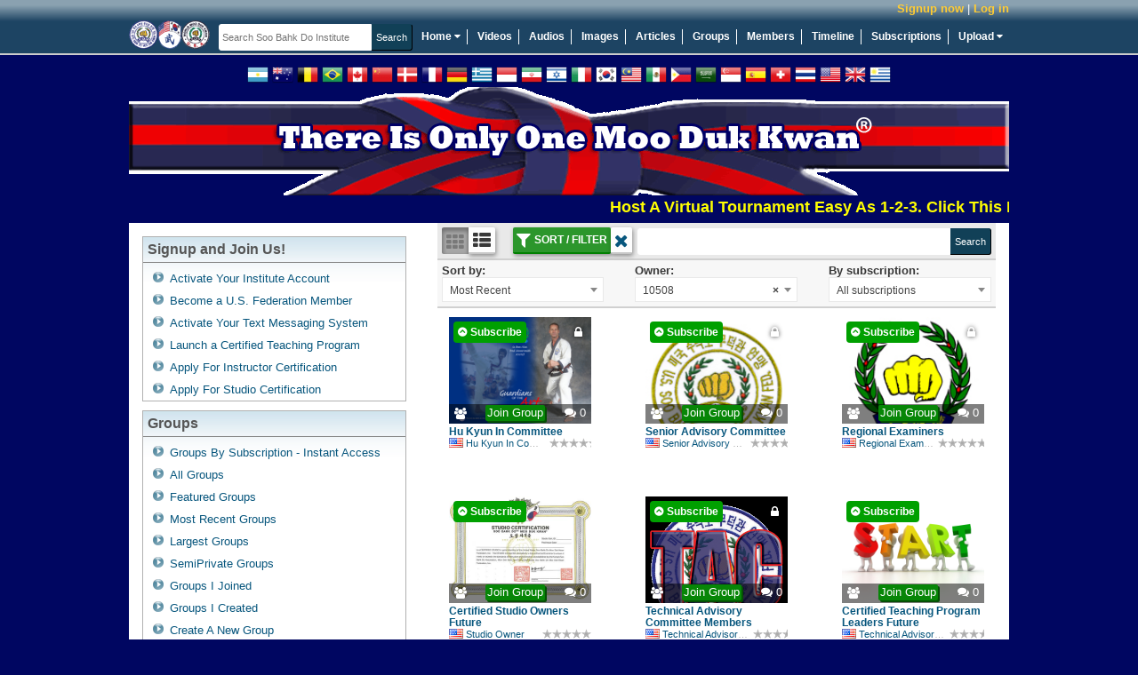

--- FILE ---
content_type: text/html; charset=UTF-8
request_url: https://www.soobahkdoinstitute.com/groups/load/recent/3?o=10508
body_size: 27275
content:
<!DOCTYPE html>
<html>
<head>
	<meta http-equiv="X-UA-Compatible" content="IE=edge,chrome=1">
	<meta http-equiv="Content-Type" content="text/html; charset=UTF-8">
	<meta http-equiv="Cache-Control" content="max-age=3600">
    <meta name="viewport" content="width=device-width, initial-scale=1.0">
	<title>Newest groups on Soo Bahk Do Institute</title>

    <!-- Facebook Open Graph -->
    
    <!-- end Facebook Open Graph -->

    <link rel="icon" href="favicon.ico" type="image/x-icon" />
    <link rel="shortcut icon" href="favicon.ico" type="image/x-icon" />

    

	<meta name="description" content="Soo Bahk Do Institute">
	<meta name="keywords" content="soo bahk do, tang soo do, moo duk kwan, martial arts, karate, kung fu, H.C. Hwang, Hwang Kee, Korean">
	<base href="https://www.soobahkdoinstitute.com/">

    <script type="text/javascript">
        var BASE_URI = 'https://www.soobahkdoinstitute.com',
            SSL_BASE_URI = 'https://www.soobahkdoinstitute.com',
            VIDEO_STORE_URI = 'https://d3hp02zqtfizs2.cloudfront.net';
    </script>

  <script
    src="https://sentry.soobahkdo.biz/js-sdk-loader/986d4820489c005563c1f88440e0bec0.min.js"
    crossorigin="anonymous"
  ></script>
    <script>
        if (typeof Sentry !== 'undefined') {
            Sentry.onLoad(function () {
                Sentry.init({
                    environment: 'production',
                    release: '21293794769',
                    integrations: [
                        Sentry.replayIntegration()
                    ],
                    replaysSessionSampleRate: 'production' === 'development' ? 1.0 : 0.05,
                    replaysOnErrorSampleRate: 1.0,
                });

                Sentry.configureScope(function (scope) {
                    scope.setUser({
                        'id': "0",
                        'username': ""
                    });
                });
            });
        }
    </script>
    <!-- load_header_assets -->
    <link rel="stylesheet" href="https://www.soobahkdoinstitute.com/themes/eclipse_flowplayer/dist/styles/uikit-52689fd58e.css" type="text/css" media="all" />
<link rel="stylesheet" href="https://www.soobahkdoinstitute.com/themes/eclipse_flowplayer/dist/styles/main-dec144c9cb.css" type="text/css" media="all" />
<link rel="stylesheet" href="https://www.soobahkdoinstitute.com/addons/sitewidefriends/sitewidefriends.css" type="text/css" media="all" />
<script src="https://ajax.googleapis.com/ajax/libs/jquery/1.12.4/jquery.min.js"></script>
<script>window.jQuery || document.write("<script src=\"https://www.soobahkdoinstitute.com/themes/eclipse_flowplayer/dist/js/jquery-38e2d25c1a.js\"><\/script>");</script>
<script src="https://www.soobahkdoinstitute.com/themes/eclipse_flowplayer/dist/js/uikit-5b2e3374ca.js"></script>
<script src="https://www.soobahkdoinstitute.com/themes/eclipse_flowplayer/dist/js/head-1a0d1b187b.js"></script>

    <!-- /load_header_assets -->

    <link rel="stylesheet" href="https://cdn.jsdelivr.net/npm/purecss@3.0.0/build/pure-min.css" integrity="sha384-X38yfunGUhNzHpBaEBsWLO+A0HDYOQi8ufWDkZ0k9e0eXz/tH3II7uKZ9msv++Ls" crossorigin="anonymous">
	<!-- PHPmotionWiz.com - FlowPlayer Integration CSS -->
	<link href="https://www.soobahkdoinstitute.com/addons/mw_flowplayer/css/spotlight_video.css" rel="stylesheet" type="text/css" media="all">
	<!-- End FlowPlayer Integration CSS -->
	<!-- PHPmotionWiz.com - Popup-Info CSS -->
	<link href="https://www.soobahkdoinstitute.com/addons/mw_popup-info/css/popup_info_blue.css" rel="stylesheet" type="text/css" media="all">
	<!-- End Popup Integration CSS -->
	<link href="https://www.soobahkdoinstitute.com/addons/mm_list/css/list.css" rel="stylesheet" type="text/css" media="all">
	<style type="text/css">
		.info{font:normal 18px Arial}
		.data{background-color:#1A1A1A;border:1px solid #317db7;width:40%}
		.data tr td{background-color:#1A1A1A;font:13px Arial;width:35%;}
		.bar1{background-color:#1A1A1A;position:relative;text-align:left;height:20px;width:px;border:1px solid #317db7}
		.bar2{background-color:#68a4d2;position:relative;text-align:left;height:20px;width:0%}
		#keyword{width:210px;height:18px;float:left}
	</style>
	<!-- ajax js in play -->
	
	<!-- end ajax -->

	

	<!--start of uploaders section -->
	
	
	
	<!-- end of uploaders -->

	<!---->
	

    

    <!-- OEmbed link -->
    
    <!-- end OEmbed link -->

    <!-- show friend/unfriend buttons -->
    <script>
		var user = {"user_id":0,"user_name":null,"expired_subscription":0};
        var user_name = user.user_name;
        var base_url = 'https://www.soobahkdoinstitute.com';
    </script>

    <script src="https://www.soobahkdoinstitute.com/ckeditor/ckeditor_init.js"></script>

    <script type="text/javascript">
        //<![CDATA[
        (function() {
            var shr = document.createElement('script');
            shr.setAttribute('data-cfasync', 'false');
            shr.src = '//dsms0mj1bbhn4.cloudfront.net/assets/pub/shareaholic.js';
            shr.type = 'text/javascript'; shr.async = 'true';
            shr.onload = shr.onreadystatechange = function() {
                var rs = this.readyState;
                if (rs && rs != 'complete' && rs != 'loaded') return;
                var site_id = '401049164f86b66d637e4d67eb70987f';
                try { Shareaholic.init(site_id); } catch (e) {}
            };
            var s = document.getElementsByTagName('script')[0];
            s.parentNode.insertBefore(shr, s);
        })();
        //]]>
    </script>

</head>
<body  class=&quot;&quot;>
    <a id="rightCanvas" data-uk-offcanvas></a>

    

    

    

    

	<!--Begin Header-->
	<div class="appHeader">

        <div class="appHeader__secondary">
            <div class="appHeader__user appHeader__user--guest" id="user-menu" style="position: relative">
                <a class="appHeader__user-register" href="https://www.soobahkdoinstitute.com/account/register">Signup now</a> | <a class="appHeader__user-login" href="https://www.soobahkdoinstitute.com/account/login">Log in</a>
            </div>

            
        </div>

		<!--Begin Header Wrapper-->
		<div class="appHeader__primary">
			<!--Begin logo-->
			<div class="siteLogo">
				<a href="https://www.soobahkdoinstitute.com">
					<img src="https://www.soobahkdoinstitute.com/themes/eclipse_flowplayer/images/logos/logo_main.png" title="Home" alt="Soo Bahk Do Institute" />
				</a>
			</div>
			<!--End Logo-->

        <!--Begin Search Field-->

            <form action="https://www.soobahkdoinstitute.com/search" class="c-form header-search">
                <div class="search-bar">
                    <input type="text" name="q" autocomplete="off" value="" class="c-input" placeholder="Search Soo Bahk Do Institute"/><input type="submit" class="c-button c-submit" value="Search"/>
                </div>
            </form>

         <!--Begin Main Navigation-->
           <nav id="nav_main">
               <ul>
                   <li style="position: relative;" data-uk-dropdown="{pos: 'bottom-left'}">
                       <a href="https://www.soobahkdoinstitute.com">Home <i class="uk-icon-caret-down"></i></a>
                       <div class="uk-dropdown" style="z-index: 1001;">
                           <ul class=uk-nav uk-nav-dropdown>
                               <li><a target="_blank" href="https://soobahkdo.biz/">Soo Bahk Do Network</a></li>
                               <li><a target="_blank" href="https://soobahkdo.com/">USA Federation</a></li>
                               <li><a target="_blank" href="https://soobahkdo.us/events">Moo Duk Kwan Events</a></li>
                               <li><a target="_blank" href="https://ip.soobahkdo.org/">Trademarks</a></li>
                               <li><a target="_blank" href="https://karatefraud.com/">Karate Fraud</a></li>
                               <li><a target="_blank" href="https://worldmoodukkwan.com/">World Moo Duk Kwan</a></li>
                               <li><a target="_blank" href="https://moodukkwanhistory.com/">Moo Duk Kwan History</a></li>
                               <li><a target="_blank" href="https://moodochulhahk.com/">Moo Do Chul Hahk</a></li>
                           </ul>
                       </div>
                   </li>
                   <li><a href="https://www.soobahkdoinstitute.com/videos/load/recent">Videos</a></li>
                   <li><a href="https://www.soobahkdoinstitute.com/audios/load/recent">Audios</a></li>
                   <li><a href="https://www.soobahkdoinstitute.com/albums/load/recent">Images</a></li>
                   <li><a href="https://www.soobahkdoinstitute.com/blogs/load/recent">Articles</a></li>
                   <li><a href="https://www.soobahkdoinstitute.com/groups/load/recent">Groups</a></li>
                   <li><a href="https://www.soobahkdoinstitute.com/people">Members</a></li>
                   <li><a href="https://www.soobahkdoinstitute.com/wall.php">Timeline</a></li>
                   <li><a href="https://www.soobahkdoinstitute.com/subscription.php?show=about-subscription">Subscriptions</a></li>
                   <li style="position:relative" data-uk-dropdown="{pos: 'bottom-right'}">
                       <a style="border-right:none;" href="https://www.soobahkdoinstitute.com/upload/video">Upload <i class="uk-icon-caret-down"></i></a>
                       <div class="uk-dropdown">
                           <ul class="uk-nav uk-nav-dropdown">
                               <li><a href="https://www.soobahkdoinstitute.com/upload/video">Upload New Video</a></li>
                               <li><a href="https://www.soobahkdoinstitute.com/image_uploader.php">Upload New Image</a></li>
                               <li><a href="https://www.soobahkdoinstitute.com/audio_uploader.php">Upload New Audio</a></li>
                           </ul>
                       </div>
                   </li>
               </ul>
           </nav>

           </div><!--End Main Navigation-->
        </div><!--End Header Wrapper-->

        <!--Begin Notifications-->
          
        <!--End Notifications-->

          <!--[if lte IE 9]
          	<div class="notification-message">
          		Your browser is not supported.  Please upgrade to one of the following modern browsers.

          		<p>
          			<a href="http://getfirefox.com" target="_blank">Mozilla Firefox</a> &nbsp;|&nbsp; <a href="http://chrome.google.com" target="_blank">Google Chrome</a>
          			&nbsp;|&nbsp <a href="http://opera.com" target="_blank">Opera</a> &nbsp;|&nbsp;
          			<a href="https://support.microsoft.com/en-gb/help/17621/internet-explorer-downloads" target="_blank">Internet Explorer</a>
          		</p>
          	</div>

          <![endif]-->

        <div class="flags">
            <a class="flag flag-ar" data-lang="es" title="Spanish / Español"></a>
            <a class="flag flag-au" data-lang="en" title="English"></a>
            <a class="flag flag-be" data-lang="de" title="German / Deutsche"></a>
            <a class="flag flag-br" data-lang="pt" title="Portuguese / Português"></a>
            <a class="flag flag-ca" data-lang="en" title="English"></a>
            <a class="flag flag-cn" data-lang="zh-CN" title="Chinese Simplified / 简体中文"></a>
            <a class="flag flag-dk" data-lang="da" title="Danish / Dansk"></a>
            <a class="flag flag-fr" data-lang="fr" title="French / Français"></a>
            <a class="flag flag-de" data-lang="de" title="German / Deutsche"></a>
            <a class="flag flag-gr" data-lang="gr" title="Greek / ελληνικά"></a>
            <a class="flag flag-id" data-lang="id" title="Indonesian / bahasa Indonesia"></a>
            <a class="flag flag-ir" data-lang="fa" title="Persian / فارسی"></a>
            <a class="flag flag-il" data-lang="he" title="Hebrew / עִברִית"></a>
            <a class="flag flag-it" data-lang="it" title="Italian / Italiano"></a>
            <a class="flag flag-kr" data-lang="ko" title="Korean / 한국어"></a>
            <a class="flag flag-my" data-lang="ms" title="Malay"></a>
            <a class="flag flag-mx" data-lang="es" title="Spanish / Español"></a>
            <a class="flag flag-ph" data-lang="tl" title="Filipino / Pilipino"></a>
            <a class="flag flag-sa" data-lang="ar" title="Arabic / العربية"></a>
            <a class="flag flag-sg" data-lang="ms" title="Malay"></a>
            <a class="flag flag-es" data-lang="es" title="Spanish / Español"></a>
            <a class="flag flag-ch" data-lang="de" title="German / Deutsche"></a>
            <a class="flag flag-th" data-lang="th" title="Thai / ภาษาไทย"></a>
            <a class="flag flag-us" data-lang="en" title="English"></a>
            <a class="flag flag-gb" data-lang="en" title="English"></a>
            <a class="flag flag-uy" data-lang="es" title="Spanish / Español"></a>
            <div id="google_translate_element" style="display: inline-block;"></div>
        </div>

       <!--Begin Top Ad Spot-->
         <div id="ad_top">
            <a href="https://www.soobahkdoinstitute.com/subscription.php?show=about-subscription.html"><img title="Official Soo Bahk Do Moo Duk Kwan Instruction" alt="There Is Only One Moo Duk Kwan" src="./themes/eclipse_flowplayer/images/top_ads/Master_Belt_Knot_Patch_Transparent_990x122e.png" width="990" height="122" /> </a>
             <marquee>
                 <a target="_blank" style="color: yellow; font-weight: bold; font-size: large" href="https://soobahkdo.us/events/">Host A Virtual Tournament Easy As 1-2-3.  Click This Message For More Info</a>
                 
             </marquee>
            <!--hrp-->
    		<div id="advert-top-random"></div>
    		<!--hrp-->
         </div><!--End Top Ad Spot-->


        <div class="user-notification-wrapper">
            
        </div>
       <!--Begin Wrapper-->
         <div id="wrapper">
           <div id="wrap_back">
         <!--Begin Inner Templates Container.  This is where all of the other template files are displayed.-->
          <div id="inner-templates-container">

            <div class="uk-grid searchPage searchPage--with-sidebar">

    <div class="sidebar uk-width-2-6 with-sidebar">
        <!--Begin Join Menu added 2011-08-15-->
<div class="block_narrow">
    <div class="related_media_header"><strong>Signup and Join Us!</strong></div>

    <ul class="block_menu">
        <li><a href="https://www.soobahkdoinstitute.com/join.php">Activate Your Institute Account</a></li>
        <li><a href="https://soobahkdomoodukkwan.com/">Become a U.S. Federation Member</a></li>
        <li><a href="http://sbdmdk.com/">Activate Your Text Messaging System</a></li>
        <li><a href="https://www.soobahkdoinstitute.com/read_blog/60/so-you-wanna-start-something?-watch-this!">Launch a Certified Teaching Program</a></li>
        <li><a href="https://www.soobahkdoinstitute.com/subscription.php?show=about-subscription.html">Apply For Instructor Certification</a></li>
        <li><a href="https://www.soobahkdoinstitute.com/subscription.php?show=about-subscription.html">Apply For Studio Certification</a></li>
    </ul>

</div><!--End Join Menu-->



<!--Begin Browse Menu-->
<div class="block_narrow">
    <div class="related_media_header"><strong>Groups</strong></div>

    <ul class="block_menu">
        <li><a href="https://www.soobahkdoinstitute.com/subscription.php?show=about-subscription.html">Groups By Subscription - Instant Access</a></li>
        <li><a href="https://www.soobahkdoinstitute.com/groups/load/recent">All Groups</a></li>
        <li><a href="https://www.soobahkdoinstitute.com/groups/load/featured">Featured Groups</a></li>
        <li><a href="https://www.soobahkdoinstitute.com/groups/load/recent">Most Recent Groups</a></li>
        <li><a href="https://www.soobahkdoinstitute.com/groups/load/largest">Largest Groups</a></li>
        <!--hrp-->
        <li><a href="https://www.soobahkdoinstitute.com/groups/load/semiprivate">SemiPrivate Groups</a></li>
        <!--hrp-->


        <li><a href="https://www.soobahkdoinstitute.com/groups/load/member?m=0">Groups I Joined</a></li>
        <li><a href="https://www.soobahkdoinstitute.com/groups/load/recent?o=">Groups I Created</a></li>
        <li><a href="https://www.soobahkdoinstitute.com/addgroup.php">Create A New Group</a></li>

    </ul>
</div><!--End Browse Menu-->

<!--Begin Category Menu-->
<div class="sidebar__block sidebar__block--edged">
    <div class="sidebar__block__title"><strong>View Groups by Category</strong></div>
    <nav class="sidebar__block__content sidebar__block__content--edged">
        <ul class="categoryTree"><li class="categoryTree__child "><div class="categoryTree__heading"><a class="categoryTree__link" href="https://www.soobahkdoinstitute.com/help/">Help (12)</a></li><li class="categoryTree__child "><div class="categoryTree__heading"><a class="categoryTree__link" href="https://www.soobahkdoinstitute.com/rank-requirements/">Rank Requirements (47)</a></li><li class="categoryTree__child categoryTree__child--has-children"><div class="categoryTree__heading"><a class="categoryTree__link" href="https://www.soobahkdoinstitute.com/studio-videos-for-students/">At Home Classes (303)</a><a class="categoryTree__toggle"><span></span></a></div><ul class="categoryTree__children categoryTree__children--depth-1"><li class="categoryTree__child "><div class="categoryTree__heading"><a class="categoryTree__link" href="https://www.soobahkdoinstitute.com/studio-videos-for-students/online-classes-promo/">Online Classes Promo (Public) (2)</a></li><li class="categoryTree__child "><div class="categoryTree__heading"><a class="categoryTree__link" href="https://www.soobahkdoinstitute.com/studio-videos-for-students/new-category-mfc/">Kwan Jang Nim Messages (3)</a></li><li class="categoryTree__child "><div class="categoryTree__heading"><a class="categoryTree__link" href="https://www.soobahkdoinstitute.com/studio-videos-for-students/new-category-eca/">Instructor Messages (2)</a></li><li class="categoryTree__child "><div class="categoryTree__heading"><a class="categoryTree__link" href="https://www.soobahkdoinstitute.com/studio-videos-for-students/rank-requirements/">Rank Requirements (1)</a></li><li class="categoryTree__child "><div class="categoryTree__heading"><a class="categoryTree__link" href="https://www.soobahkdoinstitute.com/studio-videos-for-students/new-category-dsu/">Intro (3)</a></li><li class="categoryTree__child "><div class="categoryTree__heading"><a class="categoryTree__link" href="https://www.soobahkdoinstitute.com/studio-videos-for-students/new-category-coi/">Series (18)</a></li><li class="categoryTree__child "><div class="categoryTree__heading"><a class="categoryTree__link" href="https://www.soobahkdoinstitute.com/studio-videos-for-students/new-category-tzb/">Courses (1)</a></li><li class="categoryTree__child "><div class="categoryTree__heading"><a class="categoryTree__link" href="https://www.soobahkdoinstitute.com/studio-videos-for-students/live-streamed-classes/">Live Streamed Classes (9)</a></li><li class="categoryTree__child "><div class="categoryTree__heading"><a class="categoryTree__link" href="https://www.soobahkdoinstitute.com/studio-videos-for-students/new-category-qpg/">Etiquette (1)</a></li><li class="categoryTree__child "><div class="categoryTree__heading"><a class="categoryTree__link" href="https://www.soobahkdoinstitute.com/studio-videos-for-students/new-category-lot/">Uniform (3)</a></li><li class="categoryTree__child "><div class="categoryTree__heading"><a class="categoryTree__link" href="https://www.soobahkdoinstitute.com/studio-videos-for-students/warm-ups/">Warm Ups (1)</a></li><li class="categoryTree__child "><div class="categoryTree__heading"><a class="categoryTree__link" href="https://www.soobahkdoinstitute.com/studio-videos-for-students/stretching/">Stretching (2)</a></li><li class="categoryTree__child "><div class="categoryTree__heading"><a class="categoryTree__link" href="https://www.soobahkdoinstitute.com/studio-videos-for-students/new-category-ima/">Stances (3)</a></li><li class="categoryTree__child "><div class="categoryTree__heading"><a class="categoryTree__link" href="https://www.soobahkdoinstitute.com/studio-videos-for-students/basics/">Basics (13)</a></li><li class="categoryTree__child "><div class="categoryTree__heading"><a class="categoryTree__link" href="https://www.soobahkdoinstitute.com/studio-videos-for-students/defensive-hip/">Defensive Hip (3)</a></li><li class="categoryTree__child "><div class="categoryTree__heading"><a class="categoryTree__link" href="https://www.soobahkdoinstitute.com/studio-videos-for-students/blocks/">Blocks (8)</a></li><li class="categoryTree__child "><div class="categoryTree__heading"><a class="categoryTree__link" href="https://www.soobahkdoinstitute.com/studio-videos-for-students/offensive-hip/">Offensive Hip (3)</a></li><li class="categoryTree__child "><div class="categoryTree__heading"><a class="categoryTree__link" href="https://www.soobahkdoinstitute.com/studio-videos-for-students/strikes/">Strikes (3)</a></li><li class="categoryTree__child "><div class="categoryTree__heading"><a class="categoryTree__link" href="https://www.soobahkdoinstitute.com/studio-videos-for-students/punching/">Punching (3)</a></li><li class="categoryTree__child "><div class="categoryTree__heading"><a class="categoryTree__link" href="https://www.soobahkdoinstitute.com/studio-videos-for-students/kicks/">Kicks (12)</a></li><li class="categoryTree__child "><div class="categoryTree__heading"><a class="categoryTree__link" href="https://www.soobahkdoinstitute.com/studio-videos-for-students/hyung/">Hyung (13)</a></li><li class="categoryTree__child "><div class="categoryTree__heading"><a class="categoryTree__link" href="https://www.soobahkdoinstitute.com/studio-videos-for-students/key-concepts/">8 Key Concepts (13)</a></li><li class="categoryTree__child "><div class="categoryTree__heading"><a class="categoryTree__link" href="https://www.soobahkdoinstitute.com/studio-videos-for-students/new-category-imf/">Moo Pahl Dan Khum (1)</a></li><li class="categoryTree__child "><div class="categoryTree__heading"><a class="categoryTree__link" href="https://www.soobahkdoinstitute.com/studio-videos-for-students/new-category-vkb/">Combinations (1)</a></li><li class="categoryTree__child "><div class="categoryTree__heading"><a class="categoryTree__link" href="https://www.soobahkdoinstitute.com/studio-videos-for-students/self-defense/">Self-Defense (11)</a></li><li class="categoryTree__child "><div class="categoryTree__heading"><a class="categoryTree__link" href="https://www.soobahkdoinstitute.com/studio-videos-for-students/new-category-ahm/">Soo Bahk Do Gi Cho (1)</a></li><li class="categoryTree__child "><div class="categoryTree__heading"><a class="categoryTree__link" href="https://www.soobahkdoinstitute.com/studio-videos-for-students/new-category-kph/">3-Step Sparring (1)</a></li><li class="categoryTree__child "><div class="categoryTree__heading"><a class="categoryTree__link" href="https://www.soobahkdoinstitute.com/studio-videos-for-students/drills/">Drills (13)</a></li><li class="categoryTree__child "><div class="categoryTree__heading"><a class="categoryTree__link" href="https://www.soobahkdoinstitute.com/studio-videos-for-students/new-category-sic/">Free Sparring (1)</a></li><li class="categoryTree__child "><div class="categoryTree__heading"><a class="categoryTree__link" href="https://www.soobahkdoinstitute.com/studio-videos-for-students/jumping-kicks/">Jumping Kicks (1)</a></li><li class="categoryTree__child "><div class="categoryTree__heading"><a class="categoryTree__link" href="https://www.soobahkdoinstitute.com/studio-videos-for-students/sparring/">Sparring (1)</a></li><li class="categoryTree__child "><div class="categoryTree__heading"><a class="categoryTree__link" href="https://www.soobahkdoinstitute.com/studio-videos-for-students/endurance/">Endurance (1)</a></li><li class="categoryTree__child "><div class="categoryTree__heading"><a class="categoryTree__link" href="https://www.soobahkdoinstitute.com/studio-videos-for-students/other/">Other (5)</a></li><li class="categoryTree__child "><div class="categoryTree__heading"><a class="categoryTree__link" href="https://www.soobahkdoinstitute.com/studio-videos-for-students/breaking/">Breaking (1)</a></li><li class="categoryTree__child "><div class="categoryTree__heading"><a class="categoryTree__link" href="https://www.soobahkdoinstitute.com/studio-videos-for-students/applications/">Applications (1)</a></li><li class="categoryTree__child "><div class="categoryTree__heading"><a class="categoryTree__link" href="https://www.soobahkdoinstitute.com/studio-videos-for-students/one-steps/">1-Step Sparring (7)</a></li></ul></li><li class="categoryTree__child categoryTree__child--has-children"><div class="categoryTree__heading"><a class="categoryTree__link" href="https://www.soobahkdoinstitute.com/white-belt-9th-gup/">White Belt 9th Gup (27)</a><a class="categoryTree__toggle"><span></span></a></div><ul class="categoryTree__children categoryTree__children--depth-1"><li class="categoryTree__child "><div class="categoryTree__heading"><a class="categoryTree__link" href="https://www.soobahkdoinstitute.com/white-belt-9th-gup/9th-gup-white-1-step-sparring/">9th Gup White 1-Step Sparring (4)</a></li><li class="categoryTree__child "><div class="categoryTree__heading"><a class="categoryTree__link" href="https://www.soobahkdoinstitute.com/white-belt-9th-gup/9th-gup-white-forms/">9th Gup White Forms (2)</a></li><li class="categoryTree__child "><div class="categoryTree__heading"><a class="categoryTree__link" href="https://www.soobahkdoinstitute.com/white-belt-9th-gup/9th-gup-white-hand-techs/">9th Gup White Hand Techs (1)</a></li><li class="categoryTree__child "><div class="categoryTree__heading"><a class="categoryTree__link" href="https://www.soobahkdoinstitute.com/white-belt-9th-gup/9th-gup-white-hips/">9th Gup White Hips (1)</a></li><li class="categoryTree__child "><div class="categoryTree__heading"><a class="categoryTree__link" href="https://www.soobahkdoinstitute.com/white-belt-9th-gup/9th-gup-white-self-defense/">9th Gup White Self Defense (1)</a></li><li class="categoryTree__child "><div class="categoryTree__heading"><a class="categoryTree__link" href="https://www.soobahkdoinstitute.com/white-belt-9th-gup/9th-gup-white-sparring-combos/">9th Gup White Sparring Combos (12)</a></li><li class="categoryTree__child "><div class="categoryTree__heading"><a class="categoryTree__link" href="https://www.soobahkdoinstitute.com/white-belt-9th-gup/9th-gup-white-stances/">9th Gup White Stances (1)</a></li><li class="categoryTree__child "><div class="categoryTree__heading"><a class="categoryTree__link" href="https://www.soobahkdoinstitute.com/white-belt-9th-gup/9th-gup-white-techniques/">9th Gup White Techniques (1)</a></li><li class="categoryTree__child "><div class="categoryTree__heading"><a class="categoryTree__link" href="https://www.soobahkdoinstitute.com/white-belt-9th-gup/9th-gup-white-traditional-exercises/">9th Gup White Traditional Exercises (1)</a></li><li class="categoryTree__child "><div class="categoryTree__heading"><a class="categoryTree__link" href="https://www.soobahkdoinstitute.com/white-belt-9th-gup/9th-gup-white-uniform/">9th Gup White Uniform (1)</a></li></ul></li><li class="categoryTree__child categoryTree__child--has-children"><div class="categoryTree__heading"><a class="categoryTree__link" href="https://www.soobahkdoinstitute.com/orange-belt-8th-gup/">Orange Belt 8th Gup (11)</a><a class="categoryTree__toggle"><span></span></a></div><ul class="categoryTree__children categoryTree__children--depth-1"><li class="categoryTree__child "><div class="categoryTree__heading"><a class="categoryTree__link" href="https://www.soobahkdoinstitute.com/orange-belt-8th-gup/8th-orange-foot-techniques/">8th Orange Foot Techniques (1)</a></li><li class="categoryTree__child "><div class="categoryTree__heading"><a class="categoryTree__link" href="https://www.soobahkdoinstitute.com/orange-belt-8th-gup/8th-orange-forms/">8th Orange Forms (3)</a></li><li class="categoryTree__child "><div class="categoryTree__heading"><a class="categoryTree__link" href="https://www.soobahkdoinstitute.com/orange-belt-8th-gup/8th-orange-hand-techniques/">8th Orange Hand Techniques (1)</a></li><li class="categoryTree__child "><div class="categoryTree__heading"><a class="categoryTree__link" href="https://www.soobahkdoinstitute.com/orange-belt-8th-gup/8th-orange-sparring-combos/">8th Orange Sparring Combos (4)</a></li><li class="categoryTree__child "><div class="categoryTree__heading"><a class="categoryTree__link" href="https://www.soobahkdoinstitute.com/orange-belt-8th-gup/8th-orange-stances/">8th Orange Stances (1)</a></li><li class="categoryTree__child "><div class="categoryTree__heading"><a class="categoryTree__link" href="https://www.soobahkdoinstitute.com/orange-belt-8th-gup/8th-orange-traditional-health-exercises/">8th Orange Traditional Health Exercises (1)</a></li></ul></li><li class="categoryTree__child categoryTree__child--has-children"><div class="categoryTree__heading"><a class="categoryTree__link" href="https://www.soobahkdoinstitute.com/orange-belt-7th-gup/">Orange Belt 7th Gup (9)</a><a class="categoryTree__toggle"><span></span></a></div><ul class="categoryTree__children categoryTree__children--depth-1"><li class="categoryTree__child "><div class="categoryTree__heading"><a class="categoryTree__link" href="https://www.soobahkdoinstitute.com/orange-belt-7th-gup/12-7th-orange-forms/">12 7th Orange Forms (2)</a></li><li class="categoryTree__child "><div class="categoryTree__heading"><a class="categoryTree__link" href="https://www.soobahkdoinstitute.com/orange-belt-7th-gup/15-7th-orange-1-step-sparring/">15 7th Orange 1 Step Sparring (1)</a></li><li class="categoryTree__child "><div class="categoryTree__heading"><a class="categoryTree__link" href="https://www.soobahkdoinstitute.com/orange-belt-7th-gup/17-7th-orange-3-step-sparring/">17 7th Orange 3 Step Sparring (3)</a></li><li class="categoryTree__child "><div class="categoryTree__heading"><a class="categoryTree__link" href="https://www.soobahkdoinstitute.com/orange-belt-7th-gup/30-7th-orange-sparring-combos/">30 7th Orange Sparring Combos (2)</a></li></ul></li><li class="categoryTree__child categoryTree__child--has-children"><div class="categoryTree__heading"><a class="categoryTree__link" href="https://www.soobahkdoinstitute.com/green-belt-6th-gup/">Green Belt 6th Gup (16)</a><a class="categoryTree__toggle"><span></span></a></div><ul class="categoryTree__children categoryTree__children--depth-1"><li class="categoryTree__child "><div class="categoryTree__heading"><a class="categoryTree__link" href="https://www.soobahkdoinstitute.com/green-belt-6th-gup/09-6th-green-hand-techniques/">09 6th Green Hand Techniques (1)</a></li><li class="categoryTree__child "><div class="categoryTree__heading"><a class="categoryTree__link" href="https://www.soobahkdoinstitute.com/green-belt-6th-gup/10-6th-green-foot-techniques/">10 6th Green Foot Techniques (1)</a></li><li class="categoryTree__child "><div class="categoryTree__heading"><a class="categoryTree__link" href="https://www.soobahkdoinstitute.com/green-belt-6th-gup/11-6th-green-combination-techniques/">11 6th Green Combination Techniques (1)</a></li><li class="categoryTree__child "><div class="categoryTree__heading"><a class="categoryTree__link" href="https://www.soobahkdoinstitute.com/green-belt-6th-gup/12-6th-green-forms/">12 6th Green Forms (3)</a></li><li class="categoryTree__child "><div class="categoryTree__heading"><a class="categoryTree__link" href="https://www.soobahkdoinstitute.com/green-belt-6th-gup/15-6th-green-1-step-sparring/">15 6th Green 1 Step Sparring (1)</a></li><li class="categoryTree__child "><div class="categoryTree__heading"><a class="categoryTree__link" href="https://www.soobahkdoinstitute.com/green-belt-6th-gup/17-6th-green-3-step-sparring/">17 6th Green 3 Step Sparring (2)</a></li><li class="categoryTree__child "><div class="categoryTree__heading"><a class="categoryTree__link" href="https://www.soobahkdoinstitute.com/green-belt-6th-gup/20-6th-green-self-defense/">20 6th Green Self Defense (3)</a></li><li class="categoryTree__child "><div class="categoryTree__heading"><a class="categoryTree__link" href="https://www.soobahkdoinstitute.com/green-belt-6th-gup/30-6th-green-sparring-combos/">30 6th Green Sparring Combos (3)</a></li><li class="categoryTree__child "><div class="categoryTree__heading"><a class="categoryTree__link" href="https://www.soobahkdoinstitute.com/green-belt-6th-gup/50-6th-green-traditional-health-exercises/">50 6th Green Traditional Health Exercises (1)</a></li></ul></li><li class="categoryTree__child categoryTree__child--has-children"><div class="categoryTree__heading"><a class="categoryTree__link" href="https://www.soobahkdoinstitute.com/green-belt-5th-gup/">Green Belt 5th Gup (16)</a><a class="categoryTree__toggle"><span></span></a></div><ul class="categoryTree__children categoryTree__children--depth-1"><li class="categoryTree__child "><div class="categoryTree__heading"><a class="categoryTree__link" href="https://www.soobahkdoinstitute.com/green-belt-5th-gup/12-5th-green-forms/">12 5th Green Forms (7)</a></li><li class="categoryTree__child "><div class="categoryTree__heading"><a class="categoryTree__link" href="https://www.soobahkdoinstitute.com/green-belt-5th-gup/15-5th-green-1-step-sparring/">15 5th Green 1 Step Sparring (2)</a></li><li class="categoryTree__child "><div class="categoryTree__heading"><a class="categoryTree__link" href="https://www.soobahkdoinstitute.com/green-belt-5th-gup/17-5th-green-3-step-sparring/">17 5th Green 3 Step Sparring (2)</a></li><li class="categoryTree__child "><div class="categoryTree__heading"><a class="categoryTree__link" href="https://www.soobahkdoinstitute.com/green-belt-5th-gup/20-5th-green-self-defense/">20 5th Green Self Defense (3)</a></li><li class="categoryTree__child "><div class="categoryTree__heading"><a class="categoryTree__link" href="https://www.soobahkdoinstitute.com/green-belt-5th-gup/30-5th-green-sparring-combos/">30 5th Green Sparring Combos (2)</a></li></ul></li><li class="categoryTree__child categoryTree__child--has-children"><div class="categoryTree__heading"><a class="categoryTree__link" href="https://www.soobahkdoinstitute.com/green-belt-4th-gup/">Green Belt 4th Gup (17)</a><a class="categoryTree__toggle"><span></span></a></div><ul class="categoryTree__children categoryTree__children--depth-1"><li class="categoryTree__child "><div class="categoryTree__heading"><a class="categoryTree__link" href="https://www.soobahkdoinstitute.com/green-belt-4th-gup/09-4th-green-hand-techniques/">09 4th Green Hand Techniques (1)</a></li><li class="categoryTree__child "><div class="categoryTree__heading"><a class="categoryTree__link" href="https://www.soobahkdoinstitute.com/green-belt-4th-gup/10-4th-green-foot-techniques/">10 4th Green Foot Techniques (1)</a></li><li class="categoryTree__child "><div class="categoryTree__heading"><a class="categoryTree__link" href="https://www.soobahkdoinstitute.com/green-belt-4th-gup/12-4th-green-forms/">12 4th Green Forms (8)</a></li><li class="categoryTree__child "><div class="categoryTree__heading"><a class="categoryTree__link" href="https://www.soobahkdoinstitute.com/green-belt-4th-gup/15-4th-green-1-step-sparring/">15 4th Green 1 Step Sparring (2)</a></li><li class="categoryTree__child "><div class="categoryTree__heading"><a class="categoryTree__link" href="https://www.soobahkdoinstitute.com/green-belt-4th-gup/17-4th-green-3-step-sparring/">17 4th Green 3 Step Sparring (1)</a></li><li class="categoryTree__child "><div class="categoryTree__heading"><a class="categoryTree__link" href="https://www.soobahkdoinstitute.com/green-belt-4th-gup/20-4th-green-self-defense/">20 4th Green Self Defense (2)</a></li><li class="categoryTree__child "><div class="categoryTree__heading"><a class="categoryTree__link" href="https://www.soobahkdoinstitute.com/green-belt-4th-gup/30-4th-green-sparring-combos/">30 4th Green Sparring Combos (2)</a></li></ul></li><li class="categoryTree__child categoryTree__child--has-children"><div class="categoryTree__heading"><a class="categoryTree__link" href="https://www.soobahkdoinstitute.com/red-belt-3rd-gup/">Red Belt 3rd Gup (18)</a><a class="categoryTree__toggle"><span></span></a></div><ul class="categoryTree__children categoryTree__children--depth-1"><li class="categoryTree__child "><div class="categoryTree__heading"><a class="categoryTree__link" href="https://www.soobahkdoinstitute.com/red-belt-3rd-gup/01-2nd-red-history/">01 2nd Red History (1)</a></li><li class="categoryTree__child "><div class="categoryTree__heading"><a class="categoryTree__link" href="https://www.soobahkdoinstitute.com/red-belt-3rd-gup/01-3rd-red-history/">01 3rd Red History (1)</a></li><li class="categoryTree__child "><div class="categoryTree__heading"><a class="categoryTree__link" href="https://www.soobahkdoinstitute.com/red-belt-3rd-gup/08-3rd-red-hips/">08 3rd Red Hips (1)</a></li><li class="categoryTree__child "><div class="categoryTree__heading"><a class="categoryTree__link" href="https://www.soobahkdoinstitute.com/red-belt-3rd-gup/10-3rd-red-foot-techniques/">10 3rd Red Foot Techniques (2)</a></li><li class="categoryTree__child "><div class="categoryTree__heading"><a class="categoryTree__link" href="https://www.soobahkdoinstitute.com/red-belt-3rd-gup/11-3rd-red-combination-techniques/">11 3rd Red Combination Techniques (2)</a></li><li class="categoryTree__child "><div class="categoryTree__heading"><a class="categoryTree__link" href="https://www.soobahkdoinstitute.com/red-belt-3rd-gup/12-3rd-red-forms/">12 3rd Red Forms (4)</a></li><li class="categoryTree__child "><div class="categoryTree__heading"><a class="categoryTree__link" href="https://www.soobahkdoinstitute.com/red-belt-3rd-gup/15-3rd-red-1-step-sparring/">15 3rd Red 1 Step Sparring (2)</a></li><li class="categoryTree__child "><div class="categoryTree__heading"><a class="categoryTree__link" href="https://www.soobahkdoinstitute.com/red-belt-3rd-gup/17-3rd-red-3-step-sparring/">17 3rd Red 3 Step Sparring (1)</a></li><li class="categoryTree__child "><div class="categoryTree__heading"><a class="categoryTree__link" href="https://www.soobahkdoinstitute.com/red-belt-3rd-gup/20-3rd-red-self-defense/">20 3rd Red Self Defense (1)</a></li><li class="categoryTree__child "><div class="categoryTree__heading"><a class="categoryTree__link" href="https://www.soobahkdoinstitute.com/red-belt-3rd-gup/30-3rd-red-sparring-combos/">30 3rd Red Sparring Combos (1)</a></li><li class="categoryTree__child "><div class="categoryTree__heading"><a class="categoryTree__link" href="https://www.soobahkdoinstitute.com/red-belt-3rd-gup/50-3rd-red-traditional-health-exercises/">50 3rd Red Traditional Health Exercises (2)</a></li></ul></li><li class="categoryTree__child categoryTree__child--has-children"><div class="categoryTree__heading"><a class="categoryTree__link" href="https://www.soobahkdoinstitute.com/red-belt-2nd-gup/">Red Belt 2nd Gup (18)</a><a class="categoryTree__toggle"><span></span></a></div><ul class="categoryTree__children categoryTree__children--depth-1"><li class="categoryTree__child "><div class="categoryTree__heading"><a class="categoryTree__link" href="https://www.soobahkdoinstitute.com/red-belt-2nd-gup/08-2nd-red-hips/">08 2nd Red Hips (1)</a></li><li class="categoryTree__child "><div class="categoryTree__heading"><a class="categoryTree__link" href="https://www.soobahkdoinstitute.com/red-belt-2nd-gup/10-2nd-red-foot-techniques/">10 2nd Red Foot Techniques (1)</a></li><li class="categoryTree__child "><div class="categoryTree__heading"><a class="categoryTree__link" href="https://www.soobahkdoinstitute.com/red-belt-2nd-gup/11-2nd-red-combination-techniques/">11 2nd Red Combination Techniques (2)</a></li><li class="categoryTree__child "><div class="categoryTree__heading"><a class="categoryTree__link" href="https://www.soobahkdoinstitute.com/red-belt-2nd-gup/12-2nd-red-forms/">12 2nd Red Forms (3)</a></li><li class="categoryTree__child "><div class="categoryTree__heading"><a class="categoryTree__link" href="https://www.soobahkdoinstitute.com/red-belt-2nd-gup/15-2nd-red-1-step-sparring/">15 2nd Red 1 Step Sparring (3)</a></li><li class="categoryTree__child "><div class="categoryTree__heading"><a class="categoryTree__link" href="https://www.soobahkdoinstitute.com/red-belt-2nd-gup/17-2nd-red-3-step-sparring/">17 2nd Red 3 Step Sparring (1)</a></li><li class="categoryTree__child "><div class="categoryTree__heading"><a class="categoryTree__link" href="https://www.soobahkdoinstitute.com/red-belt-2nd-gup/20-2nd-red-self-defense/">20 2nd Red Self Defense (1)</a></li><li class="categoryTree__child "><div class="categoryTree__heading"><a class="categoryTree__link" href="https://www.soobahkdoinstitute.com/red-belt-2nd-gup/30-2nd-red-sparring-combos/">30 2nd Red Sparring Combos (5)</a></li></ul></li><li class="categoryTree__child categoryTree__child--has-children"><div class="categoryTree__heading"><a class="categoryTree__link" href="https://www.soobahkdoinstitute.com/red-belt-1st-gup/">Red Belt 1st Gup (12)</a><a class="categoryTree__toggle"><span></span></a></div><ul class="categoryTree__children categoryTree__children--depth-1"><li class="categoryTree__child "><div class="categoryTree__heading"><a class="categoryTree__link" href="https://www.soobahkdoinstitute.com/red-belt-1st-gup/05-1st-red-uniform/">05 1st Red Uniform (1)</a></li><li class="categoryTree__child "><div class="categoryTree__heading"><a class="categoryTree__link" href="https://www.soobahkdoinstitute.com/red-belt-1st-gup/10-1st-red-foot-techniques/">10 1st Red Foot Techniques (1)</a></li><li class="categoryTree__child "><div class="categoryTree__heading"><a class="categoryTree__link" href="https://www.soobahkdoinstitute.com/red-belt-1st-gup/11-1st-red-combination-techniques/">11 1st Red Combination Techniques (1)</a></li><li class="categoryTree__child "><div class="categoryTree__heading"><a class="categoryTree__link" href="https://www.soobahkdoinstitute.com/red-belt-1st-gup/12-1st-red-forms/">12 1st Red Forms (4)</a></li><li class="categoryTree__child "><div class="categoryTree__heading"><a class="categoryTree__link" href="https://www.soobahkdoinstitute.com/red-belt-1st-gup/15-1st-red-1-step-sparring/">15 1st Red 1 Step Sparring (2)</a></li><li class="categoryTree__child "><div class="categoryTree__heading"><a class="categoryTree__link" href="https://www.soobahkdoinstitute.com/red-belt-1st-gup/17-1st-red-3-step-sparring/">17 1st Red 3 Step Sparring (1)</a></li><li class="categoryTree__child "><div class="categoryTree__heading"><a class="categoryTree__link" href="https://www.soobahkdoinstitute.com/red-belt-1st-gup/20-1st-red-self-defense/">20 1st Red Self Defense (1)</a></li><li class="categoryTree__child "><div class="categoryTree__heading"><a class="categoryTree__link" href="https://www.soobahkdoinstitute.com/red-belt-1st-gup/50-1st-red-traditional-health-exercises/">50 1st Red Traditional Health Exercises (1)</a></li></ul></li><li class="categoryTree__child categoryTree__child--has-children"><div class="categoryTree__heading"><a class="categoryTree__link" href="https://www.soobahkdoinstitute.com/1st-dan-(cho-dan)/">1st Dan (Cho Dan) (47)</a><a class="categoryTree__toggle"><span></span></a></div><ul class="categoryTree__children categoryTree__children--depth-1"><li class="categoryTree__child "><div class="categoryTree__heading"><a class="categoryTree__link" href="https://www.soobahkdoinstitute.com/1st-dan-(cho-dan)/12-1st-dan-forms/">12 1st Dan Forms (6)</a></li><li class="categoryTree__child "><div class="categoryTree__heading"><a class="categoryTree__link" href="https://www.soobahkdoinstitute.com/1st-dan-(cho-dan)/13-1st-dan-forms-(optional)/">13 1st Dan Forms (Optional) (2)</a></li><li class="categoryTree__child "><div class="categoryTree__heading"><a class="categoryTree__link" href="https://www.soobahkdoinstitute.com/1st-dan-(cho-dan)/15-1st-dan-1-step-sparring/">15 1st Dan 1 Step Sparring (2)</a></li><li class="categoryTree__child "><div class="categoryTree__heading"><a class="categoryTree__link" href="https://www.soobahkdoinstitute.com/1st-dan-(cho-dan)/17-1st-dan-3-step-sparring/">17 1st Dan 3 Step Sparring (2)</a></li><li class="categoryTree__child "><div class="categoryTree__heading"><a class="categoryTree__link" href="https://www.soobahkdoinstitute.com/1st-dan-(cho-dan)/20-1st-dan-self-defense/">20 1st Dan Self Defense (31)</a></li><li class="categoryTree__child "><div class="categoryTree__heading"><a class="categoryTree__link" href="https://www.soobahkdoinstitute.com/1st-dan-(cho-dan)/60-1st-dan-testing-performances/">60 1st Dan Testing Performances (1)</a></li></ul></li><li class="categoryTree__child categoryTree__child--has-children"><div class="categoryTree__heading"><a class="categoryTree__link" href="https://www.soobahkdoinstitute.com/2nd-dan-(e-dan)/">2nd Dan (E Dan) (29)</a><a class="categoryTree__toggle"><span></span></a></div><ul class="categoryTree__children categoryTree__children--depth-1"><li class="categoryTree__child "><div class="categoryTree__heading"><a class="categoryTree__link" href="https://www.soobahkdoinstitute.com/2nd-dan-(e-dan)/12-2nd-dan-forms/">12 2nd Dan Forms (14)</a></li><li class="categoryTree__child "><div class="categoryTree__heading"><a class="categoryTree__link" href="https://www.soobahkdoinstitute.com/2nd-dan-(e-dan)/13-2nd-dan-forms-optional/">13 2nd Dan Forms (Optional) (1)</a></li><li class="categoryTree__child "><div class="categoryTree__heading"><a class="categoryTree__link" href="https://www.soobahkdoinstitute.com/2nd-dan-(e-dan)/17-2nd-dan-3-step-sparring/">17 2nd Dan 3 Step Sparring (2)</a></li><li class="categoryTree__child "><div class="categoryTree__heading"><a class="categoryTree__link" href="https://www.soobahkdoinstitute.com/2nd-dan-(e-dan)/21-2nd-dan-knife-defense/">21 2nd Dan Knife Defense (6)</a></li><li class="categoryTree__child "><div class="categoryTree__heading"><a class="categoryTree__link" href="https://www.soobahkdoinstitute.com/2nd-dan-(e-dan)/32-2nd-dan-seated-sparring/">32 2nd Dan Seated Sparring (5)</a></li></ul></li><li class="categoryTree__child categoryTree__child--has-children"><div class="categoryTree__heading"><a class="categoryTree__link" href="https://www.soobahkdoinstitute.com/3rd-dan-(sam-dan)/">3rd Dan (Sam Dan) (24)</a><a class="categoryTree__toggle"><span></span></a></div><ul class="categoryTree__children categoryTree__children--depth-1"><li class="categoryTree__child "><div class="categoryTree__heading"><a class="categoryTree__link" href="https://www.soobahkdoinstitute.com/3rd-dan-(sam-dan)/10-ko-dan-ja-preparation/">10 Ko Dan Ja Preparation (2)</a></li><li class="categoryTree__child "><div class="categoryTree__heading"><a class="categoryTree__link" href="https://www.soobahkdoinstitute.com/3rd-dan-(sam-dan)/12-3rd-dan-forms/">12 3rd Dan Forms (15)</a></li><li class="categoryTree__child "><div class="categoryTree__heading"><a class="categoryTree__link" href="https://www.soobahkdoinstitute.com/3rd-dan-(sam-dan)/22-3rd-dan-staff-defense/">22 3rd Dan Staff Defense (6)</a></li></ul></li><li class="categoryTree__child categoryTree__child--has-children"><div class="categoryTree__heading"><a class="categoryTree__link" href="https://www.soobahkdoinstitute.com/4th-dan-(sa-dan)/">4th Dan (Sa Dan) (10)</a><a class="categoryTree__toggle"><span></span></a></div><ul class="categoryTree__children categoryTree__children--depth-1"><li class="categoryTree__child "><div class="categoryTree__heading"><a class="categoryTree__link" href="https://www.soobahkdoinstitute.com/4th-dan-(sa-dan)/12-4th-dan-forms/">12 4th Dan Forms (9)</a></li></ul></li><li class="categoryTree__child categoryTree__child--has-children"><div class="categoryTree__heading"><a class="categoryTree__link" href="https://www.soobahkdoinstitute.com/5th-dan-(o-dan)/">5th Dan (O Dan) (17)</a><a class="categoryTree__toggle"><span></span></a></div><ul class="categoryTree__children categoryTree__children--depth-1"><li class="categoryTree__child "><div class="categoryTree__heading"><a class="categoryTree__link" href="https://www.soobahkdoinstitute.com/5th-dan-(o-dan)/12-5th-dan-forms/">12 5th Dan Forms (12)</a></li></ul></li><li class="categoryTree__child categoryTree__child--has-children"><div class="categoryTree__heading"><a class="categoryTree__link" href="https://www.soobahkdoinstitute.com/6th-dan-(yuk-dan)/">6th Dan (Yuk Dan) (8)</a><a class="categoryTree__toggle"><span></span></a></div><ul class="categoryTree__children categoryTree__children--depth-1"><li class="categoryTree__child "><div class="categoryTree__heading"><a class="categoryTree__link" href="https://www.soobahkdoinstitute.com/6th-dan-(yuk-dan)/12-6th-dan-forms/">12 6th Dan Forms (8)</a></li></ul></li><li class="categoryTree__child categoryTree__child--has-children"><div class="categoryTree__heading"><a class="categoryTree__link" href="https://www.soobahkdoinstitute.com/7th-dan-(chil-dan)/">7th Dan (Chil Dan) (17)</a><a class="categoryTree__toggle"><span></span></a></div><ul class="categoryTree__children categoryTree__children--depth-1"><li class="categoryTree__child "><div class="categoryTree__heading"><a class="categoryTree__link" href="https://www.soobahkdoinstitute.com/7th-dan-(chil-dan)/13-7th-dan-hyung-sip-dan-geum/">13 7th Dan Hyung Sip Dan Geum (4)</a></li><li class="categoryTree__child "><div class="categoryTree__heading"><a class="categoryTree__link" href="https://www.soobahkdoinstitute.com/7th-dan-(chil-dan)/12-7th-dan-hyung-hwa-sun/">12 7th Dan Hyung Hwa Sun (7)</a></li></ul></li><li class="categoryTree__child "><div class="categoryTree__heading"><a class="categoryTree__link" href="https://www.soobahkdoinstitute.com/1-step-sparring-il-soo-sik/">1-Step Sparring (Il Soo Sik) (1)</a></li><li class="categoryTree__child "><div class="categoryTree__heading"><a class="categoryTree__link" href="https://www.soobahkdoinstitute.com/3-step-sparring-sam-soo-sik/">3-Step Sparring (Sam Soo Sik) (1)</a></li><li class="categoryTree__child categoryTree__child--has-children"><div class="categoryTree__heading"><a class="categoryTree__link" href="https://www.soobahkdoinstitute.com/partner-drills/">Applications & Drills (12)</a><a class="categoryTree__toggle"><span></span></a></div><ul class="categoryTree__children categoryTree__children--depth-1"><li class="categoryTree__child "><div class="categoryTree__heading"><a class="categoryTree__link" href="https://www.soobahkdoinstitute.com/partner-drills/blocking-applications/">Blocking Applications (3)</a></li><li class="categoryTree__child "><div class="categoryTree__heading"><a class="categoryTree__link" href="https://www.soobahkdoinstitute.com/partner-drills/ho-sin-sool-applications/">Ho Sin Sool Applications (2)</a></li><li class="categoryTree__child "><div class="categoryTree__heading"><a class="categoryTree__link" href="https://www.soobahkdoinstitute.com/partner-drills/sparring-synchronized-applications/">Sparring Synchronized Applications (2)</a></li></ul></li><li class="categoryTree__child categoryTree__child--has-children"><div class="categoryTree__heading"><a class="categoryTree__link" href="https://www.soobahkdoinstitute.com/basics/">Basics (9)</a><a class="categoryTree__toggle"><span></span></a></div><ul class="categoryTree__children categoryTree__children--depth-1"><li class="categoryTree__child "><div class="categoryTree__heading"><a class="categoryTree__link" href="https://www.soobahkdoinstitute.com/basics/combinations/">Combinations (4)</a></li><li class="categoryTree__child "><div class="categoryTree__heading"><a class="categoryTree__link" href="https://www.soobahkdoinstitute.com/basics/hands/">Hands (4)</a></li></ul></li><li class="categoryTree__child categoryTree__child--has-children"><div class="categoryTree__heading"><a class="categoryTree__link" href="https://www.soobahkdoinstitute.com/background-checks/">Background Checks Info (12)</a><a class="categoryTree__toggle"><span></span></a></div><ul class="categoryTree__children categoryTree__children--depth-1"><li class="categoryTree__child "><div class="categoryTree__heading"><a class="categoryTree__link" href="https://www.soobahkdoinstitute.com/background-checks/background-check-application/">Background Check Application (2)</a></li><li class="categoryTree__child "><div class="categoryTree__heading"><a class="categoryTree__link" href="https://www.soobahkdoinstitute.com/background-checks/background-check-copy/">Background Check Copy (1)</a></li><li class="categoryTree__child "><div class="categoryTree__heading"><a class="categoryTree__link" href="https://www.soobahkdoinstitute.com/background-checks/background-check-dispute/">Background Check Dispute (1)</a></li></ul></li><li class="categoryTree__child "><div class="categoryTree__heading"><a class="categoryTree__link" href="https://www.soobahkdoinstitute.com/board-501c3/">Board 501c3 (1)</a></li><li class="categoryTree__child "><div class="categoryTree__heading"><a class="categoryTree__link" href="https://www.soobahkdoinstitute.com/board-501c4/">Board 501c4 (4)</a></li><li class="categoryTree__child "><div class="categoryTree__heading"><a class="categoryTree__link" href="https://www.soobahkdoinstitute.com/series---bong-defense/">Bong Defense (1)</a></li><li class="categoryTree__child categoryTree__child--has-children"><div class="categoryTree__heading"><a class="categoryTree__link" href="https://www.soobahkdoinstitute.com/breaking/">Breaking (10)</a><a class="categoryTree__toggle"><span></span></a></div><ul class="categoryTree__children categoryTree__children--depth-1"><li class="categoryTree__child "><div class="categoryTree__heading"><a class="categoryTree__link" href="https://www.soobahkdoinstitute.com/breaking/breaking-demonstrations/">Breaking Demonstrations (10)</a></li></ul></li><li class="categoryTree__child "><div class="categoryTree__heading"><a class="categoryTree__link" href="https://www.soobahkdoinstitute.com/calendar/">Calendar (1)</a></li><li class="categoryTree__child categoryTree__child--has-children"><div class="categoryTree__heading"><a class="categoryTree__link" href="https://www.soobahkdoinstitute.com/continuing-education/">Continuing Education (6)</a><a class="categoryTree__toggle"><span></span></a></div><ul class="categoryTree__children categoryTree__children--depth-1"><li class="categoryTree__child "><div class="categoryTree__heading"><a class="categoryTree__link" href="https://www.soobahkdoinstitute.com/continuing-education/prospective-student-recruitment/">Prospective Student Recruitment (1)</a></li><li class="categoryTree__child "><div class="categoryTree__heading"><a class="categoryTree__link" href="https://www.soobahkdoinstitute.com/continuing-education/student-retention/">Student Retention (1)</a></li></ul></li><li class="categoryTree__child "><div class="categoryTree__heading"><a class="categoryTree__link" href="https://www.soobahkdoinstitute.com/dan-bon/">Dan Bon (2)</a></li><li class="categoryTree__child categoryTree__child--has-children"><div class="categoryTree__heading"><a class="categoryTree__link" href="https://www.soobahkdoinstitute.com/dan-test-performances/">Dan Test Performances (10)</a><a class="categoryTree__toggle"><span></span></a></div><ul class="categoryTree__children categoryTree__children--depth-1"><li class="categoryTree__child "><div class="categoryTree__heading"><a class="categoryTree__link" href="https://www.soobahkdoinstitute.com/dan-test-performances/dan-tests-region-10/">Dan Tests Region 10 (1)</a></li><li class="categoryTree__child "><div class="categoryTree__heading"><a class="categoryTree__link" href="https://www.soobahkdoinstitute.com/dan-test-performances/dan-tests-region-2/">Dan Tests Region 2 (2)</a></li><li class="categoryTree__child "><div class="categoryTree__heading"><a class="categoryTree__link" href="https://www.soobahkdoinstitute.com/dan-test-performances/dan-tests-region-6/">Dan Tests Region 6 (1)</a></li><li class="categoryTree__child "><div class="categoryTree__heading"><a class="categoryTree__link" href="https://www.soobahkdoinstitute.com/dan-test-performances/dan-tests-region-8/">Dan Tests Region 8 (4)</a></li></ul></li><li class="categoryTree__child categoryTree__child--has-children"><div class="categoryTree__heading"><a class="categoryTree__link" href="https://www.soobahkdoinstitute.com/dan-test-followup-evals/">Dan Test Followup Evals (57)</a><a class="categoryTree__toggle"><span></span></a></div><ul class="categoryTree__children categoryTree__children--depth-1"><li class="categoryTree__child "><div class="categoryTree__heading"><a class="categoryTree__link" href="https://www.soobahkdoinstitute.com/dan-test-followup-evals/region-10/">Region 10 (51)</a></li><li class="categoryTree__child "><div class="categoryTree__heading"><a class="categoryTree__link" href="https://www.soobahkdoinstitute.com/dan-test-followup-evals/region-8/">Region 8 (6)</a></li></ul></li><li class="categoryTree__child categoryTree__child--has-children"><div class="categoryTree__heading"><a class="categoryTree__link" href="https://www.soobahkdoinstitute.com/demonstrations/">Demonstrations (45)</a><a class="categoryTree__toggle"><span></span></a></div><ul class="categoryTree__children categoryTree__children--depth-1"><li class="categoryTree__child "><div class="categoryTree__heading"><a class="categoryTree__link" href="https://www.soobahkdoinstitute.com/demonstrations/demos-50th-anniv/">Demos 50th Anniv (2)</a></li><li class="categoryTree__child "><div class="categoryTree__heading"><a class="categoryTree__link" href="https://www.soobahkdoinstitute.com/demonstrations/demos-70th-anniv-proposed-1/">Demos 70th Anniv Proposed -1 (12)</a></li><li class="categoryTree__child "><div class="categoryTree__heading"><a class="categoryTree__link" href="https://www.soobahkdoinstitute.com/demonstrations/demos-breaking/">Demos Breaking (1)</a></li><li class="categoryTree__child "><div class="categoryTree__heading"><a class="categoryTree__link" href="https://www.soobahkdoinstitute.com/demonstrations/demos-festival-auditions/">Demos Festival Auditions (3)</a></li><li class="categoryTree__child "><div class="categoryTree__heading"><a class="categoryTree__link" href="https://www.soobahkdoinstitute.com/demonstrations/demos-festival-live/">Demos Festival Live (10)</a></li><li class="categoryTree__child "><div class="categoryTree__heading"><a class="categoryTree__link" href="https://www.soobahkdoinstitute.com/demonstrations/demos-other/">Demos Other (7)</a></li><li class="categoryTree__child "><div class="categoryTree__heading"><a class="categoryTree__link" href="https://www.soobahkdoinstitute.com/demonstrations/demos-promos/">Demos Promos (2)</a></li><li class="categoryTree__child "><div class="categoryTree__heading"><a class="categoryTree__link" href="https://www.soobahkdoinstitute.com/demonstrations/demos-self-defense/">Demos Self Defense (1)</a></li><li class="categoryTree__child "><div class="categoryTree__heading"><a class="categoryTree__link" href="https://www.soobahkdoinstitute.com/demonstrations/demos-sparring/">Demos Sparring (1)</a></li></ul></li><li class="categoryTree__child "><div class="categoryTree__heading"><a class="categoryTree__link" href="https://www.soobahkdoinstitute.com/events-misc/">Events Misc (2)</a></li><li class="categoryTree__child categoryTree__child--has-children"><div class="categoryTree__heading"><a class="categoryTree__link" href="https://www.soobahkdoinstitute.com/events-anniversaries/">Events Anniversaries (42)</a><a class="categoryTree__toggle"><span></span></a></div><ul class="categoryTree__children categoryTree__children--depth-1"><li class="categoryTree__child "><div class="categoryTree__heading"><a class="categoryTree__link" href="https://www.soobahkdoinstitute.com/events-anniversaries/50th-anniversary/">50th Anniversary (1)</a></li><li class="categoryTree__child "><div class="categoryTree__heading"><a class="categoryTree__link" href="https://www.soobahkdoinstitute.com/events-anniversaries/70th-anniversary/">70th Anniversary (31)</a></li><li class="categoryTree__child "><div class="categoryTree__heading"><a class="categoryTree__link" href="https://www.soobahkdoinstitute.com/events-anniversaries/75th-anniversary/">75th Anniversary (8)</a></li></ul></li><li class="categoryTree__child categoryTree__child--has-children"><div class="categoryTree__heading"><a class="categoryTree__link" href="https://www.soobahkdoinstitute.com/events-free-public/">Events Free (Public) (5)</a><a class="categoryTree__toggle"><span></span></a></div><ul class="categoryTree__children categoryTree__children--depth-1"><li class="categoryTree__child "><div class="categoryTree__heading"><a class="categoryTree__link" href="https://www.soobahkdoinstitute.com/events-free-public/other-free-events/">Other Free Events (1)</a></li><li class="categoryTree__child "><div class="categoryTree__heading"><a class="categoryTree__link" href="https://www.soobahkdoinstitute.com/events-free-public/public-demonstrations/">Public Demonstrations (3)</a></li></ul></li><li class="categoryTree__child categoryTree__child--has-children"><div class="categoryTree__heading"><a class="categoryTree__link" href="https://www.soobahkdoinstitute.com/events-paid-members/">Events Paid (Members) (83)</a><a class="categoryTree__toggle"><span></span></a></div><ul class="categoryTree__children categoryTree__children--depth-1"><li class="categoryTree__child "><div class="categoryTree__heading"><a class="categoryTree__link" href="https://www.soobahkdoinstitute.com/events-paid-members/camps-national/">Camps National (1)</a></li><li class="categoryTree__child "><div class="categoryTree__heading"><a class="categoryTree__link" href="https://www.soobahkdoinstitute.com/events-paid-members/camps-regional/">Camps Regional (3)</a></li><li class="categoryTree__child "><div class="categoryTree__heading"><a class="categoryTree__link" href="https://www.soobahkdoinstitute.com/events-paid-members/dan-tests/">Dan Tests (7)</a></li><li class="categoryTree__child "><div class="categoryTree__heading"><a class="categoryTree__link" href="https://www.soobahkdoinstitute.com/events-paid-members/fundraising-events/">Fundraising Events (5)</a></li><li class="categoryTree__child "><div class="categoryTree__heading"><a class="categoryTree__link" href="https://www.soobahkdoinstitute.com/events-paid-members/kick-a-thons/">Kick-a-thons (2)</a></li><li class="categoryTree__child "><div class="categoryTree__heading"><a class="categoryTree__link" href="https://www.soobahkdoinstitute.com/events-paid-members/moment-with-the-masters/">Moment With The Masters (3)</a></li><li class="categoryTree__child "><div class="categoryTree__heading"><a class="categoryTree__link" href="https://www.soobahkdoinstitute.com/events-paid-members/seasonal/">Seasonal (1)</a></li><li class="categoryTree__child "><div class="categoryTree__heading"><a class="categoryTree__link" href="https://www.soobahkdoinstitute.com/events-paid-members/seminars-regional/">Seminars Regional (4)</a></li><li class="categoryTree__child "><div class="categoryTree__heading"><a class="categoryTree__link" href="https://www.soobahkdoinstitute.com/events-paid-members/tournaments/">Tournaments (6)</a></li><li class="categoryTree__child "><div class="categoryTree__heading"><a class="categoryTree__link" href="https://www.soobahkdoinstitute.com/events-paid-members/tournaments-national/">Tournaments National (1)</a></li><li class="categoryTree__child "><div class="categoryTree__heading"><a class="categoryTree__link" href="https://www.soobahkdoinstitute.com/events-paid-members/tournaments-regional/">Tournaments Regional (39)</a></li></ul></li><li class="categoryTree__child categoryTree__child--has-children"><div class="categoryTree__heading"><a class="categoryTree__link" href="https://www.soobahkdoinstitute.com/events-spectators/">Events Spectators (1,951)</a><a class="categoryTree__toggle"><span></span></a></div><ul class="categoryTree__children categoryTree__children--depth-1"><li class="categoryTree__child "><div class="categoryTree__heading"><a class="categoryTree__link" href="https://www.soobahkdoinstitute.com/events-spectators/6th-moo-duk-kwan-usa-virtual-competition-registration/">6TH MOO DUK KWANÂ® USA VIRTUAL COMPETITION REGISTRATION (144)</a></li><li class="categoryTree__child "><div class="categoryTree__heading"><a class="categoryTree__link" href="https://www.soobahkdoinstitute.com/events-spectators/5th-moo-duk-kwan-usa-virtual-competition-registration/">5TH MOO DUK KWANÂ® USA VIRTUAL COMPETITION REGISTRATION (121)</a></li><li class="categoryTree__child "><div class="categoryTree__heading"><a class="categoryTree__link" href="https://www.soobahkdoinstitute.com/events-spectators/4th-moo-duk-kwan-usa-virtual-competition-registration/">4TH MOO DUK KWANÂ® USA VIRTUAL COMPETITION REGISTRATION (161)</a></li><li class="categoryTree__child "><div class="categoryTree__heading"><a class="categoryTree__link" href="https://www.soobahkdoinstitute.com/events-spectators/3rd-moo-duk-kwan-usa-virtual-competition-registration/">3RD MOO DUK KWANÂ® USA VIRTUAL COMPETITION REGISTRATION (232)</a></li><li class="categoryTree__child "><div class="categoryTree__heading"><a class="categoryTree__link" href="https://www.soobahkdoinstitute.com/events-spectators/ko-dan-ja-pre-evaluation/">Ko Dan Ja Pre-evaluation (87)</a></li><li class="categoryTree__child "><div class="categoryTree__heading"><a class="categoryTree__link" href="https://www.soobahkdoinstitute.com/events-spectators/moo-duk-kwan-international-virtual-competition/">Moo Duk Kwan International Virtual Competition (232)</a></li><li class="categoryTree__child "><div class="categoryTree__heading"><a class="categoryTree__link" href="https://www.soobahkdoinstitute.com/events-spectators/1st-moo-duk-kwan/">1ST Moo Duk Kwan (406)</a></li><li class="categoryTree__child "><div class="categoryTree__heading"><a class="categoryTree__link" href="https://www.soobahkdoinstitute.com/events-spectators/2nd-moo-duk-kwan-usa-virtual-competition/">2nd Moo Duk KwanÂ® USA Virtual Competition (371)</a></li><li class="categoryTree__child "><div class="categoryTree__heading"><a class="categoryTree__link" href="https://www.soobahkdoinstitute.com/events-spectators/region-10-virtual-hyung-competition-2021/">Region 10 Virtual Hyung Competition 2021 (72)</a></li><li class="categoryTree__child "><div class="categoryTree__heading"><a class="categoryTree__link" href="https://www.soobahkdoinstitute.com/events-spectators/region-6-spring-tournament-2021/">Region 6 Spring Tournament 2021 (19)</a></li><li class="categoryTree__child "><div class="categoryTree__heading"><a class="categoryTree__link" href="https://www.soobahkdoinstitute.com/events-spectators/virtual-north-country-tournament-2020/">Virtual North Country Tournament 2020 (13)</a></li><li class="categoryTree__child "><div class="categoryTree__heading"><a class="categoryTree__link" href="https://www.soobahkdoinstitute.com/events-spectators/breaking-competition-and-pizza-party-2020/">Breaking Competition and Pizza Party 2020 (6)</a></li><li class="categoryTree__child "><div class="categoryTree__heading"><a class="categoryTree__link" href="https://www.soobahkdoinstitute.com/events-spectators/holiday-hyung-competition-2020/">Holiday Hyung Competition 2020 (23)</a></li><li class="categoryTree__child "><div class="categoryTree__heading"><a class="categoryTree__link" href="https://www.soobahkdoinstitute.com/events-spectators/young-warrior-showcase-2020-2021/">Young Warrior Showcase 2020-2021 (64)</a></li></ul></li><li class="categoryTree__child "><div class="categoryTree__heading"><a class="categoryTree__link" href="https://www.soobahkdoinstitute.com/flags/">Flags (1)</a></li><li class="categoryTree__child "><div class="categoryTree__heading"><a class="categoryTree__link" href="https://www.soobahkdoinstitute.com/history/">History (2)</a></li><li class="categoryTree__child categoryTree__child--has-children"><div class="categoryTree__heading"><a class="categoryTree__link" href="https://www.soobahkdoinstitute.com/historical/">Historical (27)</a><a class="categoryTree__toggle"><span></span></a></div><ul class="categoryTree__children categoryTree__children--depth-1"><li class="categoryTree__child "><div class="categoryTree__heading"><a class="categoryTree__link" href="https://www.soobahkdoinstitute.com/historical/federation-usa/">Federation (USA) (9)</a></li><li class="categoryTree__child "><div class="categoryTree__heading"><a class="categoryTree__link" href="https://www.soobahkdoinstitute.com/historical/moo-duk-kwan-korea/">Moo Duk Kwan (Korea) (9)</a></li><li class="categoryTree__child "><div class="categoryTree__heading"><a class="categoryTree__link" href="https://www.soobahkdoinstitute.com/historical/moo-duk-kwan-usa/">Moo Duk Kwan (USA) (4)</a></li></ul></li><li class="categoryTree__child "><div class="categoryTree__heading"><a class="categoryTree__link" href="https://www.soobahkdoinstitute.com/historical-items-of-interest/">Historical Items of Interest (2)</a></li><li class="categoryTree__child "><div class="categoryTree__heading"><a class="categoryTree__link" href="https://www.soobahkdoinstitute.com/hu-kyun-in/">Hu Kyun In (2)</a></li><li class="categoryTree__child categoryTree__child--has-children"><div class="categoryTree__heading"><a class="categoryTree__link" href="https://www.soobahkdoinstitute.com/hwang-kee-(founder)/">Hwang Kee (Founder) (7)</a><a class="categoryTree__toggle"><span></span></a></div><ul class="categoryTree__children categoryTree__children--depth-1"><li class="categoryTree__child "><div class="categoryTree__heading"><a class="categoryTree__link" href="https://www.soobahkdoinstitute.com/hwang-kee-(founder)/hwang-kee-interviews/">Hwang Kee Interviews (5)</a></li></ul></li><li class="categoryTree__child categoryTree__child--has-children"><div class="categoryTree__heading"><a class="categoryTree__link" href="https://www.soobahkdoinstitute.com/hyungs/">Hyung (14)</a><a class="categoryTree__toggle"><span></span></a></div><ul class="categoryTree__children categoryTree__children--depth-1"><li class="categoryTree__child "><div class="categoryTree__heading"><a class="categoryTree__link" href="https://www.soobahkdoinstitute.com/hyungs/choong-ro/">Choong  Ro (1)</a></li><li class="categoryTree__child "><div class="categoryTree__heading"><a class="categoryTree__link" href="https://www.soobahkdoinstitute.com/hyungs/ki-cho/">Ki Cho (2)</a></li><li class="categoryTree__child "><div class="categoryTree__heading"><a class="categoryTree__link" href="https://www.soobahkdoinstitute.com/hyungs/ni-han-ji/">Ni Han Ji (4)</a></li><li class="categoryTree__child "><div class="categoryTree__heading"><a class="categoryTree__link" href="https://www.soobahkdoinstitute.com/hyungs/pyong-ahn/">Pyong Ahn (4)</a></li><li class="categoryTree__child "><div class="categoryTree__heading"><a class="categoryTree__link" href="https://www.soobahkdoinstitute.com/hyungs/yuk-ro/">Yuk Ro (1)</a></li></ul></li><li class="categoryTree__child "><div class="categoryTree__heading"><a class="categoryTree__link" href="https://www.soobahkdoinstitute.com/series---hyung-pyong-ahn/">Hyung (Pyong Ahn) (1)</a></li><li class="categoryTree__child categoryTree__child--has-children"><div class="categoryTree__heading"><a class="categoryTree__link" href="https://www.soobahkdoinstitute.com/hyung-sip-dan-khum/">Hyung (Sip Dan Khum) (10)</a><a class="categoryTree__toggle"><span></span></a></div><ul class="categoryTree__children categoryTree__children--depth-1"><li class="categoryTree__child "><div class="categoryTree__heading"><a class="categoryTree__link" href="https://www.soobahkdoinstitute.com/hyung-sip-dan-khum/6-yuk-ro/">6 (Yuk Ro) (1)</a></li></ul></li><li class="categoryTree__child "><div class="categoryTree__heading"><a class="categoryTree__link" href="https://www.soobahkdoinstitute.com/hyung-sip-dan-khum-via-zoom/">Hyung (Sip Dan Khum) via Zoom (6)</a></li><li class="categoryTree__child "><div class="categoryTree__heading"><a class="categoryTree__link" href="https://www.soobahkdoinstitute.com/series---hyung-yuk-ro/">Hyung (Yuk Ro) (1)</a></li><li class="categoryTree__child "><div class="categoryTree__heading"><a class="categoryTree__link" href="https://www.soobahkdoinstitute.com/instrumental/">Instrumental (1)</a></li><li class="categoryTree__child categoryTree__child--has-children"><div class="categoryTree__heading"><a class="categoryTree__link" href="https://www.soobahkdoinstitute.com/inspiration/">Inspiration (8)</a><a class="categoryTree__toggle"><span></span></a></div><ul class="categoryTree__children categoryTree__children--depth-1"><li class="categoryTree__child "><div class="categoryTree__heading"><a class="categoryTree__link" href="https://www.soobahkdoinstitute.com/inspiration/motivation/">Motivation (3)</a></li><li class="categoryTree__child "><div class="categoryTree__heading"><a class="categoryTree__link" href="https://www.soobahkdoinstitute.com/inspiration/why/">Why (5)</a></li></ul></li><li class="categoryTree__child "><div class="categoryTree__heading"><a class="categoryTree__link" href="https://www.soobahkdoinstitute.com/instructor-certification/">Instructor Certification (5)</a></li><li class="categoryTree__child "><div class="categoryTree__heading"><a class="categoryTree__link" href="https://www.soobahkdoinstitute.com/kick-a-thons/">Kick-a-thons (2)</a></li><li class="categoryTree__child categoryTree__child--has-children"><div class="categoryTree__heading"><a class="categoryTree__link" href="https://www.soobahkdoinstitute.com/kdj-training-classes/">KDJ Training Classes (7)</a><a class="categoryTree__toggle"><span></span></a></div><ul class="categoryTree__children categoryTree__children--depth-1"><li class="categoryTree__child "><div class="categoryTree__heading"><a class="categoryTree__link" href="https://www.soobahkdoinstitute.com/kdj-training-classes/by-hc-hwang/">By H.C. Hwang (2)</a></li><li class="categoryTree__child "><div class="categoryTree__heading"><a class="categoryTree__link" href="https://www.soobahkdoinstitute.com/kdj-training-classes/by-regional-examiners/">By Regional Examiners (5)</a></li></ul></li><li class="categoryTree__child "><div class="categoryTree__heading"><a class="categoryTree__link" href="https://www.soobahkdoinstitute.com/ko-dan-ja-shim-sa/">KDJSS (Ko Dan Ja Shim Sa)  (12)</a></li><li class="categoryTree__child categoryTree__child--has-children"><div class="categoryTree__heading"><a class="categoryTree__link" href="https://www.soobahkdoinstitute.com/events-kdjss-euro/">KDJSS EURO (2)</a><a class="categoryTree__toggle"><span></span></a></div><ul class="categoryTree__children categoryTree__children--depth-1"><li class="categoryTree__child "><div class="categoryTree__heading"><a class="categoryTree__link" href="https://www.soobahkdoinstitute.com/events-kdjss-euro/2013-euro-kdjss/">2013 EURO KDJSS (2)</a></li></ul></li><li class="categoryTree__child categoryTree__child--has-children"><div class="categoryTree__heading"><a class="categoryTree__link" href="https://www.soobahkdoinstitute.com/events-kdjss-usa/">KDJSS USA (32)</a><a class="categoryTree__toggle"><span></span></a></div><ul class="categoryTree__children categoryTree__children--depth-1"><li class="categoryTree__child "><div class="categoryTree__heading"><a class="categoryTree__link" href="https://www.soobahkdoinstitute.com/events-kdjss-usa/1987-kdjss-testing/">1987 KDJSS Testing (3)</a></li><li class="categoryTree__child "><div class="categoryTree__heading"><a class="categoryTree__link" href="https://www.soobahkdoinstitute.com/events-kdjss-usa/1993-kdjss-testing/">1993 KDJSS Testing (2)</a></li><li class="categoryTree__child "><div class="categoryTree__heading"><a class="categoryTree__link" href="https://www.soobahkdoinstitute.com/events-kdjss-usa/2005-kdjss-testing/">2005 KDJSS Testing (1)</a></li><li class="categoryTree__child "><div class="categoryTree__heading"><a class="categoryTree__link" href="https://www.soobahkdoinstitute.com/events-kdjss-usa/2010-kdjss-testing/">2010 KDJSS Testing (3)</a></li><li class="categoryTree__child "><div class="categoryTree__heading"><a class="categoryTree__link" href="https://www.soobahkdoinstitute.com/events-kdjss-usa/2013-kdjss-testing/">2013 KDJSS Testing (2)</a></li><li class="categoryTree__child "><div class="categoryTree__heading"><a class="categoryTree__link" href="https://www.soobahkdoinstitute.com/events-kdjss-usa/2014-kdjss-testing/">2014 KDJSS Testing (2)</a></li><li class="categoryTree__child "><div class="categoryTree__heading"><a class="categoryTree__link" href="https://www.soobahkdoinstitute.com/events-kdjss-usa/2017-kdjss-testing/">2017 KDJSS Testing (2)</a></li><li class="categoryTree__child "><div class="categoryTree__heading"><a class="categoryTree__link" href="https://www.soobahkdoinstitute.com/events-kdjss-usa/2018-kdjss-testing/">2018 KDJSS Testing (3)</a></li><li class="categoryTree__child "><div class="categoryTree__heading"><a class="categoryTree__link" href="https://www.soobahkdoinstitute.com/events-kdjss-usa/2019-kdjss-testing/">2019 KDJSS Testing (1)</a></li><li class="categoryTree__child "><div class="categoryTree__heading"><a class="categoryTree__link" href="https://www.soobahkdoinstitute.com/events-kdjss-usa/general-kdjss/">General KDJSS (3)</a></li></ul></li><li class="categoryTree__child categoryTree__child--has-children"><div class="categoryTree__heading"><a class="categoryTree__link" href="https://www.soobahkdoinstitute.com/events-kdjss-korea/">KDJSS Korea (6)</a><a class="categoryTree__toggle"><span></span></a></div><ul class="categoryTree__children categoryTree__children--depth-1"><li class="categoryTree__child "><div class="categoryTree__heading"><a class="categoryTree__link" href="https://www.soobahkdoinstitute.com/events-kdjss-korea/2007-korea-kdjss/">2007 Korea KDJSS (3)</a></li><li class="categoryTree__child "><div class="categoryTree__heading"><a class="categoryTree__link" href="https://www.soobahkdoinstitute.com/events-kdjss-korea/2011-korea-kdjss/">2011 Korea KDJSS (2)</a></li><li class="categoryTree__child "><div class="categoryTree__heading"><a class="categoryTree__link" href="https://www.soobahkdoinstitute.com/events-kdjss-korea/2014-korea-kdjss/">2014 Korea KDJSS (1)</a></li></ul></li><li class="categoryTree__child "><div class="categoryTree__heading"><a class="categoryTree__link" href="https://www.soobahkdoinstitute.com/events-kdjss-greece/">KDJSS Greece (3)</a></li><li class="categoryTree__child categoryTree__child--has-children"><div class="categoryTree__heading"><a class="categoryTree__link" href="https://www.soobahkdoinstitute.com/kdjss-candidate-followup-evals/">KDJSS Candidate Followup Evals (71)</a><a class="categoryTree__toggle"><span></span></a></div><ul class="categoryTree__children categoryTree__children--depth-1"><li class="categoryTree__child "><div class="categoryTree__heading"><a class="categoryTree__link" href="https://www.soobahkdoinstitute.com/kdjss-candidate-followup-evals/2014-kdjss-followup/">2014 KDJSS Followup (37)</a></li><li class="categoryTree__child "><div class="categoryTree__heading"><a class="categoryTree__link" href="https://www.soobahkdoinstitute.com/kdjss-candidate-followup-evals/2016-kdjss-followup/">2016 KDJSS Followup (22)</a></li><li class="categoryTree__child "><div class="categoryTree__heading"><a class="categoryTree__link" href="https://www.soobahkdoinstitute.com/kdjss-candidate-followup-evals/2017-kdjss-followup/">2017 KDJSS Followup (8)</a></li><li class="categoryTree__child "><div class="categoryTree__heading"><a class="categoryTree__link" href="https://www.soobahkdoinstitute.com/kdjss-candidate-followup-evals/2019-kdjss-followup/">2019 KDJSS Followup (4)</a></li></ul></li><li class="categoryTree__child categoryTree__child--has-children"><div class="categoryTree__heading"><a class="categoryTree__link" href="https://www.soobahkdoinstitute.com/kdjss-candidate-pretests/">KDJSS Candidate Pretests (14)</a><a class="categoryTree__toggle"><span></span></a></div><ul class="categoryTree__children categoryTree__children--depth-1"><li class="categoryTree__child "><div class="categoryTree__heading"><a class="categoryTree__link" href="https://www.soobahkdoinstitute.com/kdjss-candidate-pretests/2016-pretests/">2016 Pretests (5)</a></li><li class="categoryTree__child "><div class="categoryTree__heading"><a class="categoryTree__link" href="https://www.soobahkdoinstitute.com/kdjss-candidate-pretests/2018-pretests/">2018 Pretests (6)</a></li></ul></li><li class="categoryTree__child categoryTree__child--has-children"><div class="categoryTree__heading"><a class="categoryTree__link" href="https://www.soobahkdoinstitute.com/kdjss-candidate-preparation/">KDJSS Candidate Preparation (19)</a><a class="categoryTree__toggle"><span></span></a></div><ul class="categoryTree__children categoryTree__children--depth-1"><li class="categoryTree__child "><div class="categoryTree__heading"><a class="categoryTree__link" href="https://www.soobahkdoinstitute.com/kdjss-candidate-preparation/kdjss-technique-practice/">KDJSS Technique Practice (19)</a></li></ul></li><li class="categoryTree__child categoryTree__child--has-children"><div class="categoryTree__heading"><a class="categoryTree__link" href="https://www.soobahkdoinstitute.com/kdjss-candidate-teaching/">KDJSS Candidate Teaching (133)</a><a class="categoryTree__toggle"><span></span></a></div><ul class="categoryTree__children categoryTree__children--depth-1"><li class="categoryTree__child "><div class="categoryTree__heading"><a class="categoryTree__link" href="https://www.soobahkdoinstitute.com/kdjss-candidate-teaching/for-kdjss-2011/">For KDJSS 2011 (1)</a></li><li class="categoryTree__child "><div class="categoryTree__heading"><a class="categoryTree__link" href="https://www.soobahkdoinstitute.com/kdjss-candidate-teaching/for-kdjss-2012/">For KDJSS 2012 (17)</a></li><li class="categoryTree__child "><div class="categoryTree__heading"><a class="categoryTree__link" href="https://www.soobahkdoinstitute.com/kdjss-candidate-teaching/for-kdjss-2013/">For KDJSS 2013 (8)</a></li><li class="categoryTree__child "><div class="categoryTree__heading"><a class="categoryTree__link" href="https://www.soobahkdoinstitute.com/kdjss-candidate-teaching/for-kdjss-2014/">For KDJSS 2014 (19)</a></li><li class="categoryTree__child "><div class="categoryTree__heading"><a class="categoryTree__link" href="https://www.soobahkdoinstitute.com/kdjss-candidate-teaching/for-kdjss-2015/">For KDJSS 2015 (16)</a></li><li class="categoryTree__child "><div class="categoryTree__heading"><a class="categoryTree__link" href="https://www.soobahkdoinstitute.com/kdjss-candidate-teaching/for-kdjss-2016/">For KDJSS 2016 (9)</a></li><li class="categoryTree__child "><div class="categoryTree__heading"><a class="categoryTree__link" href="https://www.soobahkdoinstitute.com/kdjss-candidate-teaching/for-kdjss-2017/">For KDJSS 2017 (23)</a></li><li class="categoryTree__child "><div class="categoryTree__heading"><a class="categoryTree__link" href="https://www.soobahkdoinstitute.com/kdjss-candidate-teaching/for-kdjss-2018/">For KDJSS 2018 (17)</a></li><li class="categoryTree__child "><div class="categoryTree__heading"><a class="categoryTree__link" href="https://www.soobahkdoinstitute.com/kdjss-candidate-teaching/for-kdjss-2019/">For KDJSS 2019 (18)</a></li><li class="categoryTree__child "><div class="categoryTree__heading"><a class="categoryTree__link" href="https://www.soobahkdoinstitute.com/kdjss-candidate-teaching/model-class-instruction/">Model Class Instruction (1)</a></li></ul></li><li class="categoryTree__child "><div class="categoryTree__heading"><a class="categoryTree__link" href="https://www.soobahkdoinstitute.com/series---knife-defense-dhando/">Knife Defense (Dhando) (1)</a></li><li class="categoryTree__child categoryTree__child--has-children"><div class="categoryTree__heading"><a class="categoryTree__link" href="https://www.soobahkdoinstitute.com/kyo-sa-cert-preparation/">Kyo Sa Cert Preparation (3)</a><a class="categoryTree__toggle"><span></span></a></div><ul class="categoryTree__children categoryTree__children--depth-1"><li class="categoryTree__child "><div class="categoryTree__heading"><a class="categoryTree__link" href="https://www.soobahkdoinstitute.com/kyo-sa-cert-preparation/teaching-a-model-class/">Teaching A Model Class (3)</a></li></ul></li><li class="categoryTree__child categoryTree__child--has-children"><div class="categoryTree__heading"><a class="categoryTree__link" href="https://www.soobahkdoinstitute.com/lomita-park-little-dragons/">Lomita Park (Little Dragons) (203)</a><a class="categoryTree__toggle"><span></span></a></div><ul class="categoryTree__children categoryTree__children--depth-1"><li class="categoryTree__child "><div class="categoryTree__heading"><a class="categoryTree__link" href="https://www.soobahkdoinstitute.com/lomita-park-little-dragons/one-steps/">1-Steps (1)</a></li><li class="categoryTree__child "><div class="categoryTree__heading"><a class="categoryTree__link" href="https://www.soobahkdoinstitute.com/lomita-park-little-dragons/blocking/">Blocking (32)</a></li><li class="categoryTree__child "><div class="categoryTree__heading"><a class="categoryTree__link" href="https://www.soobahkdoinstitute.com/lomita-park-little-dragons/little-dragons/">Kicking (4)</a></li><li class="categoryTree__child "><div class="categoryTree__heading"><a class="categoryTree__link" href="https://www.soobahkdoinstitute.com/lomita-park-little-dragons/punching/">Punching (16)</a></li><li class="categoryTree__child "><div class="categoryTree__heading"><a class="categoryTree__link" href="https://www.soobahkdoinstitute.com/lomita-park-little-dragons/self-defense/">Self Defense (2)</a></li></ul></li><li class="categoryTree__child "><div class="categoryTree__heading"><a class="categoryTree__link" href="https://www.soobahkdoinstitute.com/membership/">Membership (8)</a></li><li class="categoryTree__child categoryTree__child--has-children"><div class="categoryTree__heading"><a class="categoryTree__link" href="https://www.soobahkdoinstitute.com/memorials/">Memorials (11)</a><a class="categoryTree__toggle"><span></span></a></div><ul class="categoryTree__children categoryTree__children--depth-1"><li class="categoryTree__child "><div class="categoryTree__heading"><a class="categoryTree__link" href="https://www.soobahkdoinstitute.com/memorials/moo-duk-kwan-alumni/">Moo Duk Kwan Alumni (5)</a></li></ul></li><li class="categoryTree__child "><div class="categoryTree__heading"><a class="categoryTree__link" href="https://www.soobahkdoinstitute.com/moment-with-the-masters/">Moment With The Masters (1)</a></li><li class="categoryTree__child "><div class="categoryTree__heading"><a class="categoryTree__link" href="https://www.soobahkdoinstitute.com/moo-do-ja-seh/">Moo Do Ja Seh (2)</a></li><li class="categoryTree__child "><div class="categoryTree__heading"><a class="categoryTree__link" href="https://www.soobahkdoinstitute.com/moo-pahl-dan-khum/">Moo Pahl Dan Khum (2)</a></li><li class="categoryTree__child "><div class="categoryTree__heading"><a class="categoryTree__link" href="https://www.soobahkdoinstitute.com/series---moo-pahl-dan-khum/">Moo Pahl Dan Khum (1)</a></li><li class="categoryTree__child categoryTree__child--has-children"><div class="categoryTree__heading"><a class="categoryTree__link" href="https://www.soobahkdoinstitute.com/moo-do-values/">Moo Do Values (8)</a><a class="categoryTree__toggle"><span></span></a></div><ul class="categoryTree__children categoryTree__children--depth-1"><li class="categoryTree__child "><div class="categoryTree__heading"><a class="categoryTree__link" href="https://www.soobahkdoinstitute.com/moo-do-values/01-history/">01 History (2)</a></li><li class="categoryTree__child "><div class="categoryTree__heading"><a class="categoryTree__link" href="https://www.soobahkdoinstitute.com/moo-do-values/03-philosophy/">03 Philosophy (3)</a></li><li class="categoryTree__child "><div class="categoryTree__heading"><a class="categoryTree__link" href="https://www.soobahkdoinstitute.com/moo-do-values/04-discipline-respect/">04 Discipline-Respect (1)</a></li></ul></li><li class="categoryTree__child "><div class="categoryTree__heading"><a class="categoryTree__link" href="https://www.soobahkdoinstitute.com/music/">Music (2)</a></li><li class="categoryTree__child "><div class="categoryTree__heading"><a class="categoryTree__link" href="https://www.soobahkdoinstitute.com/national-festival/">National Festival (7)</a></li><li class="categoryTree__child categoryTree__child--has-children"><div class="categoryTree__heading"><a class="categoryTree__link" href="https://www.soobahkdoinstitute.com/national-festival-usa/">National Festival USA (34)</a><a class="categoryTree__toggle"><span></span></a></div><ul class="categoryTree__children categoryTree__children--depth-1"><li class="categoryTree__child "><div class="categoryTree__heading"><a class="categoryTree__link" href="https://www.soobahkdoinstitute.com/national-festival-usa/festival-2010-nj/">Festival 2010 NJ (1)</a></li><li class="categoryTree__child "><div class="categoryTree__heading"><a class="categoryTree__link" href="https://www.soobahkdoinstitute.com/national-festival-usa/festival-2011-ca/">Festival 2011 CA (4)</a></li><li class="categoryTree__child "><div class="categoryTree__heading"><a class="categoryTree__link" href="https://www.soobahkdoinstitute.com/national-festival-usa/festival-2012-nj/">Festival 2012 NJ (7)</a></li><li class="categoryTree__child "><div class="categoryTree__heading"><a class="categoryTree__link" href="https://www.soobahkdoinstitute.com/national-festival-usa/festival-2013-nj/">Festival 2013 NJ (3)</a></li><li class="categoryTree__child "><div class="categoryTree__heading"><a class="categoryTree__link" href="https://www.soobahkdoinstitute.com/national-festival-usa/festival-2014-ut/">Festival 2014 UT (11)</a></li><li class="categoryTree__child "><div class="categoryTree__heading"><a class="categoryTree__link" href="https://www.soobahkdoinstitute.com/national-festival-usa/festival-2016-ca/">Festival 2016 CA (1)</a></li><li class="categoryTree__child "><div class="categoryTree__heading"><a class="categoryTree__link" href="https://www.soobahkdoinstitute.com/national-festival-usa/nationals-1981-nj/">Nationals 1981 NJ (1)</a></li><li class="categoryTree__child "><div class="categoryTree__heading"><a class="categoryTree__link" href="https://www.soobahkdoinstitute.com/national-festival-usa/nationals-2003-nj/">Nationals 2003 NJ (1)</a></li></ul></li><li class="categoryTree__child categoryTree__child--has-children"><div class="categoryTree__heading"><a class="categoryTree__link" href="https://www.soobahkdoinstitute.com/other/">Other (20)</a><a class="categoryTree__toggle"><span></span></a></div><ul class="categoryTree__children categoryTree__children--depth-1"><li class="categoryTree__child "><div class="categoryTree__heading"><a class="categoryTree__link" href="https://www.soobahkdoinstitute.com/other/flags/">Flags (7)</a></li><li class="categoryTree__child "><div class="categoryTree__heading"><a class="categoryTree__link" href="https://www.soobahkdoinstitute.com/other/misc-other/">Misc Other (1)</a></li></ul></li><li class="categoryTree__child "><div class="categoryTree__heading"><a class="categoryTree__link" href="https://www.soobahkdoinstitute.com/philosophy/">Philosophy (6)</a></li><li class="categoryTree__child categoryTree__child--has-children"><div class="categoryTree__heading"><a class="categoryTree__link" href="https://www.soobahkdoinstitute.com/promo-videos/">Promo Videos (77)</a><a class="categoryTree__toggle"><span></span></a></div><ul class="categoryTree__children categoryTree__children--depth-1"><li class="categoryTree__child "><div class="categoryTree__heading"><a class="categoryTree__link" href="https://www.soobahkdoinstitute.com/promo-videos/by-kwan-jang-nim/">By Kwan Jang Nim (6)</a></li><li class="categoryTree__child "><div class="categoryTree__heading"><a class="categoryTree__link" href="https://www.soobahkdoinstitute.com/promo-videos/event-promos/">Event Promos (43)</a></li><li class="categoryTree__child "><div class="categoryTree__heading"><a class="categoryTree__link" href="https://www.soobahkdoinstitute.com/promo-videos/member-made-promos/">Member Made Promos (1)</a></li><li class="categoryTree__child "><div class="categoryTree__heading"><a class="categoryTree__link" href="https://www.soobahkdoinstitute.com/promo-videos/miscellaneous-promos/">Miscellaneous Promos (3)</a></li><li class="categoryTree__child "><div class="categoryTree__heading"><a class="categoryTree__link" href="https://www.soobahkdoinstitute.com/promo-videos/organization-promo/">Organization Promo (15)</a></li><li class="categoryTree__child "><div class="categoryTree__heading"><a class="categoryTree__link" href="https://www.soobahkdoinstitute.com/promo-videos/prospective-students-promo/">Prospective Students Promo (3)</a></li><li class="categoryTree__child "><div class="categoryTree__heading"><a class="categoryTree__link" href="https://www.soobahkdoinstitute.com/promo-videos/studio-promo/">Studio Promo (4)</a></li></ul></li><li class="categoryTree__child "><div class="categoryTree__heading"><a class="categoryTree__link" href="https://www.soobahkdoinstitute.com/rank-certification/">Rank Certification (1)</a></li><li class="categoryTree__child "><div class="categoryTree__heading"><a class="categoryTree__link" href="https://www.soobahkdoinstitute.com/regional-examiners/">Regional Examiners (3)</a></li><li class="categoryTree__child categoryTree__child--has-children"><div class="categoryTree__heading"><a class="categoryTree__link" href="https://www.soobahkdoinstitute.com/sa-bom-cert-preparation/">Sa Bom Cert Preparation (2)</a><a class="categoryTree__toggle"><span></span></a></div><ul class="categoryTree__children categoryTree__children--depth-1"><li class="categoryTree__child "><div class="categoryTree__heading"><a class="categoryTree__link" href="https://www.soobahkdoinstitute.com/sa-bom-cert-preparation/05-teaching/">05 Teaching (1)</a></li></ul></li><li class="categoryTree__child categoryTree__child--has-children"><div class="categoryTree__heading"><a class="categoryTree__link" href="https://www.soobahkdoinstitute.com/merged-categories-2019-06-11-215342/">Self Defense (Ho Shin Sool) (23)</a><a class="categoryTree__toggle"><span></span></a></div><ul class="categoryTree__children categoryTree__children--depth-1"><li class="categoryTree__child "><div class="categoryTree__heading"><a class="categoryTree__link" href="https://www.soobahkdoinstitute.com/merged-categories-2019-06-11-215342/escape-tips/">Escape Tips (2)</a></li><li class="categoryTree__child "><div class="categoryTree__heading"><a class="categoryTree__link" href="https://www.soobahkdoinstitute.com/merged-categories-2019-06-11-215342/grip-tips/">Grip Tips (1)</a></li><li class="categoryTree__child "><div class="categoryTree__heading"><a class="categoryTree__link" href="https://www.soobahkdoinstitute.com/merged-categories-2019-06-11-215342/ground/">Ground (6)</a></li><li class="categoryTree__child "><div class="categoryTree__heading"><a class="categoryTree__link" href="https://www.soobahkdoinstitute.com/merged-categories-2019-06-11-215342/other-self-defense/">Other Self Defense (5)</a></li><li class="categoryTree__child "><div class="categoryTree__heading"><a class="categoryTree__link" href="https://www.soobahkdoinstitute.com/merged-categories-2019-06-11-215342/self-defense-drills/">Self Defense Drills (3)</a></li><li class="categoryTree__child "><div class="categoryTree__heading"><a class="categoryTree__link" href="https://www.soobahkdoinstitute.com/merged-categories-2019-06-11-215342/wrist-pressure/">Wrist Pressure (3)</a></li></ul></li><li class="categoryTree__child categoryTree__child--has-children"><div class="categoryTree__heading"><a class="categoryTree__link" href="https://www.soobahkdoinstitute.com/seminars/">Seminars (35)</a><a class="categoryTree__toggle"><span></span></a></div><ul class="categoryTree__children categoryTree__children--depth-1"><li class="categoryTree__child "><div class="categoryTree__heading"><a class="categoryTree__link" href="https://www.soobahkdoinstitute.com/seminars/bullying-prevention/">Bullying Prevention (1)</a></li><li class="categoryTree__child "><div class="categoryTree__heading"><a class="categoryTree__link" href="https://www.soobahkdoinstitute.com/seminars/gun-defense-seminar/">Gun Defense Seminar (1)</a></li><li class="categoryTree__child "><div class="categoryTree__heading"><a class="categoryTree__link" href="https://www.soobahkdoinstitute.com/seminars/misc-seminars/">Misc Seminars (1)</a></li><li class="categoryTree__child "><div class="categoryTree__heading"><a class="categoryTree__link" href="https://www.soobahkdoinstitute.com/seminars/r2-seminars/">R2 Seminars (8)</a></li><li class="categoryTree__child "><div class="categoryTree__heading"><a class="categoryTree__link" href="https://www.soobahkdoinstitute.com/seminars/r5-seminars/">R5 Seminars (1)</a></li><li class="categoryTree__child "><div class="categoryTree__heading"><a class="categoryTree__link" href="https://www.soobahkdoinstitute.com/seminars/r8-seminars/">R8 Seminars (1)</a></li><li class="categoryTree__child "><div class="categoryTree__heading"><a class="categoryTree__link" href="https://www.soobahkdoinstitute.com/seminars/regional-seminars-to-sort/">Regional Seminars (To Sort) (15)</a></li><li class="categoryTree__child "><div class="categoryTree__heading"><a class="categoryTree__link" href="https://www.soobahkdoinstitute.com/seminars/rex-seminars/">REX Seminars (2)</a></li><li class="categoryTree__child "><div class="categoryTree__heading"><a class="categoryTree__link" href="https://www.soobahkdoinstitute.com/seminars/self-defense-ho-sin-sool-seminars/">Self Defense (Ho Sin Sool) Seminars (1)</a></li><li class="categoryTree__child "><div class="categoryTree__heading"><a class="categoryTree__link" href="https://www.soobahkdoinstitute.com/seminars/staff-bong-seminars/">Staff (Bong) Seminars (1)</a></li></ul></li><li class="categoryTree__child "><div class="categoryTree__heading"><a class="categoryTree__link" href="https://www.soobahkdoinstitute.com/series/">Series (17)</a></li><li class="categoryTree__child categoryTree__child--has-children"><div class="categoryTree__heading"><a class="categoryTree__link" href="https://www.soobahkdoinstitute.com/products/">Shopping (5)</a><a class="categoryTree__toggle"><span></span></a></div><ul class="categoryTree__children categoryTree__children--depth-1"><li class="categoryTree__child "><div class="categoryTree__heading"><a class="categoryTree__link" href="https://www.soobahkdoinstitute.com/products/apparel/">Apparel (1)</a></li></ul></li><li class="categoryTree__child "><div class="categoryTree__heading"><a class="categoryTree__link" href="https://www.soobahkdoinstitute.com/sound-clip/">Sound Clip (1)</a></li><li class="categoryTree__child categoryTree__child--has-children"><div class="categoryTree__heading"><a class="categoryTree__link" href="https://www.soobahkdoinstitute.com/sparring/">Sparring (15)</a><a class="categoryTree__toggle"><span></span></a></div><ul class="categoryTree__children categoryTree__children--depth-1"><li class="categoryTree__child "><div class="categoryTree__heading"><a class="categoryTree__link" href="https://www.soobahkdoinstitute.com/sparring/3-person-teams-sparring/">3 Person Teams Sparring (2)</a></li><li class="categoryTree__child "><div class="categoryTree__heading"><a class="categoryTree__link" href="https://www.soobahkdoinstitute.com/sparring/free-sparring/">Free Sparring (1)</a></li><li class="categoryTree__child "><div class="categoryTree__heading"><a class="categoryTree__link" href="https://www.soobahkdoinstitute.com/sparring/moo-do-values-sparring/">Moo Do Values Sparring (11)</a></li><li class="categoryTree__child "><div class="categoryTree__heading"><a class="categoryTree__link" href="https://www.soobahkdoinstitute.com/sparring/seated-sparring/">Seated Sparring (1)</a></li></ul></li><li class="categoryTree__child "><div class="categoryTree__heading"><a class="categoryTree__link" href="https://www.soobahkdoinstitute.com/series---sparring-moo-do-values/">Sparring (Moo Do Values) (4)</a></li><li class="categoryTree__child "><div class="categoryTree__heading"><a class="categoryTree__link" href="https://www.soobahkdoinstitute.com/series---sparring-seated-jua/">Sparring Seated (Jua) (1)</a></li><li class="categoryTree__child categoryTree__child--has-children"><div class="categoryTree__heading"><a class="categoryTree__link" href="https://www.soobahkdoinstitute.com/spotlight-videos-(free-access)/">Spotlight Videos (Free Access) (37)</a><a class="categoryTree__toggle"><span></span></a></div><ul class="categoryTree__children categoryTree__children--depth-1"><li class="categoryTree__child "><div class="categoryTree__heading"><a class="categoryTree__link" href="https://www.soobahkdoinstitute.com/spotlight-videos-(free-access)/new-category-fxq/">Kwan Jang Nim Messages (3)</a></li><li class="categoryTree__child "><div class="categoryTree__heading"><a class="categoryTree__link" href="https://www.soobahkdoinstitute.com/spotlight-videos-(free-access)/announcements/">Announcements (6)</a></li><li class="categoryTree__child "><div class="categoryTree__heading"><a class="categoryTree__link" href="https://www.soobahkdoinstitute.com/spotlight-videos-(free-access)/award-ceremonies/">Award Ceremonies (1)</a></li><li class="categoryTree__child "><div class="categoryTree__heading"><a class="categoryTree__link" href="https://www.soobahkdoinstitute.com/spotlight-videos-(free-access)/demonstrations/">Demonstrations (2)</a></li><li class="categoryTree__child "><div class="categoryTree__heading"><a class="categoryTree__link" href="https://www.soobahkdoinstitute.com/spotlight-videos-(free-access)/events/">Events (2)</a></li><li class="categoryTree__child "><div class="categoryTree__heading"><a class="categoryTree__link" href="https://www.soobahkdoinstitute.com/spotlight-videos-(free-access)/fundraising/">Fundraising (1)</a></li><li class="categoryTree__child "><div class="categoryTree__heading"><a class="categoryTree__link" href="https://www.soobahkdoinstitute.com/spotlight-videos-(free-access)/historical/">Historical (1)</a></li><li class="categoryTree__child "><div class="categoryTree__heading"><a class="categoryTree__link" href="https://www.soobahkdoinstitute.com/spotlight-videos-(free-access)/inspiration/">Inspiration (3)</a></li><li class="categoryTree__child "><div class="categoryTree__heading"><a class="categoryTree__link" href="https://www.soobahkdoinstitute.com/spotlight-videos-(free-access)/miscellaneous/">Miscellaneous (2)</a></li><li class="categoryTree__child "><div class="categoryTree__heading"><a class="categoryTree__link" href="https://www.soobahkdoinstitute.com/spotlight-videos-(free-access)/moo-do-values/">Moo Do Values (1)</a></li><li class="categoryTree__child "><div class="categoryTree__heading"><a class="categoryTree__link" href="https://www.soobahkdoinstitute.com/spotlight-videos-(free-access)/other/">Other (2)</a></li><li class="categoryTree__child "><div class="categoryTree__heading"><a class="categoryTree__link" href="https://www.soobahkdoinstitute.com/spotlight-videos-(free-access)/philosophy/">Philosophy (1)</a></li><li class="categoryTree__child "><div class="categoryTree__heading"><a class="categoryTree__link" href="https://www.soobahkdoinstitute.com/spotlight-videos-(free-access)/promos/">Promos (3)</a></li><li class="categoryTree__child "><div class="categoryTree__heading"><a class="categoryTree__link" href="https://www.soobahkdoinstitute.com/spotlight-videos-(free-access)/public-service-spots/">Public Service Spots (1)</a></li><li class="categoryTree__child "><div class="categoryTree__heading"><a class="categoryTree__link" href="https://www.soobahkdoinstitute.com/spotlight-videos-(free-access)/television-coverage/">Television Coverage (1)</a></li><li class="categoryTree__child "><div class="categoryTree__heading"><a class="categoryTree__link" href="https://www.soobahkdoinstitute.com/spotlight-videos-(free-access)/tributes/">Tributes (1)</a></li></ul></li><li class="categoryTree__child "><div class="categoryTree__heading"><a class="categoryTree__link" href="https://www.soobahkdoinstitute.com/start/">START (1)</a></li><li class="categoryTree__child categoryTree__child--has-children"><div class="categoryTree__heading"><a class="categoryTree__link" href="https://www.soobahkdoinstitute.com/start-(share-the-art)/">START (Share The Art) (2)</a><a class="categoryTree__toggle"><span></span></a></div><ul class="categoryTree__children categoryTree__children--depth-1"><li class="categoryTree__child "><div class="categoryTree__heading"><a class="categoryTree__link" href="https://www.soobahkdoinstitute.com/start-(share-the-art)/promo-start/">Promo START  (1)</a></li></ul></li><li class="categoryTree__child "><div class="categoryTree__heading"><a class="categoryTree__link" href="https://www.soobahkdoinstitute.com/stories/">Stories (2)</a></li><li class="categoryTree__child "><div class="categoryTree__heading"><a class="categoryTree__link" href="https://www.soobahkdoinstitute.com/school-owner-only/">School Owner Only (1)</a></li><li class="categoryTree__child "><div class="categoryTree__heading"><a class="categoryTree__link" href="https://www.soobahkdoinstitute.com/studio-ownership-preparation/">Studio Ownership Preparation (1)</a></li><li class="categoryTree__child "><div class="categoryTree__heading"><a class="categoryTree__link" href="https://www.soobahkdoinstitute.com/studio-growth/">Studio Growth (4)</a></li><li class="categoryTree__child categoryTree__child--has-children"><div class="categoryTree__heading"><a class="categoryTree__link" href="https://www.soobahkdoinstitute.com/studio-owner-skills/">Studio Owner Skills (7)</a><a class="categoryTree__toggle"><span></span></a></div><ul class="categoryTree__children categoryTree__children--depth-1"><li class="categoryTree__child "><div class="categoryTree__heading"><a class="categoryTree__link" href="https://www.soobahkdoinstitute.com/studio-owner-skills/advertising/">Advertising (2)</a></li><li class="categoryTree__child "><div class="categoryTree__heading"><a class="categoryTree__link" href="https://www.soobahkdoinstitute.com/studio-owner-skills/studio-management/">Studio Management (2)</a></li></ul></li><li class="categoryTree__child "><div class="categoryTree__heading"><a class="categoryTree__link" href="https://www.soobahkdoinstitute.com/studio-ownership/">Studio Ownership (2)</a></li><li class="categoryTree__child "><div class="categoryTree__heading"><a class="categoryTree__link" href="https://www.soobahkdoinstitute.com/subscriptions/">Subscriptions (2)</a></li><li class="categoryTree__child categoryTree__child--has-children"><div class="categoryTree__heading"><a class="categoryTree__link" href="https://www.soobahkdoinstitute.com/tac,-sac,-hki-only/">TAC, SAC, HKI Only (20)</a><a class="categoryTree__toggle"><span></span></a></div><ul class="categoryTree__children categoryTree__children--depth-1"><li class="categoryTree__child "><div class="categoryTree__heading"><a class="categoryTree__link" href="https://www.soobahkdoinstitute.com/tac,-sac,-hki-only/01-standardization/">01 Standardization (17)</a></li><li class="categoryTree__child "><div class="categoryTree__heading"><a class="categoryTree__link" href="https://www.soobahkdoinstitute.com/tac,-sac,-hki-only/02-hyung/">02 Hyung (1)</a></li></ul></li><li class="categoryTree__child "><div class="categoryTree__heading"><a class="categoryTree__link" href="https://www.soobahkdoinstitute.com/tac-tour-seminars/">TAC Tour Seminars (2)</a></li><li class="categoryTree__child "><div class="categoryTree__heading"><a class="categoryTree__link" href="https://www.soobahkdoinstitute.com/teaching/">Teaching (6)</a></li><li class="categoryTree__child categoryTree__child--has-children"><div class="categoryTree__heading"><a class="categoryTree__link" href="https://www.soobahkdoinstitute.com/technical-advisory-committee/">Technical Advisory Committee (37)</a><a class="categoryTree__toggle"><span></span></a></div><ul class="categoryTree__children categoryTree__children--depth-1"><li class="categoryTree__child "><div class="categoryTree__heading"><a class="categoryTree__link" href="https://www.soobahkdoinstitute.com/technical-advisory-committee/seminars-for-tac/">Seminars For TAC (6)</a></li></ul></li><li class="categoryTree__child categoryTree__child--has-children"><div class="categoryTree__heading"><a class="categoryTree__link" href="https://www.soobahkdoinstitute.com/television/">Television (8)</a><a class="categoryTree__toggle"><span></span></a></div><ul class="categoryTree__children categoryTree__children--depth-1"><li class="categoryTree__child "><div class="categoryTree__heading"><a class="categoryTree__link" href="https://www.soobahkdoinstitute.com/television/01-news-coverage/">01 News Coverage (2)</a></li><li class="categoryTree__child "><div class="categoryTree__heading"><a class="categoryTree__link" href="https://www.soobahkdoinstitute.com/television/10-interviews/">10 Interviews (2)</a></li><li class="categoryTree__child "><div class="categoryTree__heading"><a class="categoryTree__link" href="https://www.soobahkdoinstitute.com/television/15-documentaries/">15 Documentaries (3)</a></li><li class="categoryTree__child "><div class="categoryTree__heading"><a class="categoryTree__link" href="https://www.soobahkdoinstitute.com/television/50-shows/">50 Shows (1)</a></li></ul></li><li class="categoryTree__child "><div class="categoryTree__heading"><a class="categoryTree__link" href="https://www.soobahkdoinstitute.com/terminology/">Terminology (8)</a></li><li class="categoryTree__child "><div class="categoryTree__heading"><a class="categoryTree__link" href="https://www.soobahkdoinstitute.com/testimonials/">Testimonials (1)</a></li><li class="categoryTree__child "><div class="categoryTree__heading"><a class="categoryTree__link" href="https://www.soobahkdoinstitute.com/trademarks/">Trademarks (3)</a></li><li class="categoryTree__child categoryTree__child--has-children"><div class="categoryTree__heading"><a class="categoryTree__link" href="https://www.soobahkdoinstitute.com/training-guidance/">Training Guidance (19)</a><a class="categoryTree__toggle"><span></span></a></div><ul class="categoryTree__children categoryTree__children--depth-1"><li class="categoryTree__child "><div class="categoryTree__heading"><a class="categoryTree__link" href="https://www.soobahkdoinstitute.com/training-guidance/breathing/">Breathing (2)</a></li><li class="categoryTree__child "><div class="categoryTree__heading"><a class="categoryTree__link" href="https://www.soobahkdoinstitute.com/training-guidance/falling-and-rolling/">Falling And Rolling (1)</a></li><li class="categoryTree__child "><div class="categoryTree__heading"><a class="categoryTree__link" href="https://www.soobahkdoinstitute.com/training-guidance/from-regional-examiners/">From Regional Examiners (3)</a></li><li class="categoryTree__child "><div class="categoryTree__heading"><a class="categoryTree__link" href="https://www.soobahkdoinstitute.com/training-guidance/general/">General (2)</a></li><li class="categoryTree__child "><div class="categoryTree__heading"><a class="categoryTree__link" href="https://www.soobahkdoinstitute.com/training-guidance/kicking/">Kicking (4)</a></li><li class="categoryTree__child "><div class="categoryTree__heading"><a class="categoryTree__link" href="https://www.soobahkdoinstitute.com/training-guidance/power-generation/">Power Generation (2)</a></li><li class="categoryTree__child "><div class="categoryTree__heading"><a class="categoryTree__link" href="https://www.soobahkdoinstitute.com/training-guidance/um-yang-expansion-and-contraction/">Um-Yang Expansion And Contraction (1)</a></li></ul></li><li class="categoryTree__child "><div class="categoryTree__heading"><a class="categoryTree__link" href="https://www.soobahkdoinstitute.com/troubleshooting/">Troubleshooting (1)</a></li><li class="categoryTree__child categoryTree__child--has-children"><div class="categoryTree__heading"><a class="categoryTree__link" href="https://www.soobahkdoinstitute.com/tutorials/">Tutorials (29)</a><a class="categoryTree__toggle"><span></span></a></div><ul class="categoryTree__children categoryTree__children--depth-1"><li class="categoryTree__child "><div class="categoryTree__heading"><a class="categoryTree__link" href="https://www.soobahkdoinstitute.com/tutorials/soo-bahk-do-messaging-system/">Soo Bahk Do Messaging System (4)</a></li></ul></li><li class="categoryTree__child categoryTree__child--has-children"><div class="categoryTree__heading"><a class="categoryTree__link" href="https://www.soobahkdoinstitute.com/videos-by-members/">Videos By Members (45)</a><a class="categoryTree__toggle"><span></span></a></div><ul class="categoryTree__children categoryTree__children--depth-1"><li class="categoryTree__child "><div class="categoryTree__heading"><a class="categoryTree__link" href="https://www.soobahkdoinstitute.com/videos-by-members/demonstration/">Demonstration (28)</a></li><li class="categoryTree__child "><div class="categoryTree__heading"><a class="categoryTree__link" href="https://www.soobahkdoinstitute.com/videos-by-members/hyung-performances/">Hyung Performances (10)</a></li><li class="categoryTree__child "><div class="categoryTree__heading"><a class="categoryTree__link" href="https://www.soobahkdoinstitute.com/videos-by-members/presentations/">Presentations (4)</a></li><li class="categoryTree__child "><div class="categoryTree__heading"><a class="categoryTree__link" href="https://www.soobahkdoinstitute.com/videos-by-members/uncategorized/">Uncategorized (1)</a></li><li class="categoryTree__child "><div class="categoryTree__heading"><a class="categoryTree__link" href="https://www.soobahkdoinstitute.com/videos-by-members/year-end-review/">Year End Review (1)</a></li></ul></li><li class="categoryTree__child "><div class="categoryTree__heading"><a class="categoryTree__link" href="https://www.soobahkdoinstitute.com/warmups/">Warmups (1)</a></li><li class="categoryTree__child "><div class="categoryTree__heading"><a class="categoryTree__link" href="https://www.soobahkdoinstitute.com/websites/">Websites (3)</a></li><li class="categoryTree__child "><div class="categoryTree__heading"><a class="categoryTree__link" href="https://www.soobahkdoinstitute.com/young-warriors/">Young Warriors (2)</a></li><li class="categoryTree__child categoryTree__child--has-children"><div class="categoryTree__heading"><a class="categoryTree__link" href="https://www.soobahkdoinstitute.com/youtube-moo-duk-kwan/">YouTube Moo Duk Kwan (7)</a><a class="categoryTree__toggle"><span></span></a></div><ul class="categoryTree__children categoryTree__children--depth-1"><li class="categoryTree__child "><div class="categoryTree__heading"><a class="categoryTree__link" href="https://www.soobahkdoinstitute.com/youtube-moo-duk-kwan/youtube-demonstrations-mdk/">YouTube Demonstrations MDK (3)</a></li><li class="categoryTree__child "><div class="categoryTree__heading"><a class="categoryTree__link" href="https://www.soobahkdoinstitute.com/youtube-moo-duk-kwan/youtube-events-mdk/">YouTube Events MDK (2)</a></li><li class="categoryTree__child "><div class="categoryTree__heading"><a class="categoryTree__link" href="https://www.soobahkdoinstitute.com/youtube-moo-duk-kwan/youtube-misc-mdk/">YouTube Misc MDK (2)</a></li></ul></li><li class="categoryTree__child categoryTree__child--has-children"><div class="categoryTree__heading"><a class="categoryTree__link" href="https://www.soobahkdoinstitute.com/youtube-soo-bahk-do/">YouTube Soo Bahk Do (91)</a><a class="categoryTree__toggle"><span></span></a></div><ul class="categoryTree__children categoryTree__children--depth-1"><li class="categoryTree__child "><div class="categoryTree__heading"><a class="categoryTree__link" href="https://www.soobahkdoinstitute.com/youtube-soo-bahk-do/youtube-demonstrations-sbd/">YouTube Demonstrations SBD (23)</a></li><li class="categoryTree__child "><div class="categoryTree__heading"><a class="categoryTree__link" href="https://www.soobahkdoinstitute.com/youtube-soo-bahk-do/youtube-hyungs-sbd/">YouTube Hyungs SBD (21)</a></li><li class="categoryTree__child "><div class="categoryTree__heading"><a class="categoryTree__link" href="https://www.soobahkdoinstitute.com/youtube-soo-bahk-do/youtube-promos-sbd/">YouTube Promos SBD (3)</a></li><li class="categoryTree__child "><div class="categoryTree__heading"><a class="categoryTree__link" href="https://www.soobahkdoinstitute.com/youtube-soo-bahk-do/youtube-sparring-sbd/">YouTube Sparring SBD (8)</a></li><li class="categoryTree__child "><div class="categoryTree__heading"><a class="categoryTree__link" href="https://www.soobahkdoinstitute.com/youtube-soo-bahk-do/youtube-team-hyung-sbd/">YouTube Team Hyung SBD (9)</a></li><li class="categoryTree__child "><div class="categoryTree__heading"><a class="categoryTree__link" href="https://www.soobahkdoinstitute.com/youtube-soo-bahk-do/youtube-testing-sbd/">YouTube Testing SBD (3)</a></li><li class="categoryTree__child "><div class="categoryTree__heading"><a class="categoryTree__link" href="https://www.soobahkdoinstitute.com/youtube-soo-bahk-do/youtube-tournaments-sbd/">YouTube Tournaments SBD (9)</a></li><li class="categoryTree__child "><div class="categoryTree__heading"><a class="categoryTree__link" href="https://www.soobahkdoinstitute.com/youtube-soo-bahk-do/youtube-various-sbd/">YouTube Various SBD (15)</a></li></ul></li><li class="categoryTree__child categoryTree__child--has-children"><div class="categoryTree__heading"><a class="categoryTree__link" href="https://www.soobahkdoinstitute.com/youtube-tang-soo-do/">YouTube Tang Soo Do (1)</a><a class="categoryTree__toggle"><span></span></a></div><ul class="categoryTree__children categoryTree__children--depth-1"><li class="categoryTree__child "><div class="categoryTree__heading"><a class="categoryTree__link" href="https://www.soobahkdoinstitute.com/youtube-tang-soo-do/youtube-demonstrations-tsd/">YouTube Demonstrations TSD (1)</a></li></ul></li><li class="categoryTree__child categoryTree__child--has-children"><div class="categoryTree__heading"><a class="categoryTree__link" href="https://www.soobahkdoinstitute.com/01-review-pending-by-actor-tac/">01 Review Pending By Actor & TAC (3)</a><a class="categoryTree__toggle"><span></span></a></div><ul class="categoryTree__children categoryTree__children--depth-1"><li class="categoryTree__child "><div class="categoryTree__heading"><a class="categoryTree__link" href="https://www.soobahkdoinstitute.com/01-review-pending-by-actor-tac/a-actor-review-pending/">A) Actor Review Pending (3)</a></li></ul></li><li class="categoryTree__child "><div class="categoryTree__heading"><a class="categoryTree__link" href="https://www.soobahkdoinstitute.com/06-videos-to-review-for-publication/">06 Videos To Review For Publication (13)</a></li></ul>
    </nav>
    <script>
        $(function () {
            $('.categoryTree').drilldownMenu({
                current: $('.categoryTree').find('[href*="https://www.soobahkdoinstitute.com'+window.location.pathname+'"]').first()
            });
        });
    </script>
</div>
<!--End Category Menu-->

<!--Begin Popular Group Tags 2011-9-16 -->
<div class="block_narrow">
    <div class="related_media_header"><strong>Search By Popular Group Tags</strong></div>
    <a href="https://www.soobahkdoinstitute.com/search?q=soo&amp;t=group" class="tag_cloud"><font size="5">soo</font></a> <a href="https://www.soobahkdoinstitute.com/search?q=bahk&amp;t=group" class="tag_cloud"><font size="5">bahk</font></a> <a href="https://www.soobahkdoinstitute.com/search?q=do,&amp;t=group" class="tag_cloud"><font size="5">do,</font></a> <a href="https://www.soobahkdoinstitute.com/search?q=tang&amp;t=group" class="tag_cloud"><font size="5">tang</font></a> <a href="https://www.soobahkdoinstitute.com/search?q=soo&amp;t=group" class="tag_cloud"><font size="5">soo</font></a> <a href="https://www.soobahkdoinstitute.com/search?q=do,&amp;t=group" class="tag_cloud"><font size="5">do,</font></a> <a href="https://www.soobahkdoinstitute.com/search?q=moo&amp;t=group" class="tag_cloud"><font size="5">moo</font></a> <a href="https://www.soobahkdoinstitute.com/search?q=duk&amp;t=group" class="tag_cloud"><font size="5">duk</font></a> <a href="https://www.soobahkdoinstitute.com/search?q=kwan,&amp;t=group" class="tag_cloud"><font size="5">kwan,</font></a> <a href="https://www.soobahkdoinstitute.com/search?q=martial&amp;t=group" class="tag_cloud"><font size="5">martial</font></a> <a href="https://www.soobahkdoinstitute.com/search?q=arts,&amp;t=group" class="tag_cloud"><font size="5">arts,</font></a> <a href="https://www.soobahkdoinstitute.com/search?q=karate,&amp;t=group" class="tag_cloud"><font size="5">karate,</font></a> <a href="https://www.soobahkdoinstitute.com/search?q=kung&amp;t=group" class="tag_cloud"><font size="5">kung</font></a> <a href="https://www.soobahkdoinstitute.com/search?q=fu,&amp;t=group" class="tag_cloud"><font size="5">fu,</font></a> <a href="https://www.soobahkdoinstitute.com/search?q=H.C.&amp;t=group" class="tag_cloud"><font size="5">H.C.</font></a> <a href="https://www.soobahkdoinstitute.com/search?q=Hwang,&amp;t=group" class="tag_cloud"><font size="5">Hwang,</font></a> <a href="https://www.soobahkdoinstitute.com/search?q=Hwang&amp;t=group" class="tag_cloud"><font size="5">Hwang</font></a> <a href="https://www.soobahkdoinstitute.com/search?q=Kee,&amp;t=group" class="tag_cloud"><font size="5">Kee,</font></a> <a href="https://www.soobahkdoinstitute.com/search?q=Korean&amp;t=group" class="tag_cloud"><font size="5">Korean</font></a> <a href="https://www.soobahkdoinstitute.com/search?q=Han,Dol,,Danbury,,CT,,Region,1&amp;t=group" class="tag_cloud"><font size="4">Han,Dol,,Danbury,,CT,,Region,1</font></a> <a href="https://www.soobahkdoinstitute.com/search?q=R4,Region,4&amp;t=group" class="tag_cloud"><font size="3">R4,Region,4</font></a> <a href="https://www.soobahkdoinstitute.com/search?q=Youth,Leadership&amp;t=group" class="tag_cloud"><font size="2">Youth,Leadership</font></a> <a href="https://www.soobahkdoinstitute.com/search?q=Region,10&amp;t=group" class="tag_cloud"><font size="1">Region,10</font></a> <a href="https://www.soobahkdoinstitute.com/search?q=Region,9&amp;t=group" class="tag_cloud"><font size="0">Region,9</font></a> <a href="https://www.soobahkdoinstitute.com/search?q=Region,8&amp;t=group" class="tag_cloud"><font size="-1">Region,8</font></a> <a href="https://www.soobahkdoinstitute.com/search?q=Region,7&amp;t=group" class="tag_cloud"><font size="2">Region,7</font></a> <a href="https://www.soobahkdoinstitute.com/search?q=Region,6&amp;t=group" class="tag_cloud"><font size="1">Region,6</font></a> <a href="https://www.soobahkdoinstitute.com/search?q=Region,5&amp;t=group" class="tag_cloud"><font size="0">Region,5</font></a> <a href="https://www.soobahkdoinstitute.com/search?q=Region,4&amp;t=group" class="tag_cloud"><font size="-1">Region,4</font></a> <a href="https://www.soobahkdoinstitute.com/search?q=Region,3&amp;t=group" class="tag_cloud"><font size="-2">Region,3</font></a> <a href="https://www.soobahkdoinstitute.com/search?q=Region,2&amp;t=group" class="tag_cloud"><font size="-3">Region,2</font></a> <a href="https://www.soobahkdoinstitute.com/search?q=Region,1&amp;t=group" class="tag_cloud"><font size="-4">Region,1</font></a> <a href="https://www.soobahkdoinstitute.com/search?q=Lifetime,Subscription&amp;t=group" class="tag_cloud"><font size="-5">Lifetime,Subscription</font></a> 
</div><!--End Popular Group Tags-->


<!--Begin Right Ad Spot-->
<div id="ad_left">
    <p style="text-align: left;">
<font size="5" color="navy" face="Arial, Helvetica, sans-serif"> 
<strong>
Moo Duk Kwan<sup>®</sup> Schools
Provide Official Soo Bahk Do<sup>®</sup> Instruction 
 </strong>
 </font>
<br>
<br>
<a title="Learn About Subscriptions" href="https://www.soobahkdoinstitute.com/subscription.php?show=about-subscription.html">
<strong> 
<font size="3" face="Arial, Helvetica, sans-serif"> 
Click To Learn About Subscriptions
</font>
</strong>
</a>
<a href="https://www.soobahkdoinstitute.com/join.php?affID=59" target=_blank ><iframe src="https://www.soobahkdoinstitute.com/v/1004" frameborder="0" style="width:300px;height:250px;border:none;"></iframe></a>
    <!--hrp-->
    <div id="advert-left-random"><p>
<a href="https://www.soobahkdoinstitute.com/join.php?affID=59" target=_blank ><iframe src="https://www.soobahkdoinstitute.com/v/1005" frameborder="0" style="width:300px;height:250px;border:none;"></iframe></a>
<br>
<br>

<font size="2" face="Arial, Helvetica, sans-serif"> 
<a title="U.S. Soo Bahk Do Moo Duk Kwan Federation" href="https://soobahkdo.com/">
U.S. Soo Bahk Do Moo Duk Kwan Federation
</a>
</font>
<br>


<font size="2" face="Arial, Helvetica, sans-serif"> 
<a title="U.S. Federation Wiki" href="https://soobahkdo.editme.com/">
U.S. Federation Wiki
</a>
</font>
<br>

<font size="2" face="Arial, Helvetica, sans-serif"> 
Text, Email and Social Media for Certified Studios
<br>
<a title="Soo Bahk Do Messaging" href="https://sbdmdk.com/">
Soo Bahk Do Messaging
</a>
</font>
<br>

<font size="2" face="Arial, Helvetica, sans-serif"> 
Sophisticated Support For Certified Studios
<br>
<a title="Soo Bahk Do Biz" href="https://soobahkdo.biz/">
Soo Bahk Do Biz
</a>
</font>
</p></div>
    <!--hrp-->

</div><!--End Right Ad Spot-->
    </div>
    <div class="listing-page uk-width-4-6" id="search-top">

        <div id="category_head_block">
            

        </div>

        

        <form action="https://www.soobahkdoinstitute.com/groups/load/recent/3" class="c-form actionBarWrapper actionBar--expandHorizontalToContainer"
              id="search-form">
            <div class="actionBar actionBar--primary">
                <input type="hidden" name="layout" value="with-sidebar">

                

                <ul class="list-style actionsGroup" data-uk-button-radio>
                    <li class="action actionButton actionButton--iconOnly active">
                        <label data-tooltip title="Grid layout"><input type="radio" class="hidden" checked name="d"
                            value="grid" />
                            <i class="uk-icon-th"></i>
                        </label>
                    </li>
                    <li class="action actionButton actionButton--iconOnly ">
                        <label data-tooltip title="List layout"><input type="radio" class="hidden"  name="d"
                            value="list" />
                            <i class="uk-icon-th-list"></i>
                        </label>
                    </li>
                </ul>

                <ul class="actionsGroup">
                    <li class="action actionButton actionButton--iconWithText actionButton--activeBold" id="show_filters"><i class="uk-icon-filter"></i> <span>Sort / Filter</span></li>
                    <li class="action clearFilterAction actionButton actionButton--icon" style="display: inherit"><a id="clear_filters" data-tooltip title="Clear all filters" href="/groups/load/recent/3?"><i class="uk-icon-remove"></i></a></li></li>
                </ul>


                <div class="actionsGroup actionsGroup--alignRight search-bar">
                    <input type="text" name="q" id="term" value="" class="c-input"/><input type="submit"
                                                                                                  class="c-button c-submit"
                                                                                                  value="Search"/>
                </div>

            </div>

            <div class="actionBar actionBar--expandable actionBar--secondary actionBarFilter" style="display:block;">
                <div class="uk-grid">
                    <div class="sort-order uk-width-1-3">
                        <label class="uk-form-label uk-text-bold">Sort by:</label><br>
                        <select name="sort" id="sort_by">
                            <option value="recent" selected>Most Recent</option><option value="featured" >Featured</option><option value="viewed" >Most Viewed</option><option value="comments" >Most Commented</option><option value="semiprivate" >Semi-Private</option>
                        </select>
                    </div>
                    <div class="owner-filter uk-width-1-3">
                        <label class="uk-form-label uk-text-bold">Owner:</label><br>
                        <select name="o" id="owner_filter" class="c-input">
                            <option></option>
                            <option value="10508" selected>10508</option>
                        </select>
                    </div>
                    <div class="uk-width-1-3" style="overflow: hidden">
                        <label class="uk-form-label uk-text-bold">By subscription:</label><br>
                        <select name="package"><option value="0">All subscriptions</option><option value="guestpackage" >Guests (not logged in)</option><option value="defaultpackage" >Default - Registered User</option><option value="dq4GZgQ62nhCqKo4CXKQUDPgWkiQfpSF" >White Belt</option><option value="sxdxUz0Ve2VF8dhtlc69AYTk4Z9TKBGY" >Orange Belt</option><option value="gKc7xR0XYVcYpx1wN19SJ2kcEKvQEXao" >Green Belt</option><option value="P2EXxJwGsawt705omay6E6KvFhjc1dDH" >Certified Teaching Program</option><option value="TNpnNEGTxSttpHtvCLKyCKKuUculXcph" >Red Belt</option><option value="CDl5uuMdcBGgB6RDxffO0mboMtPGeESg" >Jo Kyo Certification Study Kit (3 Installments)</option><option value="gIo5s4N29oNycM8pMfDM10o9bWpAuXXz" >Jo Kyo Certification Maintenance</option><option value="kDrnGmePbdAcnUpoX65emB9l6Ys3UBba" >1st Dan</option><option value="bWS260nHiZiYenCtDnQK41fTVJfuLqO6" >2nd Dan</option><option value="Lu4uYbkiUGctXc9VTqu8dKXDfYcJJACU" >Kyo Sa Certification Study Kit (9 Installments)</option><option value="8lIImYC1JEb1AMLb3GsRZUEEAvMPVJuE" >Kyo Sa Certification Maintenance</option><option value="FSMoIkxXfvLtQ4mMDO9S4ywDixHUEELU" >3rd Dan</option><option value="lfuBwImgtUxTRhh1UGHle5O4Xe1Jc2tD" >Sa Bom Certification Study Kit (18 Installments)</option><option value="IflPDFWYpu6CgUOpoAZx7SCswqiwb5cU" >Sa Bom Certification Maintenance</option><option value="O2kmvXQtI8AzanngtG4p6ZydNbdy3loE" >4th Dan</option><option value="BiocUBe4M0RJmADnYbFXHHUCpVVyDeXD" >5th Dan</option><option value="c12SNenr7rgeA5qXBRU466IGPeU9Y0wi" >6th Dan</option><option value="mx4ERBjsraOADs6jBaatzO5Z6OEQZTXh" >7th Dan</option><option value="Zf5vqMrYfOvqAGWL1ONC6eoNxgiiCaCQ" >8th Dan</option><option value="knh4TnIqOKr9CXiguXhsRiW669vF3bYd" >9th Dan</option><option value="XVVBEqbsbermOuLFqALJLRptd9NpvsgI" >Certified Studio</option><option value="Mv23vMieqeZEB1lp79HLL6b3Qx5nSBef" >Certified Studio (FREE)</option><option value="9TsUmplqt4AezYMBgMUFu2hFiRBgyjlv" >World Moo Duk Kwan Studio (FREE)</option><option value="NSi5EnKif3YFIR8o1DaZmsChHZO3vGe6" >Regional Examiner</option><option value="vGiT2kr96ZD6olxNtu64HPEBvIF7iv5T" >Hu Kyun In Committee Member</option><option value="IWfEV1yHrp7Nhoa9wtTGvX0y7eHkgCup" >Senior Advisory Committee Member</option><option value="m0eibXijAAW5xLESNljIpfyrGhRSHDxr" >Technical Advisory Committee Member</option><option value="jnQdsX9mqKByFJZxfogsZ7gso69EVxf5" >Board Director 501c4</option><option value="P9qVZnHmt5BWYXz0gKJWRWNjPzJQedqu" >Lifetime</option><option value="rPdTbdc7vJP4yfYb0utP" >Background Checks and Continuing Education For Certified Instructors</option><option value="LSSAggMFbtVSZTDUMOH2" >Background Checks and Continuing Education For Uncertified Individuals</option><option value="shk7woXGptsSFF6tgWmG" >Kyo Bom (Blue) Certification Study Kit (9 installments)</option><option value="5y89RYd2pTHTZApVxTnG" >Kyo Bom (Blue) Certification Study Kit (3 installments)</option><option value="KtDzSpQNV5fFZuCp2BCA" >Sip Dan Khum Hyung</option><option value="iJUbHZ91KIRPgopMpCml" >Event Spectactors</option><option value="Cb8OPJJ6vvuMse7cAKI2" >75th Anniversary</option></select>
                    </div>
                </div>
            </div>

            

            <div class="actionBar actionBar--secondary" id="show_models_filter" style="display: none">
                <ul class="actionsGroup filter-tabs">
                    <li class="text">Filter:</li>
                    <li class="action action-tab everything "><label><input class="hidden"
                                                                                                                    type="radio"
                                                                                                                    
                        name="t" value="">
                        everything</label></li>
                    <li class="action action-tab video "><label><input class="hidden"
                                                                                                                    type="radio"
                                                                                                                    name="t"
                                                                                                                    
                        value="video">
                        <i class="uk-icon-film"></i> videos</label>
                    </li>
                    <li class="action action-tab image "><label><input class="hidden"
                                                                                                                    type="radio"
                                                                                                                    name="t"
                                                                                                                    
                        value="image">
                        <i class="uk-icon-image"></i> images</label>
                    </li>
                    <li class="action action-tab audio "><label><input class="hidden"
                                                                                                                    type="radio"
                                                                                                                    name="t"
                                                                                                                    
                        value="audio">
                        <i class="uk-icon-music"></i> audio</label>
                    </li>
                    <li class="action action-tab blog "><label><input class="hidden"
                                                                                                                  type="radio" name="t"
                                                                                                                  
                        value="blog">
                        <i class="uk-icon-file-text"></i> blogs</label>
                    </li>
                    <li class="action action-tab group active"><label><input class="hidden"
                                                                                                                    type="radio" name="t"
                                                                                                                    checked
                        value="group">
                        <i class="uk-icon-group"></i> groups</label>
                    </li>
                </ul>
            </div>
        </form>

        <div id="custom_page_content">
            
        </div>
        <div id="content_list_wrapper" class="searchPage__content">
            <div class="uk-grid content-list  layout-with-sidebar with-sidebar">
    
        <div data-content-type="group" data-content-id="37" data-subscr-check class="uk-width-1-3 content-item group approved-yes content-visibility-semiprivate"
    data-user-group-status="">
    <div class="item-inside"  data-no-overlay data-content-tooltip>
        <a href="https://www.soobahkdoinstitute.com/groups/37/hu-kyun-in-committee" data-subscr-wrapper class="image-container " data-user-access-denied>
            <img src="https://www.soobahkdoinstitute.com/uploads/groupthumbs/37.jpg" alt="Hu Kyun In Committee" class="content-image"/>

            
            
            
            <span class="visibility uk-icon-lock uk-vertical-align-middle" data-tooltip title="You must be friends with the owner to view this content."></span>

            <span class="bottom-overlay">
                <span class="bottom-overlay-item content-type uk-icon-group"></span>
                <span class="bottom-overlay-item">
                    <span class="overlay-button overlay-button-add group-status-button">Join Group</span>
                    
                    
                </span>
                <span class="bottom-overlay-item bottom-overlay-item--end comments"><i class="uk-icon-comments"></i> 0</span>
            </span>

            
        </a>

        <div class="item-info">
             <h2 class="title">
                <a href="https://www.soobahkdoinstitute.com/groups/37/hu-kyun-in-committee" data-user-access-denied title="Hu Kyun In Committee">
                    Hu Kyun In Committee
                 </a>
            </h2>

            <div class="description">
                Guardians of the Art (Hu Kyun In)
            </div>

            

            <div class="meta">
                <div class="owner"><a href="https://www.soobahkdoinstitute.com/members/HuKyunIn" title="Hu Kyun In Committee"><i class="user-flag user-flag-us"></i>Hu Kyun In Committee</a></div>

                <div class="views">0 views</div>
                <div class="content-rating"><div class="score score-"></div></div>
            </div>
        </div>

    </div>

</div>

    
        <div data-content-type="group" data-content-id="36" data-subscr-check class="uk-width-1-3 content-item group approved-yes content-visibility-semiprivate"
    data-user-group-status="">
    <div class="item-inside"  data-no-overlay data-content-tooltip>
        <a href="https://www.soobahkdoinstitute.com/groups/36/senior-advisory-committee" data-subscr-wrapper class="image-container " data-user-access-denied>
            <img src="https://www.soobahkdoinstitute.com/uploads/groupthumbs/36.jpg" alt="Senior Advisory Committee" class="content-image"/>

            
            
            
            <span class="visibility uk-icon-lock uk-vertical-align-middle" data-tooltip title="You must be friends with the owner to view this content."></span>

            <span class="bottom-overlay">
                <span class="bottom-overlay-item content-type uk-icon-group"></span>
                <span class="bottom-overlay-item">
                    <span class="overlay-button overlay-button-add group-status-button">Join Group</span>
                    
                    
                </span>
                <span class="bottom-overlay-item bottom-overlay-item--end comments"><i class="uk-icon-comments"></i> 0</span>
            </span>

            
        </a>

        <div class="item-info">
             <h2 class="title">
                <a href="https://www.soobahkdoinstitute.com/groups/36/senior-advisory-committee" data-user-access-denied title="Senior Advisory Committee">
                    Senior Advisory Committee
                 </a>
            </h2>

            <div class="description">
                Senior Advisory Committee Members 
            </div>

            

            <div class="meta">
                <div class="owner"><a href="https://www.soobahkdoinstitute.com/members/SeniorAdvisory" title="Senior Advisory Committee"><i class="user-flag user-flag-us"></i>Senior Advisory Committee</a></div>

                <div class="views">0 views</div>
                <div class="content-rating"><div class="score score-"></div></div>
            </div>
        </div>

    </div>

</div>

    
        <div data-content-type="group" data-content-id="32" data-subscr-check class="uk-width-1-3 content-item group approved-yes content-visibility-semiprivate"
    data-user-group-status="">
    <div class="item-inside"  data-no-overlay data-content-tooltip>
        <a href="https://www.soobahkdoinstitute.com/groups/32/regional-examiners" data-subscr-wrapper class="image-container " data-user-access-denied>
            <img src="https://www.soobahkdoinstitute.com/uploads/groupthumbs/32.jpg" alt="Regional Examiners" class="content-image"/>

            
            
            
            <span class="visibility uk-icon-lock uk-vertical-align-middle" data-tooltip title="You must be friends with the owner to view this content."></span>

            <span class="bottom-overlay">
                <span class="bottom-overlay-item content-type uk-icon-group"></span>
                <span class="bottom-overlay-item">
                    <span class="overlay-button overlay-button-add group-status-button">Join Group</span>
                    
                    
                </span>
                <span class="bottom-overlay-item bottom-overlay-item--end comments"><i class="uk-icon-comments"></i> 0</span>
            </span>

            
        </a>

        <div class="item-info">
             <h2 class="title">
                <a href="https://www.soobahkdoinstitute.com/groups/32/regional-examiners" data-user-access-denied title="Regional Examiners">
                    Regional Examiners
                 </a>
            </h2>

            <div class="description">
                Content for Regional Examiners
            </div>

            

            <div class="meta">
                <div class="owner"><a href="https://www.soobahkdoinstitute.com/members/RegionalExaminer" title="Regional Examiner"><i class="user-flag user-flag-us"></i>Regional Examiner</a></div>

                <div class="views">67 views</div>
                <div class="content-rating"><div class="score score-"></div></div>
            </div>
        </div>

    </div>

</div>

    
        <div data-content-type="group" data-content-id="30" data-subscr-check class="uk-width-1-3 content-item group approved-yes content-visibility-public"
    data-user-group-status="">
    <div class="item-inside"  data-no-overlay data-content-tooltip>
        <a href="https://www.soobahkdoinstitute.com/groups/30/certified-studio-owners-future" data-subscr-wrapper class="image-container " >
            <img src="https://www.soobahkdoinstitute.com/uploads/groupthumbs/30.jpg" alt="Certified Studio Owners Future" class="content-image"/>

            
            
            
            

            <span class="bottom-overlay">
                <span class="bottom-overlay-item content-type uk-icon-group"></span>
                <span class="bottom-overlay-item">
                    <span class="overlay-button overlay-button-add group-status-button">Join Group</span>
                    
                    
                </span>
                <span class="bottom-overlay-item bottom-overlay-item--end comments"><i class="uk-icon-comments"></i> 0</span>
            </span>

            
        </a>

        <div class="item-info">
             <h2 class="title">
                <a href="https://www.soobahkdoinstitute.com/groups/30/certified-studio-owners-future"  title="Certified Studio Owners Future">
                    Certified Studio Owners Future
                 </a>
            </h2>

            <div class="description">
                Content for practitioners aspiring to operate an entrepreneurial studio in the future
            </div>

            

            <div class="meta">
                <div class="owner"><a href="https://www.soobahkdoinstitute.com/members/StudioOwner" title="Studio Owner"><i class="user-flag user-flag-us"></i>Studio Owner</a></div>

                <div class="views">2,749 views</div>
                <div class="content-rating"><div class="score score-"></div></div>
            </div>
        </div>

    </div>

</div>

    
        <div data-content-type="group" data-content-id="31" data-subscr-check class="uk-width-1-3 content-item group approved-yes content-visibility-semiprivate"
    data-user-group-status="">
    <div class="item-inside"  data-no-overlay data-content-tooltip>
        <a href="https://www.soobahkdoinstitute.com/groups/31/technical-advisory-committee-members" data-subscr-wrapper class="image-container " data-user-access-denied>
            <img src="https://www.soobahkdoinstitute.com/uploads/groupthumbs/31.jpg" alt="Technical Advisory Committee Members" class="content-image"/>

            
            
            
            <span class="visibility uk-icon-lock uk-vertical-align-middle" data-tooltip title="You must be friends with the owner to view this content."></span>

            <span class="bottom-overlay">
                <span class="bottom-overlay-item content-type uk-icon-group"></span>
                <span class="bottom-overlay-item">
                    <span class="overlay-button overlay-button-add group-status-button">Join Group</span>
                    
                    
                </span>
                <span class="bottom-overlay-item bottom-overlay-item--end comments"><i class="uk-icon-comments"></i> 0</span>
            </span>

            
        </a>

        <div class="item-info">
             <h2 class="title">
                <a href="https://www.soobahkdoinstitute.com/groups/31/technical-advisory-committee-members" data-user-access-denied title="Technical Advisory Committee Members">
                    Technical Advisory Committee Members
                 </a>
            </h2>

            <div class="description">
                Content for Technical Advisory Committee Members
            </div>

            

            <div class="meta">
                <div class="owner"><a href="https://www.soobahkdoinstitute.com/members/USATAC" title="Technical Advisory Committee"><i class="user-flag user-flag-us"></i>Technical Advisory Committee</a></div>

                <div class="views">3 views</div>
                <div class="content-rating"><div class="score score-"></div></div>
            </div>
        </div>

    </div>

</div>

    
        <div data-content-type="group" data-content-id="29" data-subscr-check class="uk-width-1-3 content-item group approved-yes content-visibility-public"
    data-user-group-status="">
    <div class="item-inside"  data-no-overlay data-content-tooltip>
        <a href="https://www.soobahkdoinstitute.com/groups/29/certified-teaching-program-leaders-future" data-subscr-wrapper class="image-container " >
            <img src="https://www.soobahkdoinstitute.com/uploads/groupthumbs/29.jpg" alt="Certified Teaching Program Leaders Future" class="content-image"/>

            
            
            
            

            <span class="bottom-overlay">
                <span class="bottom-overlay-item content-type uk-icon-group"></span>
                <span class="bottom-overlay-item">
                    <span class="overlay-button overlay-button-add group-status-button">Join Group</span>
                    
                    
                </span>
                <span class="bottom-overlay-item bottom-overlay-item--end comments"><i class="uk-icon-comments"></i> 0</span>
            </span>

            
        </a>

        <div class="item-info">
             <h2 class="title">
                <a href="https://www.soobahkdoinstitute.com/groups/29/certified-teaching-program-leaders-future"  title="Certified Teaching Program Leaders Future">
                    Certified Teaching Program Leaders Future
                 </a>
            </h2>

            <div class="description">
                Content for practitioners aspiring to initiate a START program
            </div>

            

            <div class="meta">
                <div class="owner"><a href="https://www.soobahkdoinstitute.com/members/USATAC" title="Technical Advisory Committee"><i class="user-flag user-flag-us"></i>Technical Advisory Committee</a></div>

                <div class="views">2,392 views</div>
                <div class="content-rating"><div class="score score-"></div></div>
            </div>
        </div>

    </div>

</div>

    
        <div data-content-type="group" data-content-id="28" data-subscr-check class="uk-width-1-3 content-item group approved-yes content-visibility-public"
    data-user-group-status="">
    <div class="item-inside"  data-no-overlay data-content-tooltip>
        <a href="https://www.soobahkdoinstitute.com/groups/28/certified-teaching-program-leaders" data-subscr-wrapper class="image-container " >
            <img src="https://www.soobahkdoinstitute.com/uploads/groupthumbs/28.jpg" alt="Certified Teaching Program Leaders" class="content-image"/>

            
            
            
            

            <span class="bottom-overlay">
                <span class="bottom-overlay-item content-type uk-icon-group"></span>
                <span class="bottom-overlay-item">
                    <span class="overlay-button overlay-button-add group-status-button">Join Group</span>
                    
                    
                </span>
                <span class="bottom-overlay-item bottom-overlay-item--end comments"><i class="uk-icon-comments"></i> 0</span>
            </span>

            
        </a>

        <div class="item-info">
             <h2 class="title">
                <a href="https://www.soobahkdoinstitute.com/groups/28/certified-teaching-program-leaders"  title="Certified Teaching Program Leaders">
                    Certified Teaching Program Leaders
                 </a>
            </h2>

            <div class="description">
                Content for Certified START Program leaders
            </div>

            

            <div class="meta">
                <div class="owner"><a href="https://www.soobahkdoinstitute.com/members/admin" title="Institute Admin"><i class="user-flag user-flag-us"></i>Institute Admin</a></div>

                <div class="views">2,726 views</div>
                <div class="content-rating"><div class="score score-"></div></div>
            </div>
        </div>

    </div>

</div>

    
        <div data-content-type="group" data-content-id="27" data-subscr-check class="uk-width-1-3 content-item group approved-yes content-visibility-semiprivate"
    data-user-group-status="">
    <div class="item-inside"  data-no-overlay data-content-tooltip>
        <a href="https://www.soobahkdoinstitute.com/groups/27/certified-studio-owners" data-subscr-wrapper class="image-container " data-user-access-denied>
            <img src="https://www.soobahkdoinstitute.com/uploads/groupthumbs/27.jpg" alt="Certified Studio Owners" class="content-image"/>

            
            
            
            <span class="visibility uk-icon-lock uk-vertical-align-middle" data-tooltip title="You must be friends with the owner to view this content."></span>

            <span class="bottom-overlay">
                <span class="bottom-overlay-item content-type uk-icon-group"></span>
                <span class="bottom-overlay-item">
                    <span class="overlay-button overlay-button-add group-status-button">Join Group</span>
                    
                    
                </span>
                <span class="bottom-overlay-item bottom-overlay-item--end comments"><i class="uk-icon-comments"></i> 0</span>
            </span>

            
        </a>

        <div class="item-info">
             <h2 class="title">
                <a href="https://www.soobahkdoinstitute.com/groups/27/certified-studio-owners" data-user-access-denied title="Certified Studio Owners">
                    Certified Studio Owners
                 </a>
            </h2>

            <div class="description">
                Content for Certified Studio Owners
            </div>

            

            <div class="meta">
                <div class="owner"><a href="https://www.soobahkdoinstitute.com/members/StudioOwner" title="Studio Owner"><i class="user-flag user-flag-us"></i>Studio Owner</a></div>

                <div class="views">193 views</div>
                <div class="content-rating"><div class="score score-"></div></div>
            </div>
        </div>

    </div>

</div>

    
        <div data-content-type="group" data-content-id="26" data-subscr-check class="uk-width-1-3 content-item group approved-yes content-visibility-public"
    data-user-group-status="">
    <div class="item-inside"  data-no-overlay data-content-tooltip>
        <a href="https://www.soobahkdoinstitute.com/groups/26/sa-bom-certification-maintenance" data-subscr-wrapper class="image-container " >
            <img src="https://www.soobahkdoinstitute.com/uploads/groupthumbs/26.jpg" alt="Sa Bom Certification Maintenance" class="content-image"/>

            
            
            
            

            <span class="bottom-overlay">
                <span class="bottom-overlay-item content-type uk-icon-group"></span>
                <span class="bottom-overlay-item">
                    <span class="overlay-button overlay-button-add group-status-button">Join Group</span>
                    
                    
                </span>
                <span class="bottom-overlay-item bottom-overlay-item--end comments"><i class="uk-icon-comments"></i> 0</span>
            </span>

            
        </a>

        <div class="item-info">
             <h2 class="title">
                <a href="https://www.soobahkdoinstitute.com/groups/26/sa-bom-certification-maintenance"  title="Sa Bom Certification Maintenance">
                    Sa Bom Certification Maintenance
                 </a>
            </h2>

            <div class="description">
                Content for practitioners aspiring to apply for Sa Bom instructor certification
            </div>

            

            <div class="meta">
                <div class="owner"><a href="https://www.soobahkdoinstitute.com/members/Instructors" title="Certified Instructor"><i class="user-flag user-flag-us"></i>Certified Instructor</a></div>

                <div class="views">2,459 views</div>
                <div class="content-rating"><div class="score score-"></div></div>
            </div>
        </div>

    </div>

</div>

    
        <div data-content-type="group" data-content-id="25" data-subscr-check class="uk-width-1-3 content-item group approved-yes content-visibility-public"
    data-user-group-status="">
    <div class="item-inside"  data-no-overlay data-content-tooltip>
        <a href="https://www.soobahkdoinstitute.com/groups/25/sa-bom-future" data-subscr-wrapper class="image-container " >
            <img src="https://www.soobahkdoinstitute.com/uploads/groupthumbs/25.jpg" alt="Sa Bom Future" class="content-image"/>

            
            
            
            

            <span class="bottom-overlay">
                <span class="bottom-overlay-item content-type uk-icon-group"></span>
                <span class="bottom-overlay-item">
                    <span class="overlay-button overlay-button-add group-status-button">Join Group</span>
                    
                    
                </span>
                <span class="bottom-overlay-item bottom-overlay-item--end comments"><i class="uk-icon-comments"></i> 0</span>
            </span>

            
        </a>

        <div class="item-info">
             <h2 class="title">
                <a href="https://www.soobahkdoinstitute.com/groups/25/sa-bom-future"  title="Sa Bom Future">
                    Sa Bom Future
                 </a>
            </h2>

            <div class="description">
                Content for practitioners aspiring to apply for Sa Bom instructor Certification
            </div>

            

            <div class="meta">
                <div class="owner"><a href="https://www.soobahkdoinstitute.com/members/Instructors" title="Certified Instructor"><i class="user-flag user-flag-us"></i>Certified Instructor</a></div>

                <div class="views">3,465 views</div>
                <div class="content-rating"><div class="score score-"></div></div>
            </div>
        </div>

    </div>

</div>

    
        <div data-content-type="group" data-content-id="24" data-subscr-check class="uk-width-1-3 content-item group approved-yes content-visibility-public"
    data-user-group-status="">
    <div class="item-inside"  data-no-overlay data-content-tooltip>
        <a href="https://www.soobahkdoinstitute.com/groups/24/kyo-sa-certification-maintenance" data-subscr-wrapper class="image-container " >
            <img src="https://www.soobahkdoinstitute.com/uploads/groupthumbs/24.jpg" alt="Kyo Sa Certification Maintenance" class="content-image"/>

            
            
            
            

            <span class="bottom-overlay">
                <span class="bottom-overlay-item content-type uk-icon-group"></span>
                <span class="bottom-overlay-item">
                    <span class="overlay-button overlay-button-add group-status-button">Join Group</span>
                    
                    
                </span>
                <span class="bottom-overlay-item bottom-overlay-item--end comments"><i class="uk-icon-comments"></i> 0</span>
            </span>

            
        </a>

        <div class="item-info">
             <h2 class="title">
                <a href="https://www.soobahkdoinstitute.com/groups/24/kyo-sa-certification-maintenance"  title="Kyo Sa Certification Maintenance">
                    Kyo Sa Certification Maintenance
                 </a>
            </h2>

            <div class="description">
                Content for Kyo Sa certified instructors seeking to sustain their certification in good standing 
            </div>

            

            <div class="meta">
                <div class="owner"><a href="https://www.soobahkdoinstitute.com/members/Instructors" title="Certified Instructor"><i class="user-flag user-flag-us"></i>Certified Instructor</a></div>

                <div class="views">3,221 views</div>
                <div class="content-rating"><div class="score score-"></div></div>
            </div>
        </div>

    </div>

</div>

    
        <div data-content-type="group" data-content-id="23" data-subscr-check class="uk-width-1-3 content-item group approved-yes content-visibility-public"
    data-user-group-status="">
    <div class="item-inside"  data-no-overlay data-content-tooltip>
        <a href="https://www.soobahkdoinstitute.com/groups/23/kyo-sa-future" data-subscr-wrapper class="image-container " >
            <img src="https://www.soobahkdoinstitute.com/uploads/groupthumbs/23.jpg" alt="Kyo Sa Future" class="content-image"/>

            
            
            
            

            <span class="bottom-overlay">
                <span class="bottom-overlay-item content-type uk-icon-group"></span>
                <span class="bottom-overlay-item">
                    <span class="overlay-button overlay-button-add group-status-button">Join Group</span>
                    
                    
                </span>
                <span class="bottom-overlay-item bottom-overlay-item--end comments"><i class="uk-icon-comments"></i> 0</span>
            </span>

            
        </a>

        <div class="item-info">
             <h2 class="title">
                <a href="https://www.soobahkdoinstitute.com/groups/23/kyo-sa-future"  title="Kyo Sa Future">
                    Kyo Sa Future
                 </a>
            </h2>

            <div class="description">
                Content for practitioners aspiring to apply for Kyo Sa instructor certification
            </div>

            

            <div class="meta">
                <div class="owner"><a href="https://www.soobahkdoinstitute.com/members/Instructors" title="Certified Instructor"><i class="user-flag user-flag-us"></i>Certified Instructor</a></div>

                <div class="views">3,745 views</div>
                <div class="content-rating"><div class="score score-"></div></div>
            </div>
        </div>

    </div>

</div>

    
        <div data-content-type="group" data-content-id="22" data-subscr-check class="uk-width-1-3 content-item group approved-yes content-visibility-public"
    data-user-group-status="">
    <div class="item-inside"  data-no-overlay data-content-tooltip>
        <a href="https://www.soobahkdoinstitute.com/groups/22/jo-kyo-certification-maintenance" data-subscr-wrapper class="image-container " >
            <img src="https://www.soobahkdoinstitute.com/uploads/groupthumbs/22.jpg" alt="Jo Kyo Certification Maintenance" class="content-image"/>

            
            
            
            

            <span class="bottom-overlay">
                <span class="bottom-overlay-item content-type uk-icon-group"></span>
                <span class="bottom-overlay-item">
                    <span class="overlay-button overlay-button-add group-status-button">Join Group</span>
                    
                    
                </span>
                <span class="bottom-overlay-item bottom-overlay-item--end comments"><i class="uk-icon-comments"></i> 0</span>
            </span>

            
        </a>

        <div class="item-info">
             <h2 class="title">
                <a href="https://www.soobahkdoinstitute.com/groups/22/jo-kyo-certification-maintenance"  title="Jo Kyo Certification Maintenance">
                    Jo Kyo Certification Maintenance
                 </a>
            </h2>

            <div class="description">
                Content for certified Jo Kyo seeking to sustain their certification in good standing
            </div>

            

            <div class="meta">
                <div class="owner"><a href="https://www.soobahkdoinstitute.com/members/Instructors" title="Certified Instructor"><i class="user-flag user-flag-us"></i>Certified Instructor</a></div>

                <div class="views">2,590 views</div>
                <div class="content-rating"><div class="score score-"></div></div>
            </div>
        </div>

    </div>

</div>

    
        <div data-content-type="group" data-content-id="21" data-subscr-check class="uk-width-1-3 content-item group approved-yes content-visibility-public"
    data-user-group-status="">
    <div class="item-inside"  data-no-overlay data-content-tooltip>
        <a href="https://www.soobahkdoinstitute.com/groups/21/jo-kyo-future" data-subscr-wrapper class="image-container " >
            <img src="https://www.soobahkdoinstitute.com/uploads/groupthumbs/21.jpg" alt="Jo Kyo Future" class="content-image"/>

            
            
            
            

            <span class="bottom-overlay">
                <span class="bottom-overlay-item content-type uk-icon-group"></span>
                <span class="bottom-overlay-item">
                    <span class="overlay-button overlay-button-add group-status-button">Join Group</span>
                    
                    
                </span>
                <span class="bottom-overlay-item bottom-overlay-item--end comments"><i class="uk-icon-comments"></i> 0</span>
            </span>

            
        </a>

        <div class="item-info">
             <h2 class="title">
                <a href="https://www.soobahkdoinstitute.com/groups/21/jo-kyo-future"  title="Jo Kyo Future">
                    Jo Kyo Future
                 </a>
            </h2>

            <div class="description">
                Content for practitioners aspiring to attain Jo Kyo instructor certification
            </div>

            

            <div class="meta">
                <div class="owner"><a href="https://www.soobahkdoinstitute.com/members/Instructors" title="Certified Instructor"><i class="user-flag user-flag-us"></i>Certified Instructor</a></div>

                <div class="views">4,404 views</div>
                <div class="content-rating"><div class="score score-"></div></div>
            </div>
        </div>

    </div>

</div>

    
        <div data-content-type="group" data-content-id="20" data-subscr-check class="uk-width-1-3 content-item group approved-yes content-visibility-public"
    data-user-group-status="">
    <div class="item-inside"  data-no-overlay data-content-tooltip>
        <a href="https://www.soobahkdoinstitute.com/groups/20/9th-dan-ko-dan-ja-(gu-dans)" data-subscr-wrapper class="image-container " >
            <img src="https://www.soobahkdoinstitute.com/uploads/groupthumbs/20.jpg" alt="9th Dan Ko Dan Ja (Gu Dans)" class="content-image"/>

            
            
            
            

            <span class="bottom-overlay">
                <span class="bottom-overlay-item content-type uk-icon-group"></span>
                <span class="bottom-overlay-item">
                    <span class="overlay-button overlay-button-add group-status-button">Join Group</span>
                    
                    
                </span>
                <span class="bottom-overlay-item bottom-overlay-item--end comments"><i class="uk-icon-comments"></i> 0</span>
            </span>

            
        </a>

        <div class="item-info">
             <h2 class="title">
                <a href="https://www.soobahkdoinstitute.com/groups/20/9th-dan-ko-dan-ja-(gu-dans)"  title="9th Dan Ko Dan Ja (Gu Dans)">
                    9th Dan Ko Dan Ja (Gu Dans)
                 </a>
            </h2>

            <div class="description">
                Content for 9th Dan Ko Dan Ja (Gu Dans)
            </div>

            

            <div class="meta">
                <div class="owner"><a href="https://www.soobahkdoinstitute.com/members/admin" title="Institute Admin"><i class="user-flag user-flag-us"></i>Institute Admin</a></div>

                <div class="views">2,509 views</div>
                <div class="content-rating"><div class="score score-"></div></div>
            </div>
        </div>

    </div>

</div>

    
        <div data-content-type="group" data-content-id="19" data-subscr-check class="uk-width-1-3 content-item group approved-yes content-visibility-public"
    data-user-group-status="">
    <div class="item-inside"  data-no-overlay data-content-tooltip>
        <a href="https://www.soobahkdoinstitute.com/groups/19/8th-dan-ko-dan-ja-(pahl-dans)" data-subscr-wrapper class="image-container " >
            <img src="https://www.soobahkdoinstitute.com/uploads/groupthumbs/19.jpg" alt="8th Dan Ko Dan Ja (Pahl Dans)" class="content-image"/>

            
            
            
            

            <span class="bottom-overlay">
                <span class="bottom-overlay-item content-type uk-icon-group"></span>
                <span class="bottom-overlay-item">
                    <span class="overlay-button overlay-button-add group-status-button">Join Group</span>
                    
                    
                </span>
                <span class="bottom-overlay-item bottom-overlay-item--end comments"><i class="uk-icon-comments"></i> 0</span>
            </span>

            
        </a>

        <div class="item-info">
             <h2 class="title">
                <a href="https://www.soobahkdoinstitute.com/groups/19/8th-dan-ko-dan-ja-(pahl-dans)"  title="8th Dan Ko Dan Ja (Pahl Dans)">
                    8th Dan Ko Dan Ja (Pahl Dans)
                 </a>
            </h2>

            <div class="description">
                Content for 8th Dan Ko Dan Ja (Pahl Dans)
            </div>

            

            <div class="meta">
                <div class="owner"><a href="https://www.soobahkdoinstitute.com/members/admin" title="Institute Admin"><i class="user-flag user-flag-us"></i>Institute Admin</a></div>

                <div class="views">2,657 views</div>
                <div class="content-rating"><div class="score score-"></div></div>
            </div>
        </div>

    </div>

</div>

    
        <div data-content-type="group" data-content-id="18" data-subscr-check class="uk-width-1-3 content-item group approved-yes content-visibility-public"
    data-user-group-status="">
    <div class="item-inside"  data-no-overlay data-content-tooltip>
        <a href="https://www.soobahkdoinstitute.com/groups/18/7th-dan-ko-dan-ja-(chil-dans)" data-subscr-wrapper class="image-container " >
            <img src="https://www.soobahkdoinstitute.com/uploads/groupthumbs/18.jpg" alt="7th Dan Ko Dan Ja (Chil Dans)" class="content-image"/>

            
            
            
            

            <span class="bottom-overlay">
                <span class="bottom-overlay-item content-type uk-icon-group"></span>
                <span class="bottom-overlay-item">
                    <span class="overlay-button overlay-button-add group-status-button">Join Group</span>
                    
                    
                </span>
                <span class="bottom-overlay-item bottom-overlay-item--end comments"><i class="uk-icon-comments"></i> 0</span>
            </span>

            
        </a>

        <div class="item-info">
             <h2 class="title">
                <a href="https://www.soobahkdoinstitute.com/groups/18/7th-dan-ko-dan-ja-(chil-dans)"  title="7th Dan Ko Dan Ja (Chil Dans)">
                    7th Dan Ko Dan Ja (Chil Dans)
                 </a>
            </h2>

            <div class="description">
                Content for Ko Dan Ja (Chil Dans)
            </div>

            

            <div class="meta">
                <div class="owner"><a href="https://www.soobahkdoinstitute.com/members/admin" title="Institute Admin"><i class="user-flag user-flag-us"></i>Institute Admin</a></div>

                <div class="views">3,012 views</div>
                <div class="content-rating"><div class="score score-"></div></div>
            </div>
        </div>

    </div>

</div>

    
        <div data-content-type="group" data-content-id="17" data-subscr-check class="uk-width-1-3 content-item group approved-yes content-visibility-public"
    data-user-group-status="">
    <div class="item-inside"  data-no-overlay data-content-tooltip>
        <a href="https://www.soobahkdoinstitute.com/groups/17/6th-dan-ko-dan-ja-(yuk-dans)" data-subscr-wrapper class="image-container " >
            <img src="https://www.soobahkdoinstitute.com/uploads/groupthumbs/17.jpg" alt="6th Dan Ko Dan Ja (Yuk Dans)" class="content-image"/>

            
            
            
            

            <span class="bottom-overlay">
                <span class="bottom-overlay-item content-type uk-icon-group"></span>
                <span class="bottom-overlay-item">
                    <span class="overlay-button overlay-button-add group-status-button">Join Group</span>
                    
                    
                </span>
                <span class="bottom-overlay-item bottom-overlay-item--end comments"><i class="uk-icon-comments"></i> 0</span>
            </span>

            
        </a>

        <div class="item-info">
             <h2 class="title">
                <a href="https://www.soobahkdoinstitute.com/groups/17/6th-dan-ko-dan-ja-(yuk-dans)"  title="6th Dan Ko Dan Ja (Yuk Dans)">
                    6th Dan Ko Dan Ja (Yuk Dans)
                 </a>
            </h2>

            <div class="description">
                Content for 6th Dan Ko Dan Ja (Yuk Dans)
            </div>

            

            <div class="meta">
                <div class="owner"><a href="https://www.soobahkdoinstitute.com/members/admin" title="Institute Admin"><i class="user-flag user-flag-us"></i>Institute Admin</a></div>

                <div class="views">3,206 views</div>
                <div class="content-rating"><div class="score score-"></div></div>
            </div>
        </div>

    </div>

</div>

    
        <div data-content-type="group" data-content-id="16" data-subscr-check class="uk-width-1-3 content-item group approved-yes content-visibility-public"
    data-user-group-status="">
    <div class="item-inside"  data-no-overlay data-content-tooltip>
        <a href="https://www.soobahkdoinstitute.com/groups/16/5th-dan-ko-dan-ja-(o-dans)" data-subscr-wrapper class="image-container " >
            <img src="https://www.soobahkdoinstitute.com/uploads/groupthumbs/16.jpg" alt="5th Dan Ko Dan Ja (O Dans)" class="content-image"/>

            
            
            
            

            <span class="bottom-overlay">
                <span class="bottom-overlay-item content-type uk-icon-group"></span>
                <span class="bottom-overlay-item">
                    <span class="overlay-button overlay-button-add group-status-button">Join Group</span>
                    
                    
                </span>
                <span class="bottom-overlay-item bottom-overlay-item--end comments"><i class="uk-icon-comments"></i> 0</span>
            </span>

            
        </a>

        <div class="item-info">
             <h2 class="title">
                <a href="https://www.soobahkdoinstitute.com/groups/16/5th-dan-ko-dan-ja-(o-dans)"  title="5th Dan Ko Dan Ja (O Dans)">
                    5th Dan Ko Dan Ja (O Dans)
                 </a>
            </h2>

            <div class="description">
                Content for 5th Dan Ko Dan Ja (O Dans)
            </div>

            

            <div class="meta">
                <div class="owner"><a href="https://www.soobahkdoinstitute.com/members/admin" title="Institute Admin"><i class="user-flag user-flag-us"></i>Institute Admin</a></div>

                <div class="views">2,955 views</div>
                <div class="content-rating"><div class="score score-"></div></div>
            </div>
        </div>

    </div>

</div>

    
        <div data-content-type="group" data-content-id="15" data-subscr-check class="uk-width-1-3 content-item group approved-yes content-visibility-public"
    data-user-group-status="">
    <div class="item-inside"  data-no-overlay data-content-tooltip>
        <a href="https://www.soobahkdoinstitute.com/groups/15/4th-dan-ko-dan-ja-(sa-dans)" data-subscr-wrapper class="image-container " >
            <img src="https://www.soobahkdoinstitute.com/uploads/groupthumbs/15.jpg" alt="4th Dan Ko Dan Ja (Sa Dans)" class="content-image"/>

            
            
            
            

            <span class="bottom-overlay">
                <span class="bottom-overlay-item content-type uk-icon-group"></span>
                <span class="bottom-overlay-item">
                    <span class="overlay-button overlay-button-add group-status-button">Join Group</span>
                    
                    
                </span>
                <span class="bottom-overlay-item bottom-overlay-item--end comments"><i class="uk-icon-comments"></i> 1</span>
            </span>

            
        </a>

        <div class="item-info">
             <h2 class="title">
                <a href="https://www.soobahkdoinstitute.com/groups/15/4th-dan-ko-dan-ja-(sa-dans)"  title="4th Dan Ko Dan Ja (Sa Dans)">
                    4th Dan Ko Dan Ja (Sa Dans)
                 </a>
            </h2>

            <div class="description">
                Content for 4th Dan Ko Dan Ja (Sa Dans)
            </div>

            

            <div class="meta">
                <div class="owner"><a href="https://www.soobahkdoinstitute.com/members/admin" title="Institute Admin"><i class="user-flag user-flag-us"></i>Institute Admin</a></div>

                <div class="views">4,692 views</div>
                <div class="content-rating"><div class="score score-"></div></div>
            </div>
        </div>

    </div>

</div>

    
        <div data-content-type="group" data-content-id="13" data-subscr-check class="uk-width-1-3 content-item group approved-yes content-visibility-public"
    data-user-group-status="">
    <div class="item-inside"  data-no-overlay data-content-tooltip>
        <a href="https://www.soobahkdoinstitute.com/groups/13/3rd-dan-students-(sam-dans)" data-subscr-wrapper class="image-container " >
            <img src="https://www.soobahkdoinstitute.com/uploads/groupthumbs/13.jpg" alt="3rd Dan Students (Sam Dans)" class="content-image"/>

            
            
            
            

            <span class="bottom-overlay">
                <span class="bottom-overlay-item content-type uk-icon-group"></span>
                <span class="bottom-overlay-item">
                    <span class="overlay-button overlay-button-add group-status-button">Join Group</span>
                    
                    
                </span>
                <span class="bottom-overlay-item bottom-overlay-item--end comments"><i class="uk-icon-comments"></i> 0</span>
            </span>

            
        </a>

        <div class="item-info">
             <h2 class="title">
                <a href="https://www.soobahkdoinstitute.com/groups/13/3rd-dan-students-(sam-dans)"  title="3rd Dan Students (Sam Dans)">
                    3rd Dan Students (Sam Dans)
                 </a>
            </h2>

            <div class="description">
                Content for 3rd Dan Students (Sam Dans)
            </div>

            

            <div class="meta">
                <div class="owner"><a href="https://www.soobahkdoinstitute.com/members/admin" title="Institute Admin"><i class="user-flag user-flag-us"></i>Institute Admin</a></div>

                <div class="views">3,829 views</div>
                <div class="content-rating"><div class="score score-"></div></div>
            </div>
        </div>

    </div>

</div>

    
        <div data-content-type="group" data-content-id="12" data-subscr-check class="uk-width-1-3 content-item group approved-yes content-visibility-public"
    data-user-group-status="">
    <div class="item-inside"  data-no-overlay data-content-tooltip>
        <a href="https://www.soobahkdoinstitute.com/groups/12/2nd-dan-students-(ee-dans)" data-subscr-wrapper class="image-container " >
            <img src="https://www.soobahkdoinstitute.com/uploads/groupthumbs/12.jpg" alt="2nd Dan Students (Ee Dans)" class="content-image"/>

            
            
            
            

            <span class="bottom-overlay">
                <span class="bottom-overlay-item content-type uk-icon-group"></span>
                <span class="bottom-overlay-item">
                    <span class="overlay-button overlay-button-add group-status-button">Join Group</span>
                    
                    
                </span>
                <span class="bottom-overlay-item bottom-overlay-item--end comments"><i class="uk-icon-comments"></i> 0</span>
            </span>

            
        </a>

        <div class="item-info">
             <h2 class="title">
                <a href="https://www.soobahkdoinstitute.com/groups/12/2nd-dan-students-(ee-dans)"  title="2nd Dan Students (Ee Dans)">
                    2nd Dan Students (Ee Dans)
                 </a>
            </h2>

            <div class="description">
                Content for 2nd Dan Students (Ee Dans)
            </div>

            

            <div class="meta">
                <div class="owner"><a href="https://www.soobahkdoinstitute.com/members/admin" title="Institute Admin"><i class="user-flag user-flag-us"></i>Institute Admin</a></div>

                <div class="views">3,711 views</div>
                <div class="content-rating"><div class="score score-"></div></div>
            </div>
        </div>

    </div>

</div>

    
        <div data-content-type="group" data-content-id="11" data-subscr-check class="uk-width-1-3 content-item group approved-yes content-visibility-public"
    data-user-group-status="">
    <div class="item-inside"  data-no-overlay data-content-tooltip>
        <a href="https://www.soobahkdoinstitute.com/groups/11/1st-dan-students-(cho-dans)" data-subscr-wrapper class="image-container " >
            <img src="https://www.soobahkdoinstitute.com/uploads/groupthumbs/11.jpg" alt="1st Dan Students (Cho Dans)" class="content-image"/>

            
            
            
            

            <span class="bottom-overlay">
                <span class="bottom-overlay-item content-type uk-icon-group"></span>
                <span class="bottom-overlay-item">
                    <span class="overlay-button overlay-button-add group-status-button">Join Group</span>
                    
                    
                </span>
                <span class="bottom-overlay-item bottom-overlay-item--end comments"><i class="uk-icon-comments"></i> 0</span>
            </span>

            
        </a>

        <div class="item-info">
             <h2 class="title">
                <a href="https://www.soobahkdoinstitute.com/groups/11/1st-dan-students-(cho-dans)"  title="1st Dan Students (Cho Dans)">
                    1st Dan Students (Cho Dans)
                 </a>
            </h2>

            <div class="description">
                Content for 1st Dan (Cho Dan) students
            </div>

            

            <div class="meta">
                <div class="owner"><a href="https://www.soobahkdoinstitute.com/members/admin" title="Institute Admin"><i class="user-flag user-flag-us"></i>Institute Admin</a></div>

                <div class="views">3,570 views</div>
                <div class="content-rating"><div class="score score-"></div></div>
            </div>
        </div>

    </div>

</div>

    
        <div data-content-type="group" data-content-id="10" data-subscr-check class="uk-width-1-3 content-item group approved-yes content-visibility-public"
    data-user-group-status="">
    <div class="item-inside"  data-no-overlay data-content-tooltip>
        <a href="https://www.soobahkdoinstitute.com/groups/10/red-belt-students" data-subscr-wrapper class="image-container " >
            <img src="https://www.soobahkdoinstitute.com/uploads/groupthumbs/10.jpg" alt="Red Belt Students" class="content-image"/>

            
            
            
            

            <span class="bottom-overlay">
                <span class="bottom-overlay-item content-type uk-icon-group"></span>
                <span class="bottom-overlay-item">
                    <span class="overlay-button overlay-button-add group-status-button">Join Group</span>
                    
                    
                </span>
                <span class="bottom-overlay-item bottom-overlay-item--end comments"><i class="uk-icon-comments"></i> 0</span>
            </span>

            
        </a>

        <div class="item-info">
             <h2 class="title">
                <a href="https://www.soobahkdoinstitute.com/groups/10/red-belt-students"  title="Red Belt Students">
                    Red Belt Students
                 </a>
            </h2>

            <div class="description">
                3rd, 2nd and 1st Gup Red Belt Student Content
            </div>

            

            <div class="meta">
                <div class="owner"><a href="https://www.soobahkdoinstitute.com/members/admin" title="Institute Admin"><i class="user-flag user-flag-us"></i>Institute Admin</a></div>

                <div class="views">3,404 views</div>
                <div class="content-rating"><div class="score score-"></div></div>
            </div>
        </div>

    </div>

</div>

    
        <div data-content-type="group" data-content-id="9" data-subscr-check class="uk-width-1-3 content-item group approved-yes content-visibility-public"
    data-user-group-status="">
    <div class="item-inside"  data-no-overlay data-content-tooltip>
        <a href="https://www.soobahkdoinstitute.com/groups/9/green-belt-students" data-subscr-wrapper class="image-container " >
            <img src="https://www.soobahkdoinstitute.com/uploads/groupthumbs/9.jpg" alt="Green Belt Students" class="content-image"/>

            
            
            
            

            <span class="bottom-overlay">
                <span class="bottom-overlay-item content-type uk-icon-group"></span>
                <span class="bottom-overlay-item">
                    <span class="overlay-button overlay-button-add group-status-button">Join Group</span>
                    
                    
                </span>
                <span class="bottom-overlay-item bottom-overlay-item--end comments"><i class="uk-icon-comments"></i> 0</span>
            </span>

            
        </a>

        <div class="item-info">
             <h2 class="title">
                <a href="https://www.soobahkdoinstitute.com/groups/9/green-belt-students"  title="Green Belt Students">
                    Green Belt Students
                 </a>
            </h2>

            <div class="description">
                6th, 5th and 4th Gup Green Belt Student Content
            </div>

            

            <div class="meta">
                <div class="owner"><a href="https://www.soobahkdoinstitute.com/members/admin" title="Institute Admin"><i class="user-flag user-flag-us"></i>Institute Admin</a></div>

                <div class="views">2,660 views</div>
                <div class="content-rating"><div class="score score-"></div></div>
            </div>
        </div>

    </div>

</div>

    
        <div data-content-type="group" data-content-id="8" data-subscr-check class="uk-width-1-3 content-item group approved-yes content-visibility-public"
    data-user-group-status="">
    <div class="item-inside"  data-no-overlay data-content-tooltip>
        <a href="https://www.soobahkdoinstitute.com/groups/8/orange-belt-students" data-subscr-wrapper class="image-container " >
            <img src="https://www.soobahkdoinstitute.com/uploads/groupthumbs/8.jpg" alt="Orange Belt Students" class="content-image"/>

            
            
            
            

            <span class="bottom-overlay">
                <span class="bottom-overlay-item content-type uk-icon-group"></span>
                <span class="bottom-overlay-item">
                    <span class="overlay-button overlay-button-add group-status-button">Join Group</span>
                    
                    
                </span>
                <span class="bottom-overlay-item bottom-overlay-item--end comments"><i class="uk-icon-comments"></i> 0</span>
            </span>

            
        </a>

        <div class="item-info">
             <h2 class="title">
                <a href="https://www.soobahkdoinstitute.com/groups/8/orange-belt-students"  title="Orange Belt Students">
                    Orange Belt Students
                 </a>
            </h2>

            <div class="description">
                8th and 7th Gup Orange Belt Student Content
            </div>

            

            <div class="meta">
                <div class="owner"><a href="https://www.soobahkdoinstitute.com/members/admin" title="Institute Admin"><i class="user-flag user-flag-us"></i>Institute Admin</a></div>

                <div class="views">4,244 views</div>
                <div class="content-rating"><div class="score score-"></div></div>
            </div>
        </div>

    </div>

</div>

    
        <div data-content-type="group" data-content-id="7" data-subscr-check class="uk-width-1-3 content-item group approved-yes content-visibility-public"
    data-user-group-status="">
    <div class="item-inside"  data-no-overlay data-content-tooltip>
        <a href="https://www.soobahkdoinstitute.com/groups/7/white-belt-students" data-subscr-wrapper class="image-container " >
            <img src="https://www.soobahkdoinstitute.com/uploads/groupthumbs/7.jpg" alt="White Belt Students" class="content-image"/>

            
            
            
            

            <span class="bottom-overlay">
                <span class="bottom-overlay-item content-type uk-icon-group"></span>
                <span class="bottom-overlay-item">
                    <span class="overlay-button overlay-button-add group-status-button">Join Group</span>
                    
                    
                </span>
                <span class="bottom-overlay-item bottom-overlay-item--end comments"><i class="uk-icon-comments"></i> 0</span>
            </span>

            
        </a>

        <div class="item-info">
             <h2 class="title">
                <a href="https://www.soobahkdoinstitute.com/groups/7/white-belt-students"  title="White Belt Students">
                    White Belt Students
                 </a>
            </h2>

            <div class="description">
                10th and 9th Gup White Belt Student Content
            </div>

            

            <div class="meta">
                <div class="owner"><a href="https://www.soobahkdoinstitute.com/members/USATAC" title="Technical Advisory Committee"><i class="user-flag user-flag-us"></i>Technical Advisory Committee</a></div>

                <div class="views">3,562 views</div>
                <div class="content-rating"><div class="score score-"></div></div>
            </div>
        </div>

    </div>

</div>

    
        <div data-content-type="group" data-content-id="14" data-subscr-check class="uk-width-1-3 content-item group approved-yes content-visibility-semiprivate"
    data-user-group-status="">
    <div class="item-inside"  data-no-overlay data-content-tooltip>
        <a href="https://www.soobahkdoinstitute.com/groups/14/kdjss-candidates-2011" data-subscr-wrapper class="image-container " data-user-access-denied>
            <img src="https://www.soobahkdoinstitute.com/uploads/groupthumbs/14.jpg" alt="KDJSS Candidates 2011" class="content-image"/>

            
            
            
            <span class="visibility uk-icon-lock uk-vertical-align-middle" data-tooltip title="You must be friends with the owner to view this content."></span>

            <span class="bottom-overlay">
                <span class="bottom-overlay-item content-type uk-icon-group"></span>
                <span class="bottom-overlay-item">
                    <span class="overlay-button overlay-button-add group-status-button">Join Group</span>
                    
                    
                </span>
                <span class="bottom-overlay-item bottom-overlay-item--end comments"><i class="uk-icon-comments"></i> 0</span>
            </span>

            
        </a>

        <div class="item-info">
             <h2 class="title">
                <a href="https://www.soobahkdoinstitute.com/groups/14/kdjss-candidates-2011" data-user-access-denied title="KDJSS Candidates 2011">
                    KDJSS Candidates 2011
                 </a>
            </h2>

            <div class="description">
                Soo Bahk Do Model Class teaching videos submitted by 2011 KDJSS candidates for review and evaluation by TAC and fellow candidates. All 4th Dan applicants and all Sa Bom Certification applicants requir...
            </div>

            

            <div class="meta">
                <div class="owner"><a href="https://www.soobahkdoinstitute.com/members/KDJSS_Candidate" title="KDJSS Candidate"><i class="user-flag user-flag-us"></i>KDJSS Candidate</a></div>

                <div class="views">6 views</div>
                <div class="content-rating"><div class="score score-"></div></div>
            </div>
        </div>

    </div>

</div>

    
</div>

        </div>

        <div id="content_list_pagination">
            <ul class="paginate "> <li class="paginate-page paginate-prev"><a href="https://www.soobahkdoinstitute.com/groups/load/recent/2?o=10508">&laquo; Prev</a></li> <li class="paginate-page paginate-1 "><a href="https://www.soobahkdoinstitute.com/groups/load/recent/1?o=10508">1</a></li> <li class="paginate-page paginate-2 "><a href="https://www.soobahkdoinstitute.com/groups/load/recent/2?o=10508">2</a></li> <li class="paginate-page paginate-3 paginate-current"><a href="https://www.soobahkdoinstitute.com/groups/load/recent/3?o=10508">3</a></li> </ul><p class="uk-text-muted uk-text-center">88 results found.</p>
        </div>

    </div>
</div>
<script type="text/javascript">
    $(function () {
        var toggleSidebar = function () {
            var $sidebar = $('.sidebar'),
                $page = $('.searchPage'),
                $list = $('.listing-page'),
                $layoutInput = $('input[name="layout"]');

            $page.toggleClass('searchPage--full').toggleClass('searchPage--with-sidebar');
            $sidebar.toggleClass('uk-hidden');
            $list.toggleClass('uk-width-4-6').toggleClass('uk-width-1-1');

            $layoutInput.val(($layoutInput.val() === 'full') ? 'with-sidebar' : 'full');
        };

        var selectSubscriptionDateByDefault = function () {
            if (typeof $.qsParameters().sort === 'undefined' && this.checked) {
                $('#sort_by').val('subscriptionDate');
            }
        };

        var $backgroundCheckSubscribers = $('#background_check_subscribers');
        $backgroundCheckSubscribers.on('change', function () {
            selectSubscriptionDateByDefault.call(this);
            toggleSidebar();
        });
        if ($backgroundCheckSubscribers.length > 0 && $backgroundCheckSubscribers[0].checked) {
            selectSubscriptionDateByDefault.call($backgroundCheckSubscribers[0]);
        }

        var search = SBD.Search({
            resultsWrapper: '#content_list_wrapper',
            paginationWrapper: '#content_list_pagination',
            form: '#search-form',
            sort: '#sort_by',
            term: '#term',
            layout: 'with-sidebar',
            action_bar_title: '#action_bar_title',
            preUpdateRequest: function () {
                $('#custom_page_content').html('');
            },
            postUpdateRequest: function (response) {
                if (response.pageContent) {
                    $('#custom_page_content').html(response.pageContent);
                }
            }
        });

        $('.categoryTree').on('click', 'a.categoryTree__link', function (e) {
          var anchor = $(this);
          e.preventDefault();
          e.stopImmediatePropagation();

          $('#category_head_block').html('');
          search.navigate(anchor.text(), anchor[0].pathname + anchor[0].search).done(function (resp) {
            if (resp.category_block) {
                $('#category_head_block').html(resp.category_block);
            }
            $('#show_models_filter').show();
          });
        });

        function navigateFromCategoryHeader(e) {
            e.preventDefault();
            var anchor = $(this);
            search.navigate(anchor.text(), anchor[0].pathname).done(function (resp) {
              if (resp.category_block) {
                $('#category_head_block').html(resp.category_block);
              }
                $('#show_models_filter').show();
            });

            var sidebar = $('.categoryTree');
            var menuItem = $('a[href*="' + anchor.attr('href') + '"]', sidebar);
            sidebar.drilldownMenu('navigate', menuItem);
        }
      $('#category_head_block')
        .on('click', 'a.categoryBlock__link', navigateFromCategoryHeader)
        .on('click', '.categoryBreadcrumbs li:not(:eq(0)) a', navigateFromCategoryHeader);

        $('select[name="package"]').select2({
            minimumResultsForSearch: -1,
            containerCssClass: "select2-container--themed",
            dropdownCssClass: "select2-dropdown--themed",
            width: "100%",
            dropdownAutoWidth: true
        }).on('change', function () {
            if (search) {
                search.update(1);
            }
        });

        function hasActiveFiltersInMenu() {
            return $('#sort_by').val() !== 'recent'
                || $('select[name="package"]').val() !== "0"
                || $('#owner_filter').val() !== ""
                || $('input[name="t"]:checked').val() !== ""
                && typeof $('input[name="t"]:checked').val() !== "undefined";
        }

        function reCheckSticky() {
            $.each($('.uk-sticky-placeholder'), function(index, val) {
                var $instance = $(val);
                $instance.css('height', $instance.children().outerHeight());
            });
        }

        $('#show_filters').on('click', function () {
            var $this = $(this);
            if ($this.hasClass('actionButton--activeBold')) {
                if (!hasActiveFiltersInMenu()) {
                    $this.removeClass('actionButton--activeBold');
                    $('.clearFilterAction').hide();
                }
                $('.actionBarFilter').toggle();
            } else {
                $this.addClass('actionButton--activeBold');
                $('.actionBarFilter').show();
                $('.clearFilterAction').show();
            }
            reCheckSticky();
        });
        if ($('#show_filters').hasClass('actionButton--activeBold')) {
            $('.actionBarFilter').show();
        }

        $('#category_sort').select2({
            minimumResultsForSearch: -1,
            containerCssClass: "select2-container--themed",
            dropdownCssClass: "select2-dropdown--themed"
        }).on('change', function () {
            $(this).parent('form').submit();
        });

        $('#owner_filter').select2({
            ajax: {
                url: function (params) {
                    return 'https://www.soobahkdoinstitute.com/api/users/usernameList/' + params.term;
                },
                dataType: 'json',
                processResults: function (response) {
                    return {
                        results: response.data.map(function (v) {
                            return {id: v.user_name, text: v.user_name};
                        })
                    }
                },
                cache: true
            },
            minimumInputLength: 1,
            multiple: false,
            placeholder: 'All users',
            allowClear: true,
            containerCssClass: "select2-container--themed",
            dropdownCssClass: "select2-dropdown--themed",
            dropdownAutoWidth: true,
            width: '100%'
        }).on('change', function () {
            search.update(1);
        });
    });
</script>

          </div><!--End Inner Templates Container-->
            </div>
         </div><!--End Wrapper-->


       <!--Begin Bottom Ad Spot-->
         <div id="ad_bottom">
            
            <!--hrp-->
	  			<div id="advert-bottom-random" style="clear:both"></div>
    		<!--hrp-->
         </div><!--End Bottom Ad Spot-->


    <!--Begin Footer-->
        <div id="footer">

        <!--Begin Footer Wrap-->
          <div id="footer-wrap">

          <!--Begin Site Info Menu-->
            <div class="footer-menu">
              <div class="footer-menu_title"><span class="blue">Site</span> Info</div>

                <ul>
                   <li><a href="https://www.soobahkdoinstitute.com/page.php?page=1#about">About us</a></li>
                   <li><a href="https://www.soobahkdoinstitute.com/page.php?page=5#faq">FAQ</a></li>
                   <li><a href="https://www.soobahkdoinstitute.com/page.php?page=3#contact">Contact us</a></li>
		   <li><a href="https://www.soobahkdoinstitute.com/page.php?page=2#advertise">Advertise</a></li>
		    <li><a href="https://www.soobahkdoinstitute.com/page.php?page=12#affiliates">Affiliates</a></li>

		</ul>
            </div><!--End Site Info Menu-->

          <!--Begin Legal Info Menu-->
            <div class="footer-menu">
              <div class="footer-menu_title"><span class="blue">Legal</span> Stuff</div>

                <ul>
                   <li><a href="https://www.soobahkdoinstitute.com/page.php?page=7#terms">Terms of Use</a></li>
                   <li><a href="https://www.soobahkdoinstitute.com/page.php?page=6#privacy">Privacy Policy</a></li>
		   <li><a href="https://www.soobahkdoinstitute.com/page.php?page=4#copyright">Copyright Info</a></li>
		</ul>
            </div><!--End Legal Info Menu-->

          <!--Begin Help Menu-->
            <div class="footer-menu">
              <div class="footer-menu_title"><span class="blue">Help</span> Info</div>

                <ul>
                   
                   <li><a href="https://www.soobahkdoinstitute.com/page.php?page=5#faq">FAQ</a></li>
                   <li><a href="" class="open-chat-window">Contact us</a></li>
			    </ul>
            </div><!--End Help Menu-->

          <!--Begin Community Menu-->
            <div class="footer-menu">
              <div class="footer-menu_title"><span class="blue">Comm</span>unity</div>

                <ul>
                   <li><a href="https://www.soobahkdoinstitute.com/people">Member List</a></li>
                   
                   <li><a href="https://www.soobahkdoinstitute.com/videos/load/recent">Watch Videos</a></li>
                   <li><a href="https://www.soobahkdoinstitute.com/audios/load/recent">Listen to Audio</a></li>
                   <li><a href="https://www.soobahkdoinstitute.com/albums/load/recent">View Images</a></li>
                   <li><a href="https://www.soobahkdoinstitute.com/blogs/load/recent">Read Articles</a></li>
			    </ul>
            </div><!--End Community Menu-->

          <!--Begin Social Menu-->
            <div class="footer-menu">
              <div class="footer-menu_title"><span class="blue">Soc</span>ial</div>

                <ul>
                   <li id="footer_fb"><a href="http://www.facebook.com/sbdmdk" title="Follow Soo Bahk Do Institute on Facebook" target="_blank">Facebook</a></li>
                   <li id="footer_twitter"><a href="http://twitter.com/soobahkdo" title="Follow Soo Bahk Do Institute on Twitter" target="_blank">Twitter</a></li>
                   <li id="footer_rss"><a href="http://www.soobahkdoinstitute.com/rss.php" title="RSS FEED" target="_blank">RSS Feed</a></li>
			    </ul>
            </div><!--End Social Menu-->
          </div><!--End Footer Wrap-->
		</div><!--End Footer-->

    <a href="#switchProfilesCanvas" data-uk-modal></a>
<div id="switchProfilesCanvas" class="uk-modal">
    <div class="uk-modal-dialog">
        <a href="" class="uk-modal-close uk-close"></a>
        <div class="uk-modal-header">
            <h2>Profiles</h2>
            <p class="uk-text-muted">Switch between accounts managed by this profile.</p>
        </div>

        <div class="uk-grid">
                            <div class="uk-width-1-1">
                    <p>You do not manage any accounts from this profile.</p>
                </div>
            
        </div>
        <p class="uk-text-center uk-margin-top">
            <a href="https://www.soobahkdoinstitute.com/manage_profiles.php" class="uk-button uk-button-primary"><i class="uk-icon-cog"></i> Manage Profiles</a>
        </p>
    </div>
</div>


	<!--Begin Eclispe Show Description -->
    <script type="text/javascript" src="https://www.soobahkdoinstitute.com/addons/mw_eclipse/showdesc.js" ></script>
	<!-- End Eclipse Show Description -->

	<script type="text/javascript">

        $(document).on('click', '.open-chat-window', function (e) {
            e.preventDefault();
            window.location.href = 'mailto:' + 'support' + '@' + 'soobahkdoinstitute.com';
        });
		//Misc Functions
		function clickclear(thisfield,defaulttext){if(thisfield.value==defaulttext) thisfield.value='';}
		function clickrecall(thisfield,defaulttext){if(thisfield.value=="") thisfield.value=defaulttext;}
		function changeClass(mm_list,display){
			if(document.getElementById("videos-ajax")==undefined) document.getElementById("m").className=mm_list;
			else document.getElementById("videos-ajax").className=mm_list;
			ahahscript.ahah('https://www.soobahkdoinstitute.com/addons/mm_list/list.php?display='+display,'mlist','','GET','',this);
		}

		//Google Analytics
		var _gaq=_gaq || [];
		_gaq.push(['_setAccount','UA-15102930-8']);
		_gaq.push(['_trackPageview']);
		(function(){
			var ga=document.createElement('script'); ga.type='text/javascript'; ga.async=true;
			ga.src=('https:'==document.location.protocol ? 'https://ssl':'http://www') + '.google-analytics.com/ga.js';
			var s=document.getElementsByTagName('script')[0]; s.parentNode.insertBefore(ga, s);
		})();

		//Affiliate Code Tracking
		var affID = "";
		affID = check_qstring("affID");
		if (affID == "") affID = check_qstring("affID");
		if (affID != "") {
		    if (affID != "undefined") {
				setCookie("affID",affID,1);
		    }
		}
		function check_qstring(name){
		    name = name.replace(/[\[]/,"\\\[").replace(/[\]]/,"\\\]");
		    var regexS = "[\\?&]"+name+"=([^&#]*)";
		    var regex = new RegExp( regexS );
		    var results = regex.exec( window.location.href );
		    if( results == null )
		        return 'undefined';
		    else
		        return results[1];
		}
		function setCookie(c_name,value,exdays){
		    var exdate=new Date();
		    exdate.setDate(exdate.getDate() + exdays);
		    var c_value=escape(value) + ((exdays==null) ? "" : "; expires="+exdate.toUTCString());
		    document.cookie=c_name + "=" + c_value;
		}
	</script>
	<script src="https://affiliates.soobahkdoinstitute.com/data/earthtraffic1/js/client.js" defer></script>


    <!-- load_body_assets -->
    <script src="https://www.soobahkdoinstitute.com/themes/eclipse_flowplayer/dist/js/main-c6ac59c3d8.js"></script>
<script src="https://www.soobahkdoinstitute.com/addons/sitewidefriends/sitewidefriends.js"></script>
<script src="https://www.soobahkdoinstitute.com/themes/eclipse_flowplayer/dist/js/search-2910af3bda.js"></script>

    <!-- /load_body_assets -->

    <script type="text/javascript">
        let translator;
        function googleTranslateElementInit() {
            translator = new google.translate.TranslateElement({
                pageLanguage: 'en',
                layout: google.translate.TranslateElement.InlineLayout.SIMPLE
            }, 'google_translate_element');
        }

        $('.flags').on('click', '.flag', function () {
            var lang = $(this).data('lang');
            if (lang === 'en') {
                let domain = window.location.hostname.split('.').splice(-2).join('.');
                document.cookie = 'googtrans=; max-age=-1;domain=.'+domain;
                document.cookie = 'googtrans=; max-age=-1';
                window.location.hash = '';
            } else {
                window.location.hash = '#googtrans(en|' + lang + ')';
            }
            window.location.reload(true);
        });
    </script>
    <script type="text/javascript" src="//translate.google.com/translate_a/element.js?cb=googleTranslateElementInit"></script>

	</body>
</html>


--- FILE ---
content_type: text/css
request_url: https://www.soobahkdoinstitute.com/addons/mw_flowplayer/css/spotlight_video.css
body_size: 641
content:
/* = ================================================================================================ =
   = Spotlight Video and FlowPlayer Integration Mods by: Shawn Padgett  http://www.phpmotionwiz.com   =
   = ================================================================================================ = */

#sv_container {
    color: #fff; width: 640px; height: 320px; margin: 0; overflow: hidden; position: relative; text-align: left; border: 1px solid #fff;
    float: left; box-shadow: 0 3px 4px #000; -moz-box-shadow: 0 2px 3px #000;
    -ms-filter: "progid:DXImageTransform.Microsoft.Shadow(Strength=4, Direction=135, Color='#000000')";
}

#sv_container-bg img {
    width: 640px; display: block; position: relative; z-index: 1;
}

#sv_bg-overlay {
    width: 640px; height: 340px; display: block; position: absolute; z-index: 2; background: transparent url(../images/background-overlay.png) repeat;
}

#sv_info {
    width: 200px; height: 300px; display: block; position: absolute; top: 10px; z-index: 3;
    background: transparent url(../images/info-overlay.png) repeat;
}

#sv_info_title {
    width: 190px; font-size: 20px; font-weight: bold; margin-top: 10px; padding-left: 5px; border-bottom: 1px solid #fff;
}

#sv_video_title {
    font-size: 16px; margin: 15px 0 0 10px;
}
#sv_video_title a { color: #fff; }

/*--Watch Now Button--*/
#sv_watch_now a {
	width: 87px; height: 20px; display: block; position: absolute; right: 15px; z-index: 98;
	background: transparent url(../images/button_watch-now.png) no-repeat;
}
#sv_watch_now a:hover { background-position: 0px -20px; }

#sv_video_description {
    width: 180px; height: 134px; overflow: hidden;  margin: 15px 0 15px 10px;
}

#sv_player {
    width: 420px; height: 300px; display: block; position: absolute; z-index: 99; top: 10px; right: 10px;
}
